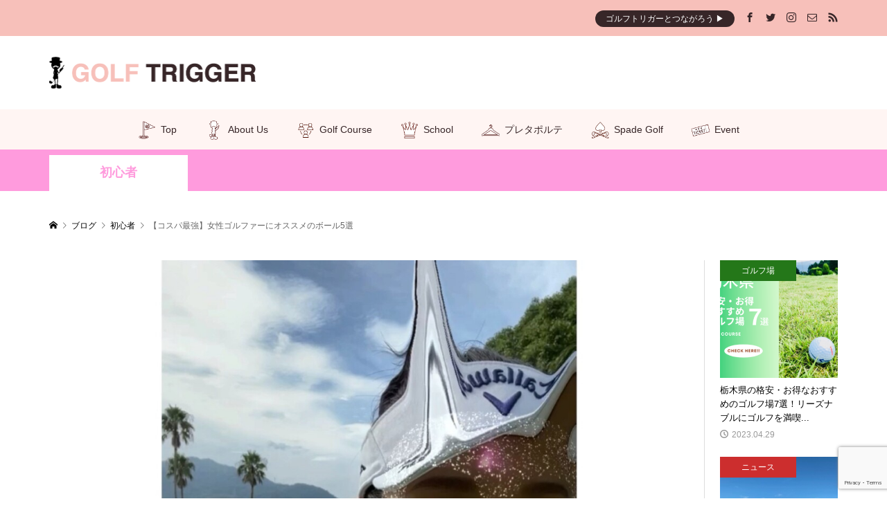

--- FILE ---
content_type: text/html; charset=UTF-8
request_url: https://golftrigger.com/lady-ball
body_size: 28681
content:
<!DOCTYPE html>
<html dir="ltr" lang="ja" prefix="og: https://ogp.me/ns#">
<head >
<meta charset="UTF-8">
<meta name="description" content="ゴルフボールってどんなのを使えばいいの？と悩んだことはありませんか？？数え切れないほどある種類、値段も1球30円ほどの物から500円の物まで！「どれを選べばいいの！？」今日は数あるゴルフボールの中から、初心者や女性...">
<meta name="viewport" content="width=device-width">
<title>【コスパ最強】女性ゴルファーにオススメのボール5選 | GOLF TRIGGER ~ゴルフトリガー~</title>
	<style>img:is([sizes="auto" i], [sizes^="auto," i]) { contain-intrinsic-size: 3000px 1500px }</style>
	
		<!-- All in One SEO 4.8.3.2 - aioseo.com -->
	<meta name="description" content="女性ゴルファーのみなさんは、ボール選びに苦労した経験はありませんか？ ネットで探しても、男性ゴルファー向けの記事ばかり…。 今回はそんなお悩みに答えるべく、女性ゴルファーにおすすめなボールを５つご紹介します！" />
	<meta name="robots" content="max-snippet:-1, max-image-preview:large, max-video-preview:-1" />
	<meta name="author" content="TK"/>
	<meta name="google-site-verification" content="X1ciJZ2odKynLSf4oAIHNX89ipMBO1kGb7YgrMyHM3w" />
	<meta name="msvalidate.01" content="23DFB326B14C66C00AE6D6E3D418F75E" />
	<meta name="p:domain_verify" content="c6e15688c2184f5f5f81e4f547e5e373" />
	<link rel="canonical" href="https://golftrigger.com/lady-ball" />
	<meta name="generator" content="All in One SEO (AIOSEO) 4.8.3.2" />
		<meta property="og:locale" content="ja_JP" />
		<meta property="og:site_name" content="GOLF TRIGGER ～ゴルフトリガー～" />
		<meta property="og:type" content="article" />
		<meta property="og:title" content="【コスパ最強】女性ゴルファーにオススメのボール5選 | GOLF TRIGGER ~ゴルフトリガー~" />
		<meta property="og:description" content="女性ゴルファーのみなさんは、ボール選びに苦労した経験はありませんか？ ネットで探しても、男性ゴルファー向けの記事ばかり…。 今回はそんなお悩みに答えるべく、女性ゴルファーにおすすめなボールを５つご紹介します！" />
		<meta property="og:url" content="https://golftrigger.com/lady-ball" />
		<meta property="fb:app_id" content="390396591531292" />
		<meta property="fb:admins" content="297902844105121" />
		<meta property="article:published_time" content="2023-09-17T22:00:00+00:00" />
		<meta property="article:modified_time" content="2023-10-30T10:55:02+00:00" />
		<meta property="article:publisher" content="https://business.facebook.com/golftrigger/?business_id=297902844105121" />
		<meta name="twitter:card" content="summary_large_image" />
		<meta name="twitter:site" content="@golf_trigger" />
		<meta name="twitter:title" content="【コスパ最強】女性ゴルファーにオススメのボール5選 | GOLF TRIGGER ~ゴルフトリガー~" />
		<meta name="twitter:description" content="女性ゴルファーのみなさんは、ボール選びに苦労した経験はありませんか？ ネットで探しても、男性ゴルファー向けの記事ばかり…。 今回はそんなお悩みに答えるべく、女性ゴルファーにおすすめなボールを５つご紹介します！" />
		<meta name="twitter:image" content="https://golftrigger.com/wp-content/uploads/2021/10/1020-1.jpg" />
		<script type="application/ld+json" class="aioseo-schema">
			{"@context":"https:\/\/schema.org","@graph":[{"@type":"Article","@id":"https:\/\/golftrigger.com\/lady-ball#article","name":"\u3010\u30b3\u30b9\u30d1\u6700\u5f37\u3011\u5973\u6027\u30b4\u30eb\u30d5\u30a1\u30fc\u306b\u30aa\u30b9\u30b9\u30e1\u306e\u30dc\u30fc\u30eb5\u9078 | GOLF TRIGGER ~\u30b4\u30eb\u30d5\u30c8\u30ea\u30ac\u30fc~","headline":"\u3010\u30b3\u30b9\u30d1\u6700\u5f37\u3011\u5973\u6027\u30b4\u30eb\u30d5\u30a1\u30fc\u306b\u30aa\u30b9\u30b9\u30e1\u306e\u30dc\u30fc\u30eb5\u9078","author":{"@id":"https:\/\/golftrigger.com\/author\/tokuyama-koutarou#author"},"publisher":{"@id":"https:\/\/golftrigger.com\/#organization"},"image":{"@type":"ImageObject","url":"https:\/\/golftrigger.com\/wp-content\/uploads\/2021\/10\/1020-1.jpg","width":1379,"height":1379},"datePublished":"2023-09-18T07:00:00+09:00","dateModified":"2023-10-30T19:55:02+09:00","inLanguage":"ja","commentCount":7,"mainEntityOfPage":{"@id":"https:\/\/golftrigger.com\/lady-ball#webpage"},"isPartOf":{"@id":"https:\/\/golftrigger.com\/lady-ball#webpage"},"articleSection":"\u521d\u5fc3\u8005, \u30b4\u30eb\u30d5\u5973\u5b50, \u30dc\u30fc\u30eb\u9078\u3073, \u521d\u5fc3\u8005\u5411\u3051, Tokuyama-Koutarou"},{"@type":"BreadcrumbList","@id":"https:\/\/golftrigger.com\/lady-ball#breadcrumblist","itemListElement":[{"@type":"ListItem","@id":"https:\/\/golftrigger.com#listItem","position":1,"name":"\u30db\u30fc\u30e0","item":"https:\/\/golftrigger.com","nextItem":{"@type":"ListItem","@id":"https:\/\/golftrigger.com\/category\/beginner#listItem","name":"\u521d\u5fc3\u8005"}},{"@type":"ListItem","@id":"https:\/\/golftrigger.com\/category\/beginner#listItem","position":2,"name":"\u521d\u5fc3\u8005","item":"https:\/\/golftrigger.com\/category\/beginner","nextItem":{"@type":"ListItem","@id":"https:\/\/golftrigger.com\/lady-ball#listItem","name":"\u3010\u30b3\u30b9\u30d1\u6700\u5f37\u3011\u5973\u6027\u30b4\u30eb\u30d5\u30a1\u30fc\u306b\u30aa\u30b9\u30b9\u30e1\u306e\u30dc\u30fc\u30eb5\u9078"},"previousItem":{"@type":"ListItem","@id":"https:\/\/golftrigger.com#listItem","name":"\u30db\u30fc\u30e0"}},{"@type":"ListItem","@id":"https:\/\/golftrigger.com\/lady-ball#listItem","position":3,"name":"\u3010\u30b3\u30b9\u30d1\u6700\u5f37\u3011\u5973\u6027\u30b4\u30eb\u30d5\u30a1\u30fc\u306b\u30aa\u30b9\u30b9\u30e1\u306e\u30dc\u30fc\u30eb5\u9078","previousItem":{"@type":"ListItem","@id":"https:\/\/golftrigger.com\/category\/beginner#listItem","name":"\u521d\u5fc3\u8005"}}]},{"@type":"Organization","@id":"https:\/\/golftrigger.com\/#organization","name":"GOLF TRIGGER","description":"\u300c\u30b4\u30eb\u30d5\u306e\u304d\u3063\u304b\u3051\u5275\u308a\uff01\u300d\u304c\u30df\u30c3\u30b7\u30e7\u30f3\u306e\u30e9\u30a4\u30d5\u30b9\u30bf\u30a4\u30eb\u578b\u30b4\u30eb\u30d5\u30dd\u30fc\u30bf\u30eb\u30b5\u30a4\u30c8\u3002\u30d3\u30ae\u30ca\u30fc\u30b4\u30eb\u30d5\u30a1\u30fc\u30fb\u5973\u6027\u30b4\u30eb\u30d5\u30a1\u30fc\u30fb\u30ad\u30c3\u30ba\u30b4\u30eb\u30d5\u30a1\u30fc\u306e\u305f\u3081\u306b\u306a\u308b\u60c5\u5831\u304c\u76db\u308a\u3060\u304f\u3055\u3093\uff01\u30b4\u30eb\u30d5\u597d\u304d\u96c6\u307e\u308c\uff01","url":"https:\/\/golftrigger.com\/","logo":{"@type":"ImageObject","url":"https:\/\/golftrigger.com\/wp-content\/uploads\/2018\/11\/02.jpg","@id":"https:\/\/golftrigger.com\/lady-ball\/#organizationLogo","width":4134,"height":4134,"caption":"\u30ed\u30b4"},"image":{"@id":"https:\/\/golftrigger.com\/lady-ball\/#organizationLogo"},"sameAs":["https:\/\/business.facebook.com\/golftrigger\/?business_id=297902844105121","https:\/\/www.instagram.com\/golftriggerofficial\/"]},{"@type":"Person","@id":"https:\/\/golftrigger.com\/author\/tokuyama-koutarou#author","url":"https:\/\/golftrigger.com\/author\/tokuyama-koutarou","name":"TK","image":{"@type":"ImageObject","@id":"https:\/\/golftrigger.com\/lady-ball#authorImage","url":"https:\/\/secure.gravatar.com\/avatar\/35ae8643e24d3250a0970a707664f8e7?s=96&r=g","width":96,"height":96,"caption":"TK"}},{"@type":"WebPage","@id":"https:\/\/golftrigger.com\/lady-ball#webpage","url":"https:\/\/golftrigger.com\/lady-ball","name":"\u3010\u30b3\u30b9\u30d1\u6700\u5f37\u3011\u5973\u6027\u30b4\u30eb\u30d5\u30a1\u30fc\u306b\u30aa\u30b9\u30b9\u30e1\u306e\u30dc\u30fc\u30eb5\u9078 | GOLF TRIGGER ~\u30b4\u30eb\u30d5\u30c8\u30ea\u30ac\u30fc~","description":"\u5973\u6027\u30b4\u30eb\u30d5\u30a1\u30fc\u306e\u307f\u306a\u3055\u3093\u306f\u3001\u30dc\u30fc\u30eb\u9078\u3073\u306b\u82e6\u52b4\u3057\u305f\u7d4c\u9a13\u306f\u3042\u308a\u307e\u305b\u3093\u304b\uff1f \u30cd\u30c3\u30c8\u3067\u63a2\u3057\u3066\u3082\u3001\u7537\u6027\u30b4\u30eb\u30d5\u30a1\u30fc\u5411\u3051\u306e\u8a18\u4e8b\u3070\u304b\u308a\u2026\u3002 \u4eca\u56de\u306f\u305d\u3093\u306a\u304a\u60a9\u307f\u306b\u7b54\u3048\u308b\u3079\u304f\u3001\u5973\u6027\u30b4\u30eb\u30d5\u30a1\u30fc\u306b\u304a\u3059\u3059\u3081\u306a\u30dc\u30fc\u30eb\u3092\uff15\u3064\u3054\u7d39\u4ecb\u3057\u307e\u3059\uff01","inLanguage":"ja","isPartOf":{"@id":"https:\/\/golftrigger.com\/#website"},"breadcrumb":{"@id":"https:\/\/golftrigger.com\/lady-ball#breadcrumblist"},"author":{"@id":"https:\/\/golftrigger.com\/author\/tokuyama-koutarou#author"},"creator":{"@id":"https:\/\/golftrigger.com\/author\/tokuyama-koutarou#author"},"image":{"@type":"ImageObject","url":"https:\/\/golftrigger.com\/wp-content\/uploads\/2021\/10\/1020-1.jpg","@id":"https:\/\/golftrigger.com\/lady-ball\/#mainImage","width":1379,"height":1379},"primaryImageOfPage":{"@id":"https:\/\/golftrigger.com\/lady-ball#mainImage"},"datePublished":"2023-09-18T07:00:00+09:00","dateModified":"2023-10-30T19:55:02+09:00"},{"@type":"WebSite","@id":"https:\/\/golftrigger.com\/#website","url":"https:\/\/golftrigger.com\/","name":"GOLF TRIGGER ~\u30b4\u30eb\u30d5\u30c8\u30ea\u30ac\u30fc~","description":"\u300c\u30b4\u30eb\u30d5\u306e\u304d\u3063\u304b\u3051\u5275\u308a\uff01\u300d\u304c\u30df\u30c3\u30b7\u30e7\u30f3\u306e\u30e9\u30a4\u30d5\u30b9\u30bf\u30a4\u30eb\u578b\u30b4\u30eb\u30d5\u30dd\u30fc\u30bf\u30eb\u30b5\u30a4\u30c8\u3002\u30d3\u30ae\u30ca\u30fc\u30b4\u30eb\u30d5\u30a1\u30fc\u30fb\u5973\u6027\u30b4\u30eb\u30d5\u30a1\u30fc\u30fb\u30ad\u30c3\u30ba\u30b4\u30eb\u30d5\u30a1\u30fc\u306e\u305f\u3081\u306b\u306a\u308b\u60c5\u5831\u304c\u76db\u308a\u3060\u304f\u3055\u3093\uff01\u30b4\u30eb\u30d5\u597d\u304d\u96c6\u307e\u308c\uff01","inLanguage":"ja","publisher":{"@id":"https:\/\/golftrigger.com\/#organization"}}]}
		</script>
		<!-- All in One SEO -->

<link rel='dns-prefetch' href='//webfonts.xserver.jp' />
<link rel="alternate" type="application/rss+xml" title="GOLF TRIGGER ~ゴルフトリガー~ &raquo; 【コスパ最強】女性ゴルファーにオススメのボール5選 のコメントのフィード" href="https://golftrigger.com/lady-ball/feed" />

<!-- SEO SIMPLE PACK 3.6.2 -->
<meta name="description" content="ゴルフボールってどんなのを使えばいいの？と悩んだことはありませんか？？ 数え切れないほどある種類、値段も1球30円ほどの物から500円の物まで！ 「どれを選べばいいの！？」 今日は数あるゴルフボールの中から、初心者や女性におすすめのボールを">
<link rel="canonical" href="https://golftrigger.com/lady-ball">
<meta property="og:locale" content="ja_JP">
<meta property="og:type" content="article">
<meta property="og:image" content="https://golftrigger.com/wp-content/uploads/2021/10/1020-1.jpg">
<meta property="og:title" content="【コスパ最強】女性ゴルファーにオススメのボール5選 | GOLF TRIGGER ~ゴルフトリガー~">
<meta property="og:description" content="ゴルフボールってどんなのを使えばいいの？と悩んだことはありませんか？？ 数え切れないほどある種類、値段も1球30円ほどの物から500円の物まで！ 「どれを選べばいいの！？」 今日は数あるゴルフボールの中から、初心者や女性におすすめのボールを">
<meta property="og:url" content="https://golftrigger.com/lady-ball">
<meta property="og:site_name" content="GOLF TRIGGER ~ゴルフトリガー~">
<meta name="twitter:card" content="summary_large_image">
<meta name="twitter:site" content="https://twitter.com/golf_trigger">
<!-- / SEO SIMPLE PACK -->

		<!-- This site uses the Google Analytics by MonsterInsights plugin v9.5.3 - Using Analytics tracking - https://www.monsterinsights.com/ -->
							<script src="//www.googletagmanager.com/gtag/js?id=G-JYGNX97GQX"  data-cfasync="false" data-wpfc-render="false" type="text/javascript" async></script>
			<script data-cfasync="false" data-wpfc-render="false" type="text/javascript">
				var mi_version = '9.5.3';
				var mi_track_user = true;
				var mi_no_track_reason = '';
								var MonsterInsightsDefaultLocations = {"page_location":"https:\/\/golftrigger.com\/lady-ball\/"};
				if ( typeof MonsterInsightsPrivacyGuardFilter === 'function' ) {
					var MonsterInsightsLocations = (typeof MonsterInsightsExcludeQuery === 'object') ? MonsterInsightsPrivacyGuardFilter( MonsterInsightsExcludeQuery ) : MonsterInsightsPrivacyGuardFilter( MonsterInsightsDefaultLocations );
				} else {
					var MonsterInsightsLocations = (typeof MonsterInsightsExcludeQuery === 'object') ? MonsterInsightsExcludeQuery : MonsterInsightsDefaultLocations;
				}

								var disableStrs = [
										'ga-disable-G-JYGNX97GQX',
									];

				/* Function to detect opted out users */
				function __gtagTrackerIsOptedOut() {
					for (var index = 0; index < disableStrs.length; index++) {
						if (document.cookie.indexOf(disableStrs[index] + '=true') > -1) {
							return true;
						}
					}

					return false;
				}

				/* Disable tracking if the opt-out cookie exists. */
				if (__gtagTrackerIsOptedOut()) {
					for (var index = 0; index < disableStrs.length; index++) {
						window[disableStrs[index]] = true;
					}
				}

				/* Opt-out function */
				function __gtagTrackerOptout() {
					for (var index = 0; index < disableStrs.length; index++) {
						document.cookie = disableStrs[index] + '=true; expires=Thu, 31 Dec 2099 23:59:59 UTC; path=/';
						window[disableStrs[index]] = true;
					}
				}

				if ('undefined' === typeof gaOptout) {
					function gaOptout() {
						__gtagTrackerOptout();
					}
				}
								window.dataLayer = window.dataLayer || [];

				window.MonsterInsightsDualTracker = {
					helpers: {},
					trackers: {},
				};
				if (mi_track_user) {
					function __gtagDataLayer() {
						dataLayer.push(arguments);
					}

					function __gtagTracker(type, name, parameters) {
						if (!parameters) {
							parameters = {};
						}

						if (parameters.send_to) {
							__gtagDataLayer.apply(null, arguments);
							return;
						}

						if (type === 'event') {
														parameters.send_to = monsterinsights_frontend.v4_id;
							var hookName = name;
							if (typeof parameters['event_category'] !== 'undefined') {
								hookName = parameters['event_category'] + ':' + name;
							}

							if (typeof MonsterInsightsDualTracker.trackers[hookName] !== 'undefined') {
								MonsterInsightsDualTracker.trackers[hookName](parameters);
							} else {
								__gtagDataLayer('event', name, parameters);
							}
							
						} else {
							__gtagDataLayer.apply(null, arguments);
						}
					}

					__gtagTracker('js', new Date());
					__gtagTracker('set', {
						'developer_id.dZGIzZG': true,
											});
					if ( MonsterInsightsLocations.page_location ) {
						__gtagTracker('set', MonsterInsightsLocations);
					}
										__gtagTracker('config', 'G-JYGNX97GQX', {"forceSSL":"true","link_attribution":"true"} );
															window.gtag = __gtagTracker;										(function () {
						/* https://developers.google.com/analytics/devguides/collection/analyticsjs/ */
						/* ga and __gaTracker compatibility shim. */
						var noopfn = function () {
							return null;
						};
						var newtracker = function () {
							return new Tracker();
						};
						var Tracker = function () {
							return null;
						};
						var p = Tracker.prototype;
						p.get = noopfn;
						p.set = noopfn;
						p.send = function () {
							var args = Array.prototype.slice.call(arguments);
							args.unshift('send');
							__gaTracker.apply(null, args);
						};
						var __gaTracker = function () {
							var len = arguments.length;
							if (len === 0) {
								return;
							}
							var f = arguments[len - 1];
							if (typeof f !== 'object' || f === null || typeof f.hitCallback !== 'function') {
								if ('send' === arguments[0]) {
									var hitConverted, hitObject = false, action;
									if ('event' === arguments[1]) {
										if ('undefined' !== typeof arguments[3]) {
											hitObject = {
												'eventAction': arguments[3],
												'eventCategory': arguments[2],
												'eventLabel': arguments[4],
												'value': arguments[5] ? arguments[5] : 1,
											}
										}
									}
									if ('pageview' === arguments[1]) {
										if ('undefined' !== typeof arguments[2]) {
											hitObject = {
												'eventAction': 'page_view',
												'page_path': arguments[2],
											}
										}
									}
									if (typeof arguments[2] === 'object') {
										hitObject = arguments[2];
									}
									if (typeof arguments[5] === 'object') {
										Object.assign(hitObject, arguments[5]);
									}
									if ('undefined' !== typeof arguments[1].hitType) {
										hitObject = arguments[1];
										if ('pageview' === hitObject.hitType) {
											hitObject.eventAction = 'page_view';
										}
									}
									if (hitObject) {
										action = 'timing' === arguments[1].hitType ? 'timing_complete' : hitObject.eventAction;
										hitConverted = mapArgs(hitObject);
										__gtagTracker('event', action, hitConverted);
									}
								}
								return;
							}

							function mapArgs(args) {
								var arg, hit = {};
								var gaMap = {
									'eventCategory': 'event_category',
									'eventAction': 'event_action',
									'eventLabel': 'event_label',
									'eventValue': 'event_value',
									'nonInteraction': 'non_interaction',
									'timingCategory': 'event_category',
									'timingVar': 'name',
									'timingValue': 'value',
									'timingLabel': 'event_label',
									'page': 'page_path',
									'location': 'page_location',
									'title': 'page_title',
									'referrer' : 'page_referrer',
								};
								for (arg in args) {
																		if (!(!args.hasOwnProperty(arg) || !gaMap.hasOwnProperty(arg))) {
										hit[gaMap[arg]] = args[arg];
									} else {
										hit[arg] = args[arg];
									}
								}
								return hit;
							}

							try {
								f.hitCallback();
							} catch (ex) {
							}
						};
						__gaTracker.create = newtracker;
						__gaTracker.getByName = newtracker;
						__gaTracker.getAll = function () {
							return [];
						};
						__gaTracker.remove = noopfn;
						__gaTracker.loaded = true;
						window['__gaTracker'] = __gaTracker;
					})();
									} else {
										console.log("");
					(function () {
						function __gtagTracker() {
							return null;
						}

						window['__gtagTracker'] = __gtagTracker;
						window['gtag'] = __gtagTracker;
					})();
									}
			</script>
				<!-- / Google Analytics by MonsterInsights -->
		<!-- golftrigger.com is managing ads with Advanced Ads 2.0.9 – https://wpadvancedads.com/ --><script id="golft-ready">
			window.advanced_ads_ready=function(e,a){a=a||"complete";var d=function(e){return"interactive"===a?"loading"!==e:"complete"===e};d(document.readyState)?e():document.addEventListener("readystatechange",(function(a){d(a.target.readyState)&&e()}),{once:"interactive"===a})},window.advanced_ads_ready_queue=window.advanced_ads_ready_queue||[];		</script>
		<link rel='stylesheet' id='sbi_styles-css' href='https://golftrigger.com/wp-content/plugins/instagram-feed/css/sbi-styles.min.css?ver=6.9.1' type='text/css' media='all' />
<link rel='stylesheet' id='premium-addons-css' href='https://golftrigger.com/wp-content/plugins/premium-addons-for-elementor/assets/frontend/min-css/premium-addons.min.css?ver=4.11.13' type='text/css' media='all' />
<link rel='stylesheet' id='wp-block-library-css' href='https://golftrigger.com/wp-includes/css/dist/block-library/style.min.css?ver=6.7.2' type='text/css' media='all' />
<style id='wp-block-library-inline-css' type='text/css'>
/* VK Color Palettes */
</style>
<style id='rinkerg-gutenberg-rinker-style-inline-css' type='text/css'>
.wp-block-create-block-block{background-color:#21759b;color:#fff;padding:2px}

</style>
<link rel='stylesheet' id='qligg-swiper-css' href='https://golftrigger.com/wp-content/plugins/insta-gallery/assets/frontend/swiper/swiper.min.css?ver=4.7.9' type='text/css' media='all' />
<link rel='stylesheet' id='qligg-frontend-css' href='https://golftrigger.com/wp-content/plugins/insta-gallery/build/frontend/css/style.css?ver=4.7.9' type='text/css' media='all' />
<link rel='stylesheet' id='liquid-block-speech-css' href='https://golftrigger.com/wp-content/plugins/liquid-speech-balloon/css/block.css?ver=6.7.2' type='text/css' media='all' />
<link rel='stylesheet' id='vk-components-style-css' href='https://golftrigger.com/wp-content/plugins/vk-blocks/vendor/vektor-inc/vk-component/src//assets/css/vk-components.css?ver=1.6.5' type='text/css' media='all' />
<style id='classic-theme-styles-inline-css' type='text/css'>
/*! This file is auto-generated */
.wp-block-button__link{color:#fff;background-color:#32373c;border-radius:9999px;box-shadow:none;text-decoration:none;padding:calc(.667em + 2px) calc(1.333em + 2px);font-size:1.125em}.wp-block-file__button{background:#32373c;color:#fff;text-decoration:none}
</style>
<style id='global-styles-inline-css' type='text/css'>
:root{--wp--preset--aspect-ratio--square: 1;--wp--preset--aspect-ratio--4-3: 4/3;--wp--preset--aspect-ratio--3-4: 3/4;--wp--preset--aspect-ratio--3-2: 3/2;--wp--preset--aspect-ratio--2-3: 2/3;--wp--preset--aspect-ratio--16-9: 16/9;--wp--preset--aspect-ratio--9-16: 9/16;--wp--preset--color--black: #000000;--wp--preset--color--cyan-bluish-gray: #abb8c3;--wp--preset--color--white: #ffffff;--wp--preset--color--pale-pink: #f78da7;--wp--preset--color--vivid-red: #cf2e2e;--wp--preset--color--luminous-vivid-orange: #ff6900;--wp--preset--color--luminous-vivid-amber: #fcb900;--wp--preset--color--light-green-cyan: #7bdcb5;--wp--preset--color--vivid-green-cyan: #00d084;--wp--preset--color--pale-cyan-blue: #8ed1fc;--wp--preset--color--vivid-cyan-blue: #0693e3;--wp--preset--color--vivid-purple: #9b51e0;--wp--preset--gradient--vivid-cyan-blue-to-vivid-purple: linear-gradient(135deg,rgba(6,147,227,1) 0%,rgb(155,81,224) 100%);--wp--preset--gradient--light-green-cyan-to-vivid-green-cyan: linear-gradient(135deg,rgb(122,220,180) 0%,rgb(0,208,130) 100%);--wp--preset--gradient--luminous-vivid-amber-to-luminous-vivid-orange: linear-gradient(135deg,rgba(252,185,0,1) 0%,rgba(255,105,0,1) 100%);--wp--preset--gradient--luminous-vivid-orange-to-vivid-red: linear-gradient(135deg,rgba(255,105,0,1) 0%,rgb(207,46,46) 100%);--wp--preset--gradient--very-light-gray-to-cyan-bluish-gray: linear-gradient(135deg,rgb(238,238,238) 0%,rgb(169,184,195) 100%);--wp--preset--gradient--cool-to-warm-spectrum: linear-gradient(135deg,rgb(74,234,220) 0%,rgb(151,120,209) 20%,rgb(207,42,186) 40%,rgb(238,44,130) 60%,rgb(251,105,98) 80%,rgb(254,248,76) 100%);--wp--preset--gradient--blush-light-purple: linear-gradient(135deg,rgb(255,206,236) 0%,rgb(152,150,240) 100%);--wp--preset--gradient--blush-bordeaux: linear-gradient(135deg,rgb(254,205,165) 0%,rgb(254,45,45) 50%,rgb(107,0,62) 100%);--wp--preset--gradient--luminous-dusk: linear-gradient(135deg,rgb(255,203,112) 0%,rgb(199,81,192) 50%,rgb(65,88,208) 100%);--wp--preset--gradient--pale-ocean: linear-gradient(135deg,rgb(255,245,203) 0%,rgb(182,227,212) 50%,rgb(51,167,181) 100%);--wp--preset--gradient--electric-grass: linear-gradient(135deg,rgb(202,248,128) 0%,rgb(113,206,126) 100%);--wp--preset--gradient--midnight: linear-gradient(135deg,rgb(2,3,129) 0%,rgb(40,116,252) 100%);--wp--preset--font-size--small: 13px;--wp--preset--font-size--medium: 20px;--wp--preset--font-size--large: 36px;--wp--preset--font-size--x-large: 42px;--wp--preset--spacing--20: 0.44rem;--wp--preset--spacing--30: 0.67rem;--wp--preset--spacing--40: 1rem;--wp--preset--spacing--50: 1.5rem;--wp--preset--spacing--60: 2.25rem;--wp--preset--spacing--70: 3.38rem;--wp--preset--spacing--80: 5.06rem;--wp--preset--shadow--natural: 6px 6px 9px rgba(0, 0, 0, 0.2);--wp--preset--shadow--deep: 12px 12px 50px rgba(0, 0, 0, 0.4);--wp--preset--shadow--sharp: 6px 6px 0px rgba(0, 0, 0, 0.2);--wp--preset--shadow--outlined: 6px 6px 0px -3px rgba(255, 255, 255, 1), 6px 6px rgba(0, 0, 0, 1);--wp--preset--shadow--crisp: 6px 6px 0px rgba(0, 0, 0, 1);}:where(.is-layout-flex){gap: 0.5em;}:where(.is-layout-grid){gap: 0.5em;}body .is-layout-flex{display: flex;}.is-layout-flex{flex-wrap: wrap;align-items: center;}.is-layout-flex > :is(*, div){margin: 0;}body .is-layout-grid{display: grid;}.is-layout-grid > :is(*, div){margin: 0;}:where(.wp-block-columns.is-layout-flex){gap: 2em;}:where(.wp-block-columns.is-layout-grid){gap: 2em;}:where(.wp-block-post-template.is-layout-flex){gap: 1.25em;}:where(.wp-block-post-template.is-layout-grid){gap: 1.25em;}.has-black-color{color: var(--wp--preset--color--black) !important;}.has-cyan-bluish-gray-color{color: var(--wp--preset--color--cyan-bluish-gray) !important;}.has-white-color{color: var(--wp--preset--color--white) !important;}.has-pale-pink-color{color: var(--wp--preset--color--pale-pink) !important;}.has-vivid-red-color{color: var(--wp--preset--color--vivid-red) !important;}.has-luminous-vivid-orange-color{color: var(--wp--preset--color--luminous-vivid-orange) !important;}.has-luminous-vivid-amber-color{color: var(--wp--preset--color--luminous-vivid-amber) !important;}.has-light-green-cyan-color{color: var(--wp--preset--color--light-green-cyan) !important;}.has-vivid-green-cyan-color{color: var(--wp--preset--color--vivid-green-cyan) !important;}.has-pale-cyan-blue-color{color: var(--wp--preset--color--pale-cyan-blue) !important;}.has-vivid-cyan-blue-color{color: var(--wp--preset--color--vivid-cyan-blue) !important;}.has-vivid-purple-color{color: var(--wp--preset--color--vivid-purple) !important;}.has-black-background-color{background-color: var(--wp--preset--color--black) !important;}.has-cyan-bluish-gray-background-color{background-color: var(--wp--preset--color--cyan-bluish-gray) !important;}.has-white-background-color{background-color: var(--wp--preset--color--white) !important;}.has-pale-pink-background-color{background-color: var(--wp--preset--color--pale-pink) !important;}.has-vivid-red-background-color{background-color: var(--wp--preset--color--vivid-red) !important;}.has-luminous-vivid-orange-background-color{background-color: var(--wp--preset--color--luminous-vivid-orange) !important;}.has-luminous-vivid-amber-background-color{background-color: var(--wp--preset--color--luminous-vivid-amber) !important;}.has-light-green-cyan-background-color{background-color: var(--wp--preset--color--light-green-cyan) !important;}.has-vivid-green-cyan-background-color{background-color: var(--wp--preset--color--vivid-green-cyan) !important;}.has-pale-cyan-blue-background-color{background-color: var(--wp--preset--color--pale-cyan-blue) !important;}.has-vivid-cyan-blue-background-color{background-color: var(--wp--preset--color--vivid-cyan-blue) !important;}.has-vivid-purple-background-color{background-color: var(--wp--preset--color--vivid-purple) !important;}.has-black-border-color{border-color: var(--wp--preset--color--black) !important;}.has-cyan-bluish-gray-border-color{border-color: var(--wp--preset--color--cyan-bluish-gray) !important;}.has-white-border-color{border-color: var(--wp--preset--color--white) !important;}.has-pale-pink-border-color{border-color: var(--wp--preset--color--pale-pink) !important;}.has-vivid-red-border-color{border-color: var(--wp--preset--color--vivid-red) !important;}.has-luminous-vivid-orange-border-color{border-color: var(--wp--preset--color--luminous-vivid-orange) !important;}.has-luminous-vivid-amber-border-color{border-color: var(--wp--preset--color--luminous-vivid-amber) !important;}.has-light-green-cyan-border-color{border-color: var(--wp--preset--color--light-green-cyan) !important;}.has-vivid-green-cyan-border-color{border-color: var(--wp--preset--color--vivid-green-cyan) !important;}.has-pale-cyan-blue-border-color{border-color: var(--wp--preset--color--pale-cyan-blue) !important;}.has-vivid-cyan-blue-border-color{border-color: var(--wp--preset--color--vivid-cyan-blue) !important;}.has-vivid-purple-border-color{border-color: var(--wp--preset--color--vivid-purple) !important;}.has-vivid-cyan-blue-to-vivid-purple-gradient-background{background: var(--wp--preset--gradient--vivid-cyan-blue-to-vivid-purple) !important;}.has-light-green-cyan-to-vivid-green-cyan-gradient-background{background: var(--wp--preset--gradient--light-green-cyan-to-vivid-green-cyan) !important;}.has-luminous-vivid-amber-to-luminous-vivid-orange-gradient-background{background: var(--wp--preset--gradient--luminous-vivid-amber-to-luminous-vivid-orange) !important;}.has-luminous-vivid-orange-to-vivid-red-gradient-background{background: var(--wp--preset--gradient--luminous-vivid-orange-to-vivid-red) !important;}.has-very-light-gray-to-cyan-bluish-gray-gradient-background{background: var(--wp--preset--gradient--very-light-gray-to-cyan-bluish-gray) !important;}.has-cool-to-warm-spectrum-gradient-background{background: var(--wp--preset--gradient--cool-to-warm-spectrum) !important;}.has-blush-light-purple-gradient-background{background: var(--wp--preset--gradient--blush-light-purple) !important;}.has-blush-bordeaux-gradient-background{background: var(--wp--preset--gradient--blush-bordeaux) !important;}.has-luminous-dusk-gradient-background{background: var(--wp--preset--gradient--luminous-dusk) !important;}.has-pale-ocean-gradient-background{background: var(--wp--preset--gradient--pale-ocean) !important;}.has-electric-grass-gradient-background{background: var(--wp--preset--gradient--electric-grass) !important;}.has-midnight-gradient-background{background: var(--wp--preset--gradient--midnight) !important;}.has-small-font-size{font-size: var(--wp--preset--font-size--small) !important;}.has-medium-font-size{font-size: var(--wp--preset--font-size--medium) !important;}.has-large-font-size{font-size: var(--wp--preset--font-size--large) !important;}.has-x-large-font-size{font-size: var(--wp--preset--font-size--x-large) !important;}
:where(.wp-block-post-template.is-layout-flex){gap: 1.25em;}:where(.wp-block-post-template.is-layout-grid){gap: 1.25em;}
:where(.wp-block-columns.is-layout-flex){gap: 2em;}:where(.wp-block-columns.is-layout-grid){gap: 2em;}
:root :where(.wp-block-pullquote){font-size: 1.5em;line-height: 1.6;}
</style>
<link rel='stylesheet' id='contact-form-7-css' href='https://golftrigger.com/wp-content/plugins/contact-form-7/includes/css/styles.css?ver=6.0.6' type='text/css' media='all' />
<link rel='stylesheet' id='menu-image-css' href='https://golftrigger.com/wp-content/plugins/menu-image/includes/css/menu-image.css?ver=3.12' type='text/css' media='all' />
<link rel='stylesheet' id='dashicons-css' href='https://golftrigger.com/wp-includes/css/dashicons.min.css?ver=6.7.2' type='text/css' media='all' />
<link rel='stylesheet' id='toc-screen-css' href='https://golftrigger.com/wp-content/plugins/table-of-contents-plus/screen.min.css?ver=2411.1' type='text/css' media='all' />
<link rel='stylesheet' id='vk-swiper-style-css' href='https://golftrigger.com/wp-content/plugins/vk-blocks/vendor/vektor-inc/vk-swiper/src/assets/css/swiper-bundle.min.css?ver=11.0.2' type='text/css' media='all' />
<link rel='stylesheet' id='vkblocks-bootstrap-css' href='https://golftrigger.com/wp-content/plugins/vk-blocks/build/bootstrap_vk_using.css?ver=4.3.1' type='text/css' media='all' />
<link rel='stylesheet' id='yyi_rinker_stylesheet-css' href='https://golftrigger.com/wp-content/plugins/yyi-rinker/css/style.css?v=1.11.1&#038;ver=6.7.2' type='text/css' media='all' />
<link rel='stylesheet' id='rumble-style-css' href='https://golftrigger.com/wp-content/themes/rumble_tcd058/style.css?ver=1.2' type='text/css' media='all' />
<link rel='stylesheet' id='rumble-responsive-css' href='https://golftrigger.com/wp-content/themes/rumble_tcd058/responsive.css?ver=1.2' type='text/css' media='all' />
<link rel='stylesheet' id='vk-blocks-build-css-css' href='https://golftrigger.com/wp-content/plugins/vk-blocks/build/block-build.css?ver=1.104.0.1' type='text/css' media='all' />
<style id='vk-blocks-build-css-inline-css' type='text/css'>
:root {--vk_flow-arrow: url(https://golftrigger.com/wp-content/plugins/vk-blocks/inc/vk-blocks/images/arrow_bottom.svg);--vk_image-mask-circle: url(https://golftrigger.com/wp-content/plugins/vk-blocks/inc/vk-blocks/images/circle.svg);--vk_image-mask-wave01: url(https://golftrigger.com/wp-content/plugins/vk-blocks/inc/vk-blocks/images/wave01.svg);--vk_image-mask-wave02: url(https://golftrigger.com/wp-content/plugins/vk-blocks/inc/vk-blocks/images/wave02.svg);--vk_image-mask-wave03: url(https://golftrigger.com/wp-content/plugins/vk-blocks/inc/vk-blocks/images/wave03.svg);--vk_image-mask-wave04: url(https://golftrigger.com/wp-content/plugins/vk-blocks/inc/vk-blocks/images/wave04.svg);}
:root { --vk-size-text: 16px; /* --vk-color-primary is deprecated. */ --vk-color-primary:#337ab7; }

	:root {

		--vk-balloon-border-width:1px;

		--vk-balloon-speech-offset:-12px;
	}
	
</style>
<link rel='stylesheet' id='vk-font-awesome-css' href='https://golftrigger.com/wp-content/plugins/vk-blocks/vendor/vektor-inc/font-awesome-versions/src/versions/6/css/all.min.css?ver=6.4.2' type='text/css' media='all' />
<script type="text/javascript" src="https://golftrigger.com/wp-includes/js/jquery/jquery.min.js?ver=3.7.1" id="jquery-core-js"></script>
<script type="text/javascript" src="https://golftrigger.com/wp-includes/js/jquery/jquery-migrate.min.js?ver=3.4.1" id="jquery-migrate-js"></script>
<script type="text/javascript" src="//webfonts.xserver.jp/js/xserverv3.js?fadein=0&amp;ver=2.0.8" id="typesquare_std-js"></script>
<script type="text/javascript" src="https://golftrigger.com/wp-content/plugins/google-analytics-for-wordpress/assets/js/frontend-gtag.min.js?ver=9.5.3" id="monsterinsights-frontend-script-js" async="async" data-wp-strategy="async"></script>
<script data-cfasync="false" data-wpfc-render="false" type="text/javascript" id='monsterinsights-frontend-script-js-extra'>/* <![CDATA[ */
var monsterinsights_frontend = {"js_events_tracking":"true","download_extensions":"doc,pdf,ppt,zip,xls,docx,pptx,xlsx","inbound_paths":"[{\"path\":\"\\\/go\\\/\",\"label\":\"affiliate\"},{\"path\":\"\\\/recommend\\\/\",\"label\":\"affiliate\"}]","home_url":"https:\/\/golftrigger.com","hash_tracking":"false","v4_id":"G-JYGNX97GQX"};/* ]]> */
</script>
<script type="text/javascript" src="https://golftrigger.com/wp-content/plugins/yyi-rinker/js/event-tracking.js?v=1.11.1" id="yyi_rinker_event_tracking_script-js"></script>
<link rel="https://api.w.org/" href="https://golftrigger.com/wp-json/" /><link rel="alternate" title="JSON" type="application/json" href="https://golftrigger.com/wp-json/wp/v2/posts/5004" /><link rel="EditURI" type="application/rsd+xml" title="RSD" href="https://golftrigger.com/xmlrpc.php?rsd" />
<meta name="generator" content="WordPress 6.7.2" />
<link rel='shortlink' href='https://golftrigger.com/?p=5004' />
<link rel="alternate" title="oEmbed (JSON)" type="application/json+oembed" href="https://golftrigger.com/wp-json/oembed/1.0/embed?url=https%3A%2F%2Fgolftrigger.com%2Flady-ball" />
<link rel="alternate" title="oEmbed (XML)" type="text/xml+oembed" href="https://golftrigger.com/wp-json/oembed/1.0/embed?url=https%3A%2F%2Fgolftrigger.com%2Flady-ball&#038;format=xml" />
<script async src="https://pagead2.googlesyndication.com/pagead/js/adsbygoogle.js?client=ca-pub-4966999667133839"
     crossorigin="anonymous"></script><style type="text/css">.liquid-speech-balloon-00 .liquid-speech-balloon-avatar { background-image: url("http://golftrigger.com/wp-content/uploads/2019/05/cropped-02.jpg"); } .liquid-speech-balloon-01 .liquid-speech-balloon-avatar { background-image: url("https://golftrigger.com/wp-content/uploads/2022/08/名称未設定のデザイン-5.png"); } .liquid-speech-balloon-02 .liquid-speech-balloon-avatar { background-image: url("https://golftrigger.com/wp-content/uploads/2022/08/名称未設定のデザイン-6.png"); } .liquid-speech-balloon-03 .liquid-speech-balloon-avatar { background-image: url("https://golftrigger.com/wp-content/uploads/2022/08/名称未設定のデザイン-7.png"); } .liquid-speech-balloon-01 .liquid-speech-balloon-avatar::after { content: "Nanaさん"; } .liquid-speech-balloon-02 .liquid-speech-balloon-avatar::after { content: "向日葵さん"; } .liquid-speech-balloon-03 .liquid-speech-balloon-avatar::after { content: "あすかさん"; } </style>
<script type="text/javascript" language="javascript">
    var vc_pid = "888397827";
</script><script type="text/javascript" src="//aml.valuecommerce.com/vcdal.js" async></script><style>
.yyi-rinker-images {
    display: flex;
    justify-content: center;
    align-items: center;
    position: relative;

}
div.yyi-rinker-image img.yyi-rinker-main-img.hidden {
    display: none;
}

.yyi-rinker-images-arrow {
    cursor: pointer;
    position: absolute;
    top: 50%;
    display: block;
    margin-top: -11px;
    opacity: 0.6;
    width: 22px;
}

.yyi-rinker-images-arrow-left{
    left: -10px;
}
.yyi-rinker-images-arrow-right{
    right: -10px;
}

.yyi-rinker-images-arrow-left.hidden {
    display: none;
}

.yyi-rinker-images-arrow-right.hidden {
    display: none;
}
div.yyi-rinker-contents.yyi-rinker-design-tate  div.yyi-rinker-box{
    flex-direction: column;
}

div.yyi-rinker-contents.yyi-rinker-design-slim div.yyi-rinker-box .yyi-rinker-links {
    flex-direction: column;
}

div.yyi-rinker-contents.yyi-rinker-design-slim div.yyi-rinker-info {
    width: 100%;
}

div.yyi-rinker-contents.yyi-rinker-design-slim .yyi-rinker-title {
    text-align: center;
}

div.yyi-rinker-contents.yyi-rinker-design-slim .yyi-rinker-links {
    text-align: center;
}
div.yyi-rinker-contents.yyi-rinker-design-slim .yyi-rinker-image {
    margin: auto;
}

div.yyi-rinker-contents.yyi-rinker-design-slim div.yyi-rinker-info ul.yyi-rinker-links li {
	align-self: stretch;
}
div.yyi-rinker-contents.yyi-rinker-design-slim div.yyi-rinker-box div.yyi-rinker-info {
	padding: 0;
}
div.yyi-rinker-contents.yyi-rinker-design-slim div.yyi-rinker-box {
	flex-direction: column;
	padding: 14px 5px 0;
}

.yyi-rinker-design-slim div.yyi-rinker-box div.yyi-rinker-info {
	text-align: center;
}

.yyi-rinker-design-slim div.price-box span.price {
	display: block;
}

div.yyi-rinker-contents.yyi-rinker-design-slim div.yyi-rinker-info div.yyi-rinker-title a{
	font-size:16px;
}

div.yyi-rinker-contents.yyi-rinker-design-slim ul.yyi-rinker-links li.amazonkindlelink:before,  div.yyi-rinker-contents.yyi-rinker-design-slim ul.yyi-rinker-links li.amazonlink:before,  div.yyi-rinker-contents.yyi-rinker-design-slim ul.yyi-rinker-links li.rakutenlink:before, div.yyi-rinker-contents.yyi-rinker-design-slim ul.yyi-rinker-links li.yahoolink:before, div.yyi-rinker-contents.yyi-rinker-design-slim ul.yyi-rinker-links li.mercarilink:before {
	font-size:12px;
}

div.yyi-rinker-contents.yyi-rinker-design-slim ul.yyi-rinker-links li a {
	font-size: 13px;
}
.entry-content ul.yyi-rinker-links li {
	padding: 0;
}

div.yyi-rinker-contents .yyi-rinker-attention.attention_desing_right_ribbon {
    width: 89px;
    height: 91px;
    position: absolute;
    top: -1px;
    right: -1px;
    left: auto;
    overflow: hidden;
}

div.yyi-rinker-contents .yyi-rinker-attention.attention_desing_right_ribbon span {
    display: inline-block;
    width: 146px;
    position: absolute;
    padding: 4px 0;
    left: -13px;
    top: 12px;
    text-align: center;
    font-size: 12px;
    line-height: 24px;
    -webkit-transform: rotate(45deg);
    transform: rotate(45deg);
    box-shadow: 0 1px 3px rgba(0, 0, 0, 0.2);
}

div.yyi-rinker-contents .yyi-rinker-attention.attention_desing_right_ribbon {
    background: none;
}
.yyi-rinker-attention.attention_desing_right_ribbon .yyi-rinker-attention-after,
.yyi-rinker-attention.attention_desing_right_ribbon .yyi-rinker-attention-before{
display:none;
}
div.yyi-rinker-use-right_ribbon div.yyi-rinker-title {
    margin-right: 2rem;
}

				</style><link rel="shortcut icon" href="https://golftrigger.com/wp-content/uploads/2019/11/trriger-icon.png">
<style>
.p-tabbar__item.is-active, .p-tabbar__item.is-active a, .p-index-carousel .slick-arrow:hover { color: #372628; }
.p-copyright, .p-tabbar, .p-headline, .p-cb__item-archive-link__button, .p-page-links a:hover, .p-page-links > span, .p-pager__item a:hover, .p-pager__item .current, .p-entry__next-page__link:hover, .p-widget .searchform::after, .p-widget-search .p-widget-search__submit, .p-widget-list__item-rank, .c-comment__form-submit:hover, c-comment__password-protected, .slick-arrow, .c-pw__btn--register, .c-pw__btn { background-color: #372628; }
.p-page-links a:hover, .p-page-links > span, .p-pager__item a:hover, .p-pager__item .current, .p-author-archive .p-headline, .p-cb__item-header { border-color: #372628; }
.c-comment__tab-item.is-active a, .c-comment__tab-item a:hover, .c-comment__tab-item.is-active p { background-color: rgba(55, 38, 40, 0.7); }
.c-comment__tab-item.is-active a:after, .c-comment__tab-item.is-active p:after { border-top-color: rgba(55, 38, 40, 0.7); }
.p-author__box, .p-entry-news__header, .p-page-links a, .p-pager__item a, .p-pager__item span { background-color: #f7c0ba; }
.p-entry__body a { color: #f7c0ba; }
.p-megamenu__bg, .p-global-nav .sub-menu, .p-megamenu__bg .p-float-native-ad-label__small { background-color: #f7c0ba; }
.p-megamenu a, .p-global-nav .sub-menu a { color: #372628 !important; }
.p-megamenu a:hover, .p-megamenu li.is-active > a, .p-global-nav .sub-menu a:hover, .p-global-nav .sub-menu .current-menu-item > a { background-color: #fff5f3; color: #372628 !important; }
.p-megamenu > ul, .p-global-nav > li.menu-item-has-children > .sub-menu { border-color: #fff5f3; }
.p-native-ad-label, .p-float-native-ad-label, .p-float-native-ad-label__small, .p-article__native-ad-label { background-color: #999999; color: #ffffff; font-size: 11px; }
.p-header-band__item-desc { font-size: 16px; }
@media only screen and (max-width: 991px) { .p-header-band__item-desc { font-size: 14px; } }
.cat-item-2 > a, .cat-item-2 .toggle-children, .p-global-nav > li.menu-term-id-2:hover > a, .p-global-nav > li.menu-term-id-2.current-menu-item > a { color: #ffa144; }
.p-megamenu-term-id-2 a:hover, .p-megamenu-term-id-2 .p-megamenu__current a, .p-megamenu-term-id-2 li.is-active > a, .p-global-nav li.menu-term-id-2 > .sub-menu > li > a:hover, .p-global-nav li.menu-term-id-2 > .sub-menu > .current-menu-item > a { background-color: #ffa144; }
.p-category-item--2 { background-color: #ffa144 !important; }
.p-megamenu-term-id-2 > ul, .p-global-nav > li.menu-term-id-2 > .sub-menu { border-color: #ffa144; }
.cat-item-3 > a, .cat-item-3 .toggle-children, .p-global-nav > li.menu-term-id-3:hover > a, .p-global-nav > li.menu-term-id-3.current-menu-item > a { color: #999999; }
.p-megamenu-term-id-3 a:hover, .p-megamenu-term-id-3 .p-megamenu__current a, .p-megamenu-term-id-3 li.is-active > a, .p-global-nav li.menu-term-id-3 > .sub-menu > li > a:hover, .p-global-nav li.menu-term-id-3 > .sub-menu > .current-menu-item > a { background-color: #999999; }
.p-category-item--3 { background-color: #999999 !important; }
.p-megamenu-term-id-3 > ul, .p-global-nav > li.menu-term-id-3 > .sub-menu { border-color: #999999; }
.cat-item-4 > a, .cat-item-4 .toggle-children, .p-global-nav > li.menu-term-id-4:hover > a, .p-global-nav > li.menu-term-id-4.current-menu-item > a { color: #247719; }
.p-megamenu-term-id-4 a:hover, .p-megamenu-term-id-4 .p-megamenu__current a, .p-megamenu-term-id-4 li.is-active > a, .p-global-nav li.menu-term-id-4 > .sub-menu > li > a:hover, .p-global-nav li.menu-term-id-4 > .sub-menu > .current-menu-item > a { background-color: #247719; }
.p-category-item--4 { background-color: #247719 !important; }
.p-megamenu-term-id-4 > ul, .p-global-nav > li.menu-term-id-4 > .sub-menu { border-color: #247719; }
.cat-item-5 > a, .cat-item-5 .toggle-children, .p-global-nav > li.menu-term-id-5:hover > a, .p-global-nav > li.menu-term-id-5.current-menu-item > a { color: #999999; }
.p-megamenu-term-id-5 a:hover, .p-megamenu-term-id-5 .p-megamenu__current a, .p-megamenu-term-id-5 li.is-active > a, .p-global-nav li.menu-term-id-5 > .sub-menu > li > a:hover, .p-global-nav li.menu-term-id-5 > .sub-menu > .current-menu-item > a { background-color: #999999; }
.p-category-item--5 { background-color: #999999 !important; }
.p-megamenu-term-id-5 > ul, .p-global-nav > li.menu-term-id-5 > .sub-menu { border-color: #999999; }
.cat-item-6 > a, .cat-item-6 .toggle-children, .p-global-nav > li.menu-term-id-6:hover > a, .p-global-nav > li.menu-term-id-6.current-menu-item > a { color: #999999; }
.p-megamenu-term-id-6 a:hover, .p-megamenu-term-id-6 .p-megamenu__current a, .p-megamenu-term-id-6 li.is-active > a, .p-global-nav li.menu-term-id-6 > .sub-menu > li > a:hover, .p-global-nav li.menu-term-id-6 > .sub-menu > .current-menu-item > a { background-color: #999999; }
.p-category-item--6 { background-color: #999999 !important; }
.p-megamenu-term-id-6 > ul, .p-global-nav > li.menu-term-id-6 > .sub-menu { border-color: #999999; }
.cat-item-9 > a, .cat-item-9 .toggle-children, .p-global-nav > li.menu-term-id-9:hover > a, .p-global-nav > li.menu-term-id-9.current-menu-item > a { color: #999999; }
.p-megamenu-term-id-9 a:hover, .p-megamenu-term-id-9 .p-megamenu__current a, .p-megamenu-term-id-9 li.is-active > a, .p-global-nav li.menu-term-id-9 > .sub-menu > li > a:hover, .p-global-nav li.menu-term-id-9 > .sub-menu > .current-menu-item > a { background-color: #999999; }
.p-category-item--9 { background-color: #999999 !important; }
.p-megamenu-term-id-9 > ul, .p-global-nav > li.menu-term-id-9 > .sub-menu { border-color: #999999; }
.cat-item-10 > a, .cat-item-10 .toggle-children, .p-global-nav > li.menu-term-id-10:hover > a, .p-global-nav > li.menu-term-id-10.current-menu-item > a { color: #cc2e2e; }
.p-megamenu-term-id-10 a:hover, .p-megamenu-term-id-10 .p-megamenu__current a, .p-megamenu-term-id-10 li.is-active > a, .p-global-nav li.menu-term-id-10 > .sub-menu > li > a:hover, .p-global-nav li.menu-term-id-10 > .sub-menu > .current-menu-item > a { background-color: #cc2e2e; }
.p-category-item--10 { background-color: #cc2e2e !important; }
.p-megamenu-term-id-10 > ul, .p-global-nav > li.menu-term-id-10 > .sub-menu { border-color: #cc2e2e; }
.cat-item-11 > a, .cat-item-11 .toggle-children, .p-global-nav > li.menu-term-id-11:hover > a, .p-global-nav > li.menu-term-id-11.current-menu-item > a { color: #999999; }
.p-megamenu-term-id-11 a:hover, .p-megamenu-term-id-11 .p-megamenu__current a, .p-megamenu-term-id-11 li.is-active > a, .p-global-nav li.menu-term-id-11 > .sub-menu > li > a:hover, .p-global-nav li.menu-term-id-11 > .sub-menu > .current-menu-item > a { background-color: #999999; }
.p-category-item--11 { background-color: #999999 !important; }
.p-megamenu-term-id-11 > ul, .p-global-nav > li.menu-term-id-11 > .sub-menu { border-color: #999999; }
.cat-item-12 > a, .cat-item-12 .toggle-children, .p-global-nav > li.menu-term-id-12:hover > a, .p-global-nav > li.menu-term-id-12.current-menu-item > a { color: #ff5b42; }
.p-megamenu-term-id-12 a:hover, .p-megamenu-term-id-12 .p-megamenu__current a, .p-megamenu-term-id-12 li.is-active > a, .p-global-nav li.menu-term-id-12 > .sub-menu > li > a:hover, .p-global-nav li.menu-term-id-12 > .sub-menu > .current-menu-item > a { background-color: #ff5b42; }
.p-category-item--12 { background-color: #ff5b42 !important; }
.p-megamenu-term-id-12 > ul, .p-global-nav > li.menu-term-id-12 > .sub-menu { border-color: #ff5b42; }
.cat-item-13 > a, .cat-item-13 .toggle-children, .p-global-nav > li.menu-term-id-13:hover > a, .p-global-nav > li.menu-term-id-13.current-menu-item > a { color: #ff9bdd; }
.p-megamenu-term-id-13 a:hover, .p-megamenu-term-id-13 .p-megamenu__current a, .p-megamenu-term-id-13 li.is-active > a, .p-global-nav li.menu-term-id-13 > .sub-menu > li > a:hover, .p-global-nav li.menu-term-id-13 > .sub-menu > .current-menu-item > a { background-color: #ff9bdd; }
.p-category-item--13 { background-color: #ff9bdd !important; }
.p-megamenu-term-id-13 > ul, .p-global-nav > li.menu-term-id-13 > .sub-menu { border-color: #ff9bdd; }
.cat-item-14 > a, .cat-item-14 .toggle-children, .p-global-nav > li.menu-term-id-14:hover > a, .p-global-nav > li.menu-term-id-14.current-menu-item > a { color: #a1ff00; }
.p-megamenu-term-id-14 a:hover, .p-megamenu-term-id-14 .p-megamenu__current a, .p-megamenu-term-id-14 li.is-active > a, .p-global-nav li.menu-term-id-14 > .sub-menu > li > a:hover, .p-global-nav li.menu-term-id-14 > .sub-menu > .current-menu-item > a { background-color: #a1ff00; }
.p-category-item--14 { background-color: #a1ff00 !important; }
.p-megamenu-term-id-14 > ul, .p-global-nav > li.menu-term-id-14 > .sub-menu { border-color: #a1ff00; }
.cat-item-15 > a, .cat-item-15 .toggle-children, .p-global-nav > li.menu-term-id-15:hover > a, .p-global-nav > li.menu-term-id-15.current-menu-item > a { color: #4f4f4f; }
.p-megamenu-term-id-15 a:hover, .p-megamenu-term-id-15 .p-megamenu__current a, .p-megamenu-term-id-15 li.is-active > a, .p-global-nav li.menu-term-id-15 > .sub-menu > li > a:hover, .p-global-nav li.menu-term-id-15 > .sub-menu > .current-menu-item > a { background-color: #4f4f4f; }
.p-category-item--15 { background-color: #4f4f4f !important; }
.p-megamenu-term-id-15 > ul, .p-global-nav > li.menu-term-id-15 > .sub-menu { border-color: #4f4f4f; }
.cat-item-16 > a, .cat-item-16 .toggle-children, .p-global-nav > li.menu-term-id-16:hover > a, .p-global-nav > li.menu-term-id-16.current-menu-item > a { color: #999999; }
.p-megamenu-term-id-16 a:hover, .p-megamenu-term-id-16 .p-megamenu__current a, .p-megamenu-term-id-16 li.is-active > a, .p-global-nav li.menu-term-id-16 > .sub-menu > li > a:hover, .p-global-nav li.menu-term-id-16 > .sub-menu > .current-menu-item > a { background-color: #999999; }
.p-category-item--16 { background-color: #999999 !important; }
.p-megamenu-term-id-16 > ul, .p-global-nav > li.menu-term-id-16 > .sub-menu { border-color: #999999; }
.cat-item-603 > a, .cat-item-603 .toggle-children, .p-global-nav > li.menu-term-id-603:hover > a, .p-global-nav > li.menu-term-id-603.current-menu-item > a { color: #999999; }
.p-megamenu-term-id-603 a:hover, .p-megamenu-term-id-603 .p-megamenu__current a, .p-megamenu-term-id-603 li.is-active > a, .p-global-nav li.menu-term-id-603 > .sub-menu > li > a:hover, .p-global-nav li.menu-term-id-603 > .sub-menu > .current-menu-item > a { background-color: #999999; }
.p-category-item--603 { background-color: #999999 !important; }
.p-megamenu-term-id-603 > ul, .p-global-nav > li.menu-term-id-603 > .sub-menu { border-color: #999999; }
.cat-item-604 > a, .cat-item-604 .toggle-children, .p-global-nav > li.menu-term-id-604:hover > a, .p-global-nav > li.menu-term-id-604.current-menu-item > a { color: #999999; }
.p-megamenu-term-id-604 a:hover, .p-megamenu-term-id-604 .p-megamenu__current a, .p-megamenu-term-id-604 li.is-active > a, .p-global-nav li.menu-term-id-604 > .sub-menu > li > a:hover, .p-global-nav li.menu-term-id-604 > .sub-menu > .current-menu-item > a { background-color: #999999; }
.p-category-item--604 { background-color: #999999 !important; }
.p-megamenu-term-id-604 > ul, .p-global-nav > li.menu-term-id-604 > .sub-menu { border-color: #999999; }
.cat-item-605 > a, .cat-item-605 .toggle-children, .p-global-nav > li.menu-term-id-605:hover > a, .p-global-nav > li.menu-term-id-605.current-menu-item > a { color: #67b1fc; }
.p-megamenu-term-id-605 a:hover, .p-megamenu-term-id-605 .p-megamenu__current a, .p-megamenu-term-id-605 li.is-active > a, .p-global-nav li.menu-term-id-605 > .sub-menu > li > a:hover, .p-global-nav li.menu-term-id-605 > .sub-menu > .current-menu-item > a { background-color: #67b1fc; }
.p-category-item--605 { background-color: #67b1fc !important; }
.p-megamenu-term-id-605 > ul, .p-global-nav > li.menu-term-id-605 > .sub-menu { border-color: #67b1fc; }
.cat-item-606 > a, .cat-item-606 .toggle-children, .p-global-nav > li.menu-term-id-606:hover > a, .p-global-nav > li.menu-term-id-606.current-menu-item > a { color: #999999; }
.p-megamenu-term-id-606 a:hover, .p-megamenu-term-id-606 .p-megamenu__current a, .p-megamenu-term-id-606 li.is-active > a, .p-global-nav li.menu-term-id-606 > .sub-menu > li > a:hover, .p-global-nav li.menu-term-id-606 > .sub-menu > .current-menu-item > a { background-color: #999999; }
.p-category-item--606 { background-color: #999999 !important; }
.p-megamenu-term-id-606 > ul, .p-global-nav > li.menu-term-id-606 > .sub-menu { border-color: #999999; }
.cat-item-609 > a, .cat-item-609 .toggle-children, .p-global-nav > li.menu-term-id-609:hover > a, .p-global-nav > li.menu-term-id-609.current-menu-item > a { color: #999999; }
.p-megamenu-term-id-609 a:hover, .p-megamenu-term-id-609 .p-megamenu__current a, .p-megamenu-term-id-609 li.is-active > a, .p-global-nav li.menu-term-id-609 > .sub-menu > li > a:hover, .p-global-nav li.menu-term-id-609 > .sub-menu > .current-menu-item > a { background-color: #999999; }
.p-category-item--609 { background-color: #999999 !important; }
.p-megamenu-term-id-609 > ul, .p-global-nav > li.menu-term-id-609 > .sub-menu { border-color: #999999; }
.cat-item-610 > a, .cat-item-610 .toggle-children, .p-global-nav > li.menu-term-id-610:hover > a, .p-global-nav > li.menu-term-id-610.current-menu-item > a { color: #999999; }
.p-megamenu-term-id-610 a:hover, .p-megamenu-term-id-610 .p-megamenu__current a, .p-megamenu-term-id-610 li.is-active > a, .p-global-nav li.menu-term-id-610 > .sub-menu > li > a:hover, .p-global-nav li.menu-term-id-610 > .sub-menu > .current-menu-item > a { background-color: #999999; }
.p-category-item--610 { background-color: #999999 !important; }
.p-megamenu-term-id-610 > ul, .p-global-nav > li.menu-term-id-610 > .sub-menu { border-color: #999999; }
.cat-item-611 > a, .cat-item-611 .toggle-children, .p-global-nav > li.menu-term-id-611:hover > a, .p-global-nav > li.menu-term-id-611.current-menu-item > a { color: #999999; }
.p-megamenu-term-id-611 a:hover, .p-megamenu-term-id-611 .p-megamenu__current a, .p-megamenu-term-id-611 li.is-active > a, .p-global-nav li.menu-term-id-611 > .sub-menu > li > a:hover, .p-global-nav li.menu-term-id-611 > .sub-menu > .current-menu-item > a { background-color: #999999; }
.p-category-item--611 { background-color: #999999 !important; }
.p-megamenu-term-id-611 > ul, .p-global-nav > li.menu-term-id-611 > .sub-menu { border-color: #999999; }
.cat-item-612 > a, .cat-item-612 .toggle-children, .p-global-nav > li.menu-term-id-612:hover > a, .p-global-nav > li.menu-term-id-612.current-menu-item > a { color: #999999; }
.p-megamenu-term-id-612 a:hover, .p-megamenu-term-id-612 .p-megamenu__current a, .p-megamenu-term-id-612 li.is-active > a, .p-global-nav li.menu-term-id-612 > .sub-menu > li > a:hover, .p-global-nav li.menu-term-id-612 > .sub-menu > .current-menu-item > a { background-color: #999999; }
.p-category-item--612 { background-color: #999999 !important; }
.p-megamenu-term-id-612 > ul, .p-global-nav > li.menu-term-id-612 > .sub-menu { border-color: #999999; }
.cat-item-613 > a, .cat-item-613 .toggle-children, .p-global-nav > li.menu-term-id-613:hover > a, .p-global-nav > li.menu-term-id-613.current-menu-item > a { color: #999999; }
.p-megamenu-term-id-613 a:hover, .p-megamenu-term-id-613 .p-megamenu__current a, .p-megamenu-term-id-613 li.is-active > a, .p-global-nav li.menu-term-id-613 > .sub-menu > li > a:hover, .p-global-nav li.menu-term-id-613 > .sub-menu > .current-menu-item > a { background-color: #999999; }
.p-category-item--613 { background-color: #999999 !important; }
.p-megamenu-term-id-613 > ul, .p-global-nav > li.menu-term-id-613 > .sub-menu { border-color: #999999; }
.cat-item-614 > a, .cat-item-614 .toggle-children, .p-global-nav > li.menu-term-id-614:hover > a, .p-global-nav > li.menu-term-id-614.current-menu-item > a { color: #999999; }
.p-megamenu-term-id-614 a:hover, .p-megamenu-term-id-614 .p-megamenu__current a, .p-megamenu-term-id-614 li.is-active > a, .p-global-nav li.menu-term-id-614 > .sub-menu > li > a:hover, .p-global-nav li.menu-term-id-614 > .sub-menu > .current-menu-item > a { background-color: #999999; }
.p-category-item--614 { background-color: #999999 !important; }
.p-megamenu-term-id-614 > ul, .p-global-nav > li.menu-term-id-614 > .sub-menu { border-color: #999999; }
.cat-item-615 > a, .cat-item-615 .toggle-children, .p-global-nav > li.menu-term-id-615:hover > a, .p-global-nav > li.menu-term-id-615.current-menu-item > a { color: #999999; }
.p-megamenu-term-id-615 a:hover, .p-megamenu-term-id-615 .p-megamenu__current a, .p-megamenu-term-id-615 li.is-active > a, .p-global-nav li.menu-term-id-615 > .sub-menu > li > a:hover, .p-global-nav li.menu-term-id-615 > .sub-menu > .current-menu-item > a { background-color: #999999; }
.p-category-item--615 { background-color: #999999 !important; }
.p-megamenu-term-id-615 > ul, .p-global-nav > li.menu-term-id-615 > .sub-menu { border-color: #999999; }
.cat-item-616 > a, .cat-item-616 .toggle-children, .p-global-nav > li.menu-term-id-616:hover > a, .p-global-nav > li.menu-term-id-616.current-menu-item > a { color: #999999; }
.p-megamenu-term-id-616 a:hover, .p-megamenu-term-id-616 .p-megamenu__current a, .p-megamenu-term-id-616 li.is-active > a, .p-global-nav li.menu-term-id-616 > .sub-menu > li > a:hover, .p-global-nav li.menu-term-id-616 > .sub-menu > .current-menu-item > a { background-color: #999999; }
.p-category-item--616 { background-color: #999999 !important; }
.p-megamenu-term-id-616 > ul, .p-global-nav > li.menu-term-id-616 > .sub-menu { border-color: #999999; }
.cat-item-777 > a, .cat-item-777 .toggle-children, .p-global-nav > li.menu-term-id-777:hover > a, .p-global-nav > li.menu-term-id-777.current-menu-item > a { color: #999999; }
.p-megamenu-term-id-777 a:hover, .p-megamenu-term-id-777 .p-megamenu__current a, .p-megamenu-term-id-777 li.is-active > a, .p-global-nav li.menu-term-id-777 > .sub-menu > li > a:hover, .p-global-nav li.menu-term-id-777 > .sub-menu > .current-menu-item > a { background-color: #999999; }
.p-category-item--777 { background-color: #999999 !important; }
.p-megamenu-term-id-777 > ul, .p-global-nav > li.menu-term-id-777 > .sub-menu { border-color: #999999; }
body { font-family: Verdana, "ヒラギノ角ゴ ProN W3", "Hiragino Kaku Gothic ProN", "メイリオ", Meiryo, sans-serif; }
.p-logo, .p-entry__title, .p-headline, .p-page-header__title, .p-index-slider__item-catch, .p-widget__title, .p-cb__item-headline {
font-family: Segoe UI, "ヒラギノ角ゴ ProN W3", "Hiragino Kaku Gothic ProN", "メイリオ", Meiryo, sans-serif;
}
.c-load--type1 { border: 3px solid rgba(153, 153, 153, 0.2); border-top-color: #000000; }
.p-hover-effect--type1:hover img { -webkit-transform: scale(1.2); transform: scale(1.2); }
.p-hover-effect--type2 img { margin-left: -8px; }
.p-hover-effect--type2:hover img { margin-left: 8px; }
.p-hover-effect--type1:hover .p-hover-effect__image { background: #f7c0ba; }
.p-hover-effect--type1:hover img { opacity: 0.5; }
.p-hover-effect--type2:hover .p-hover-effect__image { background: #000000; }
.p-hover-effect--type2:hover img { opacity: 0.5 }
.p-hover-effect--type3:hover .p-hover-effect__image { background: #f7c0ba; }
.p-hover-effect--type3:hover img { opacity: 0.5; }
.p-entry__title { font-size: 24px; }
.p-entry__title, .p-article__title { color: #000000 }
.p-entry__body { font-size: 16px; }
.p-entry__body, .p-author__desc, .p-blog-archive__item-excerpt { color: #666666; }
.p-entry-news__title { font-size: 24px; }
.p-entry-news__title, .p-article-news__title { color: #000000 }
.p-entry-news__body { color: #666666; font-size: 16px; }
body.l-header__fix .is-header-fixed .l-header__bar { background: rgba(255, 245, 243, 0.9); }
.l-header a, .p-global-nav > li > a { color: #372628; }
.p-logo__header--text a { font-size: 32px; }
.p-logo__footer--text a { font-size: 32px; }
@media only screen and (max-width: 991px) {
	.l-header__bar--mobile { background-color: rgba(255, 245, 243, 0.9); }
	.p-logo__header--mobile.p-logo__header--text a { font-size: 24px; }
	.p-global-nav { background-color: rgba(247,192,186, 0.9); }
	.p-global-nav a, .p-global-nav .sub-menu a, .p-global-nav .menu-item-has-children > a > span::before { color: #372628 !important; }
	.p-logo__footer--mobile.p-logo__footer--text a { font-size: 24px; }
	.p-entry__title { font-size: 18px; }
	.p-entry__body { font-size: 14px; }
	.p-entry-news__title { font-size: 18px; }
	.p-entry-news__body { font-size: 14px; }
}
.p-header__gnav {
	background-color: #fff5f3;
	border: none;
}

.p-header-description {
	color: #372628;
}

.p-header__gnav {
	border: none;
}

.p-header__top {
	border: none;
	background: #f7c0ba;
}

#js-pagetop a {
	background: #f7c0ba;
}

#menu-footer-menu a {
	font-size: 12px;
}

.p-social-nav:before {
  content: "ゴルフトリガーとつながろう \025b6" ;
	background: #372628;
	padding: 5px 15px;
	margin-right: 15px;
	border-radius: 20px;
	font-size: 12px;
	color: #fff;
}
@media screen and (max-width: 1345px) {
	.p-footer__logo .p-social-nav:before {
		display: block;
		margin-bottom: 10px;
	}
}

#js-pagetop a{
	background: none;
	background: url(https://golftrigger.com/wp-content/uploads/2019/11/btt-bg.png);
	background-size: 100%;
	background-repeat: no-repeat;
}
#js-pagetop a:after {
	display: none;
}

.wpcf7-list-item input {
	width: 15px!important;
}


.Zebra_Tooltip_Message {
	width: 100vw;
	text-align: center!important;
}

#nav_menu-2 .Zebra_Tooltip {
	display: none!important;
}

.p-sidebar-b .p-widget-list__item-title {
	font-size: 13px!important;
}

.menu-image {
       width: 35px!important;
       height: 30px!important;
       padding-right: 0!important;
}

.menu-image-title-after {
      padding-left: 5px!important;
}

#cb_5 h3 {
     color: #000;
}

#qligg_widget-3 h2:before, 
#qligg_widget-4 h2:before {
    content: '';/*何も入れない*/
  display: inline-block;/*忘れずに！*/
  width: 25px;/*画像の幅*/
  height: 25px;/*画像の高さ*/
  background-image: url(https://golftrigger.com/wp-content/uploads/2019/11/insta-icon.png);
  background-size: contain;
  vertical-align: middle;
margin-right: 5px;
}

#text-11 h2:before,
#text-14 h2:before {
    content: '';/*何も入れない*/
  display: inline-block;/*忘れずに！*/
  width: 25px;/*画像の幅*/
  height: 25px;/*画像の高さ*/
  background-image: url(https://golftrigger.com/wp-content/uploads/2019/11/f_logo_RGB-Blue_1024.png);
  background-size: contain;
  vertical-align: middle;
margin-right: 5px;
}


.page .p-sidebar-b {
    display: none;
}

.home .p-sidebar-b {
    display: inline;
}


.name-box span {
	background: #f7c0ba;
	color: #fff;
	padding: 0 15px;
	border-radius: 15px;
	margin-right: 10px;
}
.mini-text {
	font-size: 13px;
}

.school-feature h4 {
	background: rgba(255,255,255,0.7);
	/*color: #33b3b6;*/
	padding: 8px;
	border: 3px double #f5a299;
	font-size: 18px;
	margin-bottom: 0;
	text-align: center;
}

.school-feature span {
	display: block;
	margin-bottom: 15px;
	padding-left: 15px;
}


.elementor-button-link {
	width: 100%!important;
}


.casting-box {
  position: relative;
  border-top: solid 2px #f7c0ba;
  border-bottom: solid 2px #f7c0ba;
  background: #fcfcfc;
  line-height: 1.4;
  padding: 0.6em 0.5em;
  margin: 2em 0 0.5em;
font-size: 13px;
}

.casting-box:after {
  /*タブ*/
  position: absolute;
  font-family: "Font Awesome 5 Free",'Quicksand','Avenir','Arial',sans-serif;
  content: '\f0a7\ EXAMPLE';
  background: #f7c0ba;
  color: #fff;
  left: 0px;
  bottom: 100%;
  border-radius: 5px 5px 0 0;
  padding: 5px 7px 3px;
  font-size: 0.7em;
  line-height: 1;
  letter-spacing: 0.05em;
}



.c-comment__form .c-comment__input:nth-child(2),
.c-comment__form .c-comment__input:nth-child(3) {
    display: none;
}





.premium-testimonial-text-wrapper p {
  position: relative;
  display: inline-block;
  margin: 1.5em 0;
  padding: 17px 20px;
  min-width: 120px;
  max-width: 100%;
  color: #555;
  background: #e0edff;
  border-radius: 15px;
}

.premium-testimonial-text-wrapper p:before {
  content: "";
  position: absolute;
  top: -30px;
  left: 50%;
  margin-left: -15px;
  border: 15px solid transparent;
  border-bottom: 15px solid #e0edff;
}

.balloon1 p {
  margin: 0;
  padding: 0;
}


.insta-gallery-feed {
    border: 1px solid #ececec;
    padding: 3px 8px;
    background: #fcfcfc;
}


.p-header-description {
    display: none;
}</style>
<meta name="generator" content="Elementor 3.29.2; features: additional_custom_breakpoints, e_local_google_fonts; settings: css_print_method-external, google_font-enabled, font_display-auto">
<style type="text/css">

</style>
			<style>
				.e-con.e-parent:nth-of-type(n+4):not(.e-lazyloaded):not(.e-no-lazyload),
				.e-con.e-parent:nth-of-type(n+4):not(.e-lazyloaded):not(.e-no-lazyload) * {
					background-image: none !important;
				}
				@media screen and (max-height: 1024px) {
					.e-con.e-parent:nth-of-type(n+3):not(.e-lazyloaded):not(.e-no-lazyload),
					.e-con.e-parent:nth-of-type(n+3):not(.e-lazyloaded):not(.e-no-lazyload) * {
						background-image: none !important;
					}
				}
				@media screen and (max-height: 640px) {
					.e-con.e-parent:nth-of-type(n+2):not(.e-lazyloaded):not(.e-no-lazyload),
					.e-con.e-parent:nth-of-type(n+2):not(.e-lazyloaded):not(.e-no-lazyload) * {
						background-image: none !important;
					}
				}
			</style>
			<link rel="icon" href="https://golftrigger.com/wp-content/uploads/2019/05/cropped-02-32x32.jpg" sizes="32x32" />
<link rel="icon" href="https://golftrigger.com/wp-content/uploads/2019/05/cropped-02-192x192.jpg" sizes="192x192" />
<link rel="apple-touch-icon" href="https://golftrigger.com/wp-content/uploads/2019/05/cropped-02-180x180.jpg" />
<meta name="msapplication-TileImage" content="https://golftrigger.com/wp-content/uploads/2019/05/cropped-02-270x270.jpg" />
	
	<!-- Global site tag (gtag.js) - Google Analytics -->
<script async src="https://www.googletagmanager.com/gtag/js?id=UA-128038485-1"></script>
<script>
  window.dataLayer = window.dataLayer || [];
  function gtag(){dataLayer.push(arguments);}
  gtag('js', new Date());

  gtag('config', 'UA-128038485-1');
</script>
	
</head>
<body class="post-template-default single single-post postid-5004 single-format-standard fa_v6_css vk-blocks is-responsive l-header__fix l-header__fix--mobile elementor-default elementor-kit-3607 aa-prefix-golft-">

<div id="site_wrap">
	<header id="js-header" class="l-header">
		<div class="p-header__logo--mobile l-header__bar--mobile">
			<div class="p-logo p-logo__header--mobile p-logo__header--retina">
				<a href="https://golftrigger.com/"><img src="https://golftrigger.com/wp-content/uploads/2019/11/gt-logo-mini.png" alt="GOLF TRIGGER ~ゴルフトリガー~" width="149"></a>
			</div>
			<a href="#" id="js-menu-button" class="p-menu-button c-menu-button"></a>
		</div>
		<div class="p-header__top u-clearfix">
			<div class="l-inner">
				<div class="p-header-description">「ゴルフのきっかけ創り！」がミッションのライフスタイル型ゴルフポータルサイト。ビギナーゴルファー・女性ゴルファー・キッズゴルファーのためになる情報が盛りだくさん！ゴルフ好き集まれ！</div>
				<div class="u-right">
					<ul class="p-social-nav"><li class="p-social-nav__item p-social-nav__item--facebook"><a href="https://business.facebook.com/golftrigger/" target="_blank"></a></li><li class="p-social-nav__item p-social-nav__item--twitter"><a href="https://twitter.com/golf_trigger" target="_blank"></a></li><li class="p-social-nav__item p-social-nav__item--instagram"><a href="https://www.instagram.com/golftriggerofficial/" target="_blank"></a></li><li class="p-social-nav__item p-social-nav__item--contact"><a href="https://golftrigger.com/contact/" target="_blank"></a></li><li class="p-social-nav__item p-social-nav__item--rss"><a href="https://golftrigger.com/feed" target="_blank"></a></li></ul>
				</div>
			</div>
		</div>
		<div class="p-header__logo">
			<div class="l-inner">
				<div class="p-logo p-logo__header p-logo__header--retina">
					<a href="https://golftrigger.com/"><img src="https://golftrigger.com/wp-content/uploads/2019/11/gt-logo-mid.png" alt="GOLF TRIGGER ~ゴルフトリガー~" width="299"></a>
				</div>
			</div>
		</div>
<nav class="p-header__gnav l-header__bar"><ul id="js-global-nav" class="l-inner p-global-nav u-clearfix"><li id="menu-item-2395" class="tooltips menu-item menu-item-type-custom menu-item-object-custom menu-item-home menu-item-2395"><a href="https://golftrigger.com/" class="menu-image-title-after menu-image-not-hovered"><img width="100" height="100" src="https://golftrigger.com/wp-content/uploads/2019/11/10.png" class="menu-image menu-image-title-after" alt="" decoding="async" /><span class="menu-image-title-after menu-image-title">Top</span><span></span></a></li>
<li id="menu-item-2392" class="tooltips menu-item menu-item-type-post_type menu-item-object-page menu-item-2392"><a href="https://golftrigger.com/about" class="menu-image-title-after menu-image-not-hovered"><img width="100" height="100" src="https://golftrigger.com/wp-content/uploads/2019/11/7.png" class="menu-image menu-image-title-after" alt="" decoding="async" /><span class="menu-image-title-after menu-image-title">About Us</span><span></span></a></li>
<li id="menu-item-2276" class="tooltips menu-item menu-item-type-custom menu-item-object-custom menu-item-2276"><a target="_blank" href="https://golftrigger.com/golf-course-osusume" class="menu-image-title-after menu-image-not-hovered"><img width="100" height="100" src="https://golftrigger.com/wp-content/uploads/2019/11/6.png" class="menu-image menu-image-title-after" alt="" decoding="async" /><span class="menu-image-title-after menu-image-title">Golf Course</span><span></span></a></li>
<li id="menu-item-7281" class="menu-item menu-item-type-custom menu-item-object-custom menu-item-7281"><a href="https://golftrigger.com/golf-school-shoshinsha" class="menu-image-title-after menu-image-not-hovered"><img loading="lazy" width="100" height="100" src="https://golftrigger.com/wp-content/uploads/2019/12/ranking-icon.png" class="menu-image menu-image-title-after" alt="" decoding="async" /><span class="menu-image-title-after menu-image-title">School</span><span></span></a></li>
<li id="menu-item-2461" class="tooltips menu-item menu-item-type-custom menu-item-object-custom menu-item-2461"><a target="_blank" href="https://golftrigger.fashionstore.jp/" class="menu-image-title-after menu-image-not-hovered"><img loading="lazy" width="100" height="100" src="https://golftrigger.com/wp-content/uploads/2019/11/3.png" class="menu-image menu-image-title-after" alt="" decoding="async" /><span class="menu-image-title-after menu-image-title">プレタポルテ</span><span></span></a></li>
<li id="menu-item-2432" class="tooltips menu-item menu-item-type-custom menu-item-object-custom menu-item-2432"><a target="_blank" href="https://spadegolf.official.ec/" class="menu-image-title-after menu-image-not-hovered"><img loading="lazy" width="100" height="100" src="https://golftrigger.com/wp-content/uploads/2019/11/8.png" class="menu-image menu-image-title-after" alt="" decoding="async" /><span class="menu-image-title-after menu-image-title">Spade Golf</span><span></span></a></li>
<li id="menu-item-2436" class="tooltips menu-item menu-item-type-post_type menu-item-object-page menu-item-2436"><a href="https://golftrigger.com/otherevents" class="menu-image-title-after menu-image-not-hovered"><img loading="lazy" width="100" height="100" src="https://golftrigger.com/wp-content/uploads/2019/11/4.png" class="menu-image menu-image-title-after" alt="" decoding="async" /><span class="menu-image-title-after menu-image-title">Event</span><span></span></a></li>
</ul></nav>
	</header>
<main class="l-main">
	<div class="p-header-band" style="background-color: #ff9bdd">
		<ul class="p-header-band__inner l-inner u-clearfix">
			<li class="p-header-band__item is-active"><a href="https://golftrigger.com/category/beginner" style="color: #ff9bdd">初心者</a></li>

		</ul>
	</div>
	<div class="p-breadcrumb c-breadcrumb">
		<ul class="p-breadcrumb__inner c-breadcrumb__inner l-inner" itemscope itemtype="http://schema.org/BreadcrumbList">
			<li class="p-breadcrumb__item c-breadcrumb__item p-breadcrumb__item--home c-breadcrumb__item--home" itemprop="itemListElement" itemscope itemtype="http://schema.org/ListItem">
				<a href="https://golftrigger.com/" itemscope itemtype="http://schema.org/Thing" itemprop="item"><span itemprop="name">HOME</span></a>
				<meta itemprop="position" content="1" />
			</li>

			<li class="p-breadcrumb__item c-breadcrumb__item" itemprop="itemListElement" itemscope itemtype="http://schema.org/ListItem">
				<a href="https://golftrigger.com/blog" itemscope itemtype="http://schema.org/Thing" itemprop="item">
					<span itemprop="name">ブログ</span>
				</a>
				<meta itemprop="position" content="2" />
			</li>
			<li class="p-breadcrumb__item c-breadcrumb__item" itemprop="itemListElement" itemscope itemtype="http://schema.org/ListItem">
				<a href="https://golftrigger.com/category/beginner" itemscope itemtype="http://schema.org/Thing" itemprop="item">
					<span itemprop="name">初心者</span>
				</a>
				<meta itemprop="position" content="3" />
			</li>
			<li class="p-breadcrumb__item c-breadcrumb__item">
				<span itemprop="name">【コスパ最強】女性ゴルファーにオススメのボール5選</span>
			</li>
		</ul>
	</div>
	<div class="l-inner l-2columns l-2columns-b l-layout-type2">
		<article class="p-entry l-primary">
			<div class="p-entry__inner">
				<div class="p-entry__thumbnail"><img loading="lazy" width="1200" height="1200" src="https://golftrigger.com/wp-content/uploads/2021/10/1020-1-1200x1200.jpg" class="attachment-size5 size-size5 wp-post-image" alt="" decoding="async" /></div>
				<div class="p-entry__header">
					<h1 class="p-entry__title">【コスパ最強】女性ゴルファーにオススメのボール5選</h1>
					<ul class="p-entry__meta-top u-clearfix">
						<li class="p-entry__date p-article__date"><time datetime="2023-09-18">2023.09.18</time></li>
					</ul>
				</div>
				<ul class="p-entry__share c-share u-clearfix c-share--sm c-share--color">
					<li class="c-share__btn c-share__btn--twitter">
						<a href="http://twitter.com/share?text=%E3%80%90%E3%82%B3%E3%82%B9%E3%83%91%E6%9C%80%E5%BC%B7%E3%80%91%E5%A5%B3%E6%80%A7%E3%82%B4%E3%83%AB%E3%83%95%E3%82%A1%E3%83%BC%E3%81%AB%E3%82%AA%E3%82%B9%E3%82%B9%E3%83%A1%E3%81%AE%E3%83%9C%E3%83%BC%E3%83%AB5%E9%81%B8&url=https%3A%2F%2Fgolftrigger.com%2Flady-ball&via=&tw_p=tweetbutton&related=" onclick="javascript:window.open(this.href, '', 'menubar=no,toolbar=no,resizable=yes,scrollbars=yes,height=400,width=600');return false;">
							<i class="c-share__icn c-share__icn--twitter"></i>
							<span class="c-share__title">Tweet</span>
						</a>
					</li>
					<li class="c-share__btn c-share__btn--facebook">
						<a href="//www.facebook.com/sharer/sharer.php?u=https://golftrigger.com/lady-ball&amp;t=%E3%80%90%E3%82%B3%E3%82%B9%E3%83%91%E6%9C%80%E5%BC%B7%E3%80%91%E5%A5%B3%E6%80%A7%E3%82%B4%E3%83%AB%E3%83%95%E3%82%A1%E3%83%BC%E3%81%AB%E3%82%AA%E3%82%B9%E3%82%B9%E3%83%A1%E3%81%AE%E3%83%9C%E3%83%BC%E3%83%AB5%E9%81%B8" rel="nofollow" target="_blank">
							<i class="c-share__icn c-share__icn--facebook"></i>
							<span class="c-share__title">Share</span>
						</a>
					</li>
					<li class="c-share__btn c-share__btn--google-plus">
						<a href="https://plus.google.com/share?url=https%3A%2F%2Fgolftrigger.com%2Flady-ball" onclick="javascript:window.open(this.href, '', 'menubar=no,toolbar=no,resizable=yes,scrollbars=yes,height=600,width=500');return false;">
							<i class="c-share__icn c-share__icn--google-plus"></i>
							<span class="c-share__title">+1</span>
						</a>
					</li>
					<li class="c-share__btn c-share__btn--hatebu">
						<a href="http://b.hatena.ne.jp/add?mode=confirm&url=https%3A%2F%2Fgolftrigger.com%2Flady-ball" onclick="javascript:window.open(this.href, '', 'menubar=no,toolbar=no,resizable=yes,scrollbars=yes,height=400,width=510');return false;">
							<i class="c-share__icn c-share__icn--hatebu"></i>
							<span class="c-share__title">Hatena</span>
						</a>
					</li>
					<li class="c-share__btn c-share__btn--pocket">
						<a href="http://getpocket.com/edit?url=https%3A%2F%2Fgolftrigger.com%2Flady-ball&title=%E3%80%90%E3%82%B3%E3%82%B9%E3%83%91%E6%9C%80%E5%BC%B7%E3%80%91%E5%A5%B3%E6%80%A7%E3%82%B4%E3%83%AB%E3%83%95%E3%82%A1%E3%83%BC%E3%81%AB%E3%82%AA%E3%82%B9%E3%82%B9%E3%83%A1%E3%81%AE%E3%83%9C%E3%83%BC%E3%83%AB5%E9%81%B8" target="_blank">
							<i class="c-share__icn c-share__icn--pocket"></i>
							<span class="c-share__title">Pocket</span>
						</a>
					</li>
					<li class="c-share__btn c-share__btn--rss">
						<a href="https://golftrigger.com/feed" target="_blank">
							<i class="c-share__icn c-share__icn--rss"></i>
							<span class="c-share__title">RSS</span>
						</a>
					</li>
					<li class="c-share__btn c-share__btn--feedly">
						<a href="http://feedly.com/index.html#subscription%2Ffeed%2Fhttps://golftrigger.com/feed" target="_blank">
							<i class="c-share__icn c-share__icn--feedly"></i>
							<span class="c-share__title">feedly</span>
						</a>
					</li>
					<li class="c-share__btn c-share__btn--pinterest">
						<a href="https://www.pinterest.com/pin/create/button/?url=https%3A%2F%2Fgolftrigger.com%2Flady-ball&media=https://golftrigger.com/wp-content/uploads/2021/10/1020-1.jpg&description=%E3%80%90%E3%82%B3%E3%82%B9%E3%83%91%E6%9C%80%E5%BC%B7%E3%80%91%E5%A5%B3%E6%80%A7%E3%82%B4%E3%83%AB%E3%83%95%E3%82%A1%E3%83%BC%E3%81%AB%E3%82%AA%E3%82%B9%E3%82%B9%E3%83%A1%E3%81%AE%E3%83%9C%E3%83%BC%E3%83%AB5%E9%81%B8" rel="nofollow" target="_blank">
							<i class="c-share__icn c-share__icn--pinterest"></i>
							<span class="c-share__title">Pin it</span>
						</a>
					</li>
				</ul>
				<div class="p-entry__body">
<div class="golft-" id="golft-3319572366"><script async src="https://pagead2.googlesyndication.com/pagead/js/adsbygoogle.js?client=ca-pub-4966999667133839"
     crossorigin="anonymous"></script>
<ins class="adsbygoogle"
     style="display:block; text-align:center;"
     data-ad-layout="in-article"
     data-ad-format="fluid"
     data-ad-client="ca-pub-4966999667133839"
     data-ad-slot="2095599197"></ins>
<script>
     (adsbygoogle = window.adsbygoogle || []).push({});
</script></div><br><span style="font-size: 8pt; color: #999999;">本サイトはアフィリエイト広告を含む場合があります。</span><br>
<br>

<p>ゴルフボールってどんなのを使えばいいの？と悩んだことはありませんか？？</p>



<p>数え切れないほどある種類、値段も1球30円ほどの物から500円の物まで！</p>



<p>「どれを選べばいいの！？」</p>



<p>今日は数あるゴルフボールの中から、初心者や女性におすすめのボールを紹介します！</p>



<p>1ダース（3×4の12個入り）の値段で、高い順に紹介していきますので、ぜひ参考にしてみてください。</p>



<div id="toc_container" class="toc_white no_bullets"><p class="toc_title">ページコンテンツ</p><ul class="toc_list"><li><a href="#Callaway_Supersoft"><span class="toc_number toc_depth_1">1</span> 【Callaway Supersoft】</a></li><li><a href="#RADY"><span class="toc_number toc_depth_1">2</span> 【ブリヂストン　RADY】</a></li><li><a href="#HONMA_D1"><span class="toc_number toc_depth_1">3</span> 【HONMA D1】</a></li><li><a href="#i"><span class="toc_number toc_depth_1">4</span> 【ウィルソンベアー４　ゴルフボールネット】</a></li><li><a href="#KIRA"><span class="toc_number toc_depth_1">5</span> 【キャスコ　KIRAシリーズ】</a></li><li><a href="#i-2"><span class="toc_number toc_depth_1">6</span> ◆まとめ</a></li></ul></div>
<h2 class="wp-block-heading has-pale-pink-background-color has-background"><span id="Callaway_Supersoft">【Callaway Supersoft】</span></h2>



<figure class="wp-block-image size-large is-resized"><img loading="lazy" decoding="async" src="https://golftrigger.com/wp-content/uploads/2021/10/1020-2-1024x984.png" alt="" class="wp-image-5006" width="512" height="492"/></figure>



<p>1ダース　¥3.300-</p>



<p>スーパーソフトと名前に入っているとおり、とても柔らかいボールです。</p>



<p>柔らかいボール特有のクラブにボールが吸い付くような打感が人気で、男女問わず幅広い世代が使用しています。ちなみに、筆者はこのボールを愛用しています！</p>



<p>しっかり当たった時の、ギュッと吸い付くようななんとも言えない打感が好きで気に入ってます！</p>



<p>マットタイプの物もあり、マットだと色がピンク、赤、黄色、黄緑など豊富に用意されています。</p>



<p>ただ、マットタイプは海外の商品になるため今は数も少なく簡単に手にはいりません。</p>



<p>普通のタイプだと、インターネットはもちろんゴルフショップでも取扱店は多いので、気になる方はチェックしてみてください。</p>



<div class="golft-" id="golft-828921393"><center>スポンサーリンク<br></center>
<script async src="https://pagead2.googlesyndication.com/pagead/js/adsbygoogle.js?client=ca-pub-4966999667133839"
     crossorigin="anonymous"></script>
<ins class="adsbygoogle"
     style="display:block; text-align:center;"
     data-ad-layout="in-article"
     data-ad-format="fluid"
     data-ad-client="ca-pub-4966999667133839"
     data-ad-slot="5476441002"></ins>
<script>
     (adsbygoogle = window.adsbygoogle || []).push({});
</script></div><h2 class="wp-block-heading has-pale-pink-background-color has-background"><span id="RADY">【ブリヂストン　RADY】</span></h2>



<figure class="wp-block-image size-large is-resized"><img loading="lazy" decoding="async" src="https://golftrigger.com/wp-content/uploads/2021/10/1020-3-1024x950.png" alt="" class="wp-image-5007" width="512" height="475"/></figure>



<p>1ダース　￥2.530-</p>



<p>こちらは女性用に作られたボールです。飛距離に自信がない方には特にオススメ。</p>



<p>女性が使いやすいように、とても柔らかく作ってあり、男性に比べてヘッドスピードが遅い女性でも飛距離が出るように設計されています。</p>



<p>ピンクとホワイトの２色展開なので、ピンクを選べば女性らしさもだせ、なおかつ飛距離も出せる最高のボールです。</p>



<h2 class="wp-block-heading has-pale-pink-background-color has-background"><span id="HONMA_D1">【HONMA D1】</span></h2>



<figure class="wp-block-image size-large is-resized"><img loading="lazy" decoding="async" src="https://golftrigger.com/wp-content/uploads/2021/10/1020-4-1024x968.png" alt="" class="wp-image-5008" width="512" height="484"/></figure>



<p>1ダース　¥1.980-</p>



<p>聞いたことある！！と言う方も多いのではないでしょうか？</p>



<p>老若男女からの、人気ナンバーワンと言っても過言ではないボール、HONMA D1の紹介です。</p>



<p>1番の人気の理由はなんといってもコスパの良さです。</p>



<p>飛ぶ、安い、曲がらない、などなど、、、。</p>



<p>良い点をあげればキリがないほど。</p>



<p>もちろん、もっと飛ぶボール、もっと曲がらないボールもありますが、その分お値段もグーーンと上がります。</p>



<p>ですが、このHONMA D1ボールは、安いのに機能性の高さが抜群に良いことから、たくさんの人に愛されているボールです。</p>



<p>もちろん、初心者女子ゴルファーにもかなり人気があります。</p>



<h2 class="wp-block-heading has-pale-pink-background-color has-background"><span id="i">【ウィルソンベアー４　ゴルフボールネット】</span></h2>



<figure class="wp-block-image size-large is-resized"><img loading="lazy" decoding="async" src="https://golftrigger.com/wp-content/uploads/2021/10/1020-5-1024x844.png" alt="" class="wp-image-5009" width="512" height="422"/></figure>



<p>１ネット　１０球入り　￥3.000-</p>



<p>こちらは箱入りのボールではなく、可愛いネットに入ったボールです。</p>



<p>可愛らしいクマがモチーフになっているネットの中にボールが入っていて、もちろんボールにもクマがプリントされています。</p>



<p>ゴルフをするなら、ボールケースは一つあった方が便利なので、持っていないという方はネット欲しさにウィルソンのボールを選ぶものアリだと思いまうす。</p>



<p>ピンク、黄色、紫など色も豊富で、好きな色が見つかるはず！！</p>



<p>本当に可愛いので是非チェックしてみて下さい。</p>



<h2 class="wp-block-heading has-pale-pink-background-color has-background"><span id="KIRA">【キャスコ　KIRAシリーズ】</span></h2>



<figure class="wp-block-image size-large is-resized"><img loading="lazy" decoding="async" src="https://golftrigger.com/wp-content/uploads/2021/10/1020-6-1024x921.png" alt="" class="wp-image-5010" width="512" height="461"/></figure>



<p>価格はシリーズにより異なります。</p>



<p>「カワイイ」にこだわる女子におすすめのしたいのが、KIRAボールです。まず、名前が既に可愛いですよね！笑</p>



<p>そして、色の展開が豊富でピンク、水色、オレンジ、黄色、黄緑などなど、女子受け抜群なのです。</p>



<p>『女子ゴルファーあるある』なのかもしれませんが、ゴルフを始めたばかりの、初心者女子ゴルファーはピンクなどカラーボールを使いたい！と思っている人がほとんど！服はもちろん、ボールも可愛いのがいいのです。キラシリーズはとにかく色使いなども可愛いので、使うだけでテンション上がる事まちがいなしです。</p>



<h2 class="wp-block-heading has-pale-pink-background-color has-background"><span id="i-2">◆まとめ</span></h2>



<figure class="wp-block-image size-large is-resized"><img loading="lazy" decoding="async" src="https://golftrigger.com/wp-content/uploads/2021/10/1020-7-1024x1024.jpg" alt="" class="wp-image-5011" width="512" height="512"/></figure>



<p>５種類のボールを紹介しましたがお気に入りになりそうなボールはありましたか？</p>



<p>記載している値段は定価なので、オンラインショップの割引やポイントなど使えばもっとお得に買えることがほとんどです。</p>



<p>ネットショップも合わせてチェックしてみて下さい。</p>



<div class="wp-block-media-text alignwide is-stacked-on-mobile is-vertically-aligned-center has-background" style="background-color:#37db9f29"><figure class="wp-block-media-text__media"><a href="https://golftrigger.com/golf-course-osusume"><img loading="lazy" decoding="async" width="1024" height="683" src="https://golftrigger.com/wp-content/uploads/2022/01/1007-4-1024x683.jpg" alt="" class="wp-image-5210 size-full"/></a></figure><div class="wp-block-media-text__content">
<div class="wp-block-group" style="padding-top:2em;padding-right:2em;padding-bottom:2em;padding-left:2em"><div class="wp-block-group__inner-container is-layout-flow wp-block-group-is-layout-flow">
<p class="has-text-align-center has-medium-font-size" style="line-height:1.2"><strong><span data-fontsize="16px" style="font-size: 16px;" class="vk_inline-font-size">★ゴルフ場をお得に予約★</span></strong></p>



<p class="has-text-align-center has-medium-font-size" style="line-height:1.2"><strong><span data-fontsize="16px" style="font-size: 16px;" class="vk_inline-font-size">＼エリア別・テーマ別／</span></strong><br><span style="text-decoration: underline;"><a href="https://golftrigger.com/golf-course-osusume" title=""><strong><mark style="background-color:rgba(0, 0, 0, 0)" class="has-inline-color has-vivid-cyan-blue-color">『ゴルフ場特集』</mark></strong></a></span></p>



<p class="has-text-align-center"><span data-fontsize="16px" style="font-size: 16px;" class="vk_inline-font-size">▼今すぐチェック▼</span></p>



<div class="wp-block-vk-blocks-button vk_button vk_button-color-custom vk_button-align-block is-style-shine"><a href="https://golftrigger.com/golf-course-osusume" class="vk_button_link btn has-background has-vivid-green-cyan-background-color btn has-text-color has-white-color btn-lg btn-block" role="button" aria-pressed="true" target="_blank" rel="noopener"><div class="vk_button_link_caption"><span class="vk_button_link_txt"><strong>もう迷わない</strong><br><strong>ゴルフ場<br>特集ページ</strong></span></div></a></div>



<p class="has-text-align-center"><span data-fontsize="12px" style="font-size: 12px;" class="vk_inline-font-size">※季節やテーマで探せる<br>※お得なキャンペーン情報も！</span></p>
</div></div>
</div></div>



<div class="wp-block-vk-blocks-spacer vk_spacer vk_spacer-type-margin-top"><div class="vk_block-margin-md--margin-top"></div></div>



<div class="wp-block-media-text alignwide is-stacked-on-mobile is-vertically-aligned-center has-background" style="background-color:#e3f3ff"><figure class="wp-block-media-text__media"><a href="https://golftrigger.com/golf-course-osusume"><img loading="lazy" decoding="async" width="607" height="433" src="https://golftrigger.com/wp-content/uploads/2023/06/SnapCrab_NoName_2023-6-23_17-56-5_No-00-e1688523030611.png" alt="" class="wp-image-7568 size-full"/></a></figure><div class="wp-block-media-text__content">
<div class="wp-block-group" style="padding-top:2em;padding-right:2em;padding-bottom:2em;padding-left:2em"><div class="wp-block-group__inner-container is-layout-flow wp-block-group-is-layout-flow">
<p class="has-text-align-center has-medium-font-size" style="line-height:1.2"><span data-fontsize="16px" style="font-size: 16px;" class="vk_inline-font-size"><strong>お得にゴルフ中継<br>＆<br>見逃し配信を楽しむなら</strong></span></p>



<p class="has-text-align-center has-medium-font-size" style="line-height:1.2"><span data-fontsize="16px" style="font-size: 16px;" class="vk_inline-font-size"><strong>＼31日間無料／</strong></span><br><span data-fontsize="21px" style="font-size: 21px;" class="vk_inline-font-size"><span style="text-decoration: underline;"><a href="https://px.a8.net/svt/ejp?a8mat=3T8M2L+2TT582+3250+BW0YB&amp;a8ejpredirect=https%3A%2F%2Fwww.video.unext.jp%2Flp%2Fgolf" target="_blank" rel="noopener" title=""><mark style="background-color:rgba(0, 0, 0, 0)" class="has-inline-color has-vivid-cyan-blue-color">『<strong>U-NEXT』</strong></mark></a></span></span></p>



<p class="has-text-align-center"><span data-fontsize="16px" style="font-size: 16px;" class="vk_inline-font-size">▼今すぐチェック▼</span></p>



<div class="wp-block-vk-blocks-button vk_button vk_button-color-custom vk_button-align-block is-style-shine"><a href="https://golftrigger.com/unext-golf" class="vk_button_link btn has-background has-vivid-green-cyan-background-color btn has-text-color has-white-color btn-lg btn-block" role="button" aria-pressed="true" target="_blank" rel="noopener"><div class="vk_button_link_caption"><span class="vk_button_link_txt">『<strong>U-NEXT』<br>解説ページ</strong></span></div></a></div>



<p class="has-text-align-center"><span data-fontsize="12px" style="font-size: 12px;" class="vk_inline-font-size">※いつでも解約OK！<br>※コスパ抜群！ゴルフ中継ならコレ一択！</span></p>
</div></div>
</div></div>



<div class="wp-block-vk-blocks-spacer vk_spacer vk_spacer-type-margin-top"><div class="vk_block-margin-md--margin-top"></div></div>



<div class="wp-block-media-text alignwide is-stacked-on-mobile is-vertically-aligned-center has-background" style="background-color:#f1f5c7"><figure class="wp-block-media-text__media"><a href="https://golftrigger.com/golf-school-shoshinsha"><img loading="lazy" decoding="async" width="1024" height="683" src="https://golftrigger.com/wp-content/uploads/2022/01/220121-1-1024x683.jpg" alt="" class="wp-image-5240 size-full"/></a></figure><div class="wp-block-media-text__content">
<div class="wp-block-group" style="padding-top:2em;padding-right:2em;padding-bottom:2em;padding-left:2em"><div class="wp-block-group__inner-container is-layout-flow wp-block-group-is-layout-flow">
<p class="has-text-align-center has-medium-font-size" style="line-height:1.2"><strong><span data-fontsize="16px" style="font-size: 16px;" class="vk_inline-font-size">★ゴルフに本気★<br>成長速度アップ！</span></strong></p>



<p class="has-text-align-center has-medium-font-size" style="line-height:1.2"><strong><span data-fontsize="16px" style="font-size: 16px;" class="vk_inline-font-size">＼ライバルに差をつける／</span></strong><br><span style="text-decoration: underline;"><a href="https://golftrigger.com/golf-school-shoshinsha" title=""><strong><mark style="background-color:rgba(0, 0, 0, 0)" class="has-inline-color has-vivid-cyan-blue-color">『ゴルフスクール』</mark></strong></a></span></p>



<p class="has-text-align-center"><span data-fontsize="16px" style="font-size: 16px;" class="vk_inline-font-size">▼今すぐチェック▼</span></p>



<div class="wp-block-vk-blocks-button vk_button vk_button-color-custom vk_button-align-block is-style-shine"><a href="https://golftrigger.com/golf-school-shoshinsha" class="vk_button_link btn has-background has-vivid-green-cyan-background-color btn has-text-color has-white-color btn-lg btn-block" role="button" aria-pressed="true" target="_blank" rel="noopener"><div class="vk_button_link_caption"><span class="vk_button_link_txt"><strong>おすすめ</strong><br><strong>ゴルフスクール<br>解説ページ</strong></span></div></a></div>



<p class="has-text-align-center"><span data-fontsize="12px" style="font-size: 12px;" class="vk_inline-font-size">※レベル別で紹介<br>※お得なキャンペーン情報満載！</span></p>
</div></div>
</div></div>



<div class="wp-block-vk-blocks-spacer vk_spacer vk_spacer-type-margin-top"><div class="vk_block-margin-md--margin-top"></div></div>



<p class="has-text-align-center"><strong>人気アパレルブランド<br>ーGolfTriggerー</strong></p>


<div class="wp-block-image">
<figure class="aligncenter"><a href="https://golftrigger.com/fashionstore05"><img loading="lazy" decoding="async" width="1706" height="960" src="https://golftrigger.com/wp-content/uploads/2023/03/LINE_ALBUM_CTA画像_230201_2.jpg" alt="" class="wp-image-6564"/></a></figure></div>

<div class="wp-block-image">
<figure class="aligncenter"><a href="https://golftrigger.com/fashionstore05"><img loading="lazy" decoding="async" width="1706" height="960" src="https://golftrigger.com/wp-content/uploads/2023/03/LINE_ALBUM_CTA画像_230201_0.jpg" alt="" class="wp-image-6563"/></a></figure></div><div class="golft-_3" id="golft-1955873962"><script async src="https://pagead2.googlesyndication.com/pagead/js/adsbygoogle.js?client=ca-pub-4966999667133839"
     crossorigin="anonymous"></script>
<!-- 記事下ディスプレイ広告② -->
<ins class="adsbygoogle"
     style="display:block"
     data-ad-client="ca-pub-4966999667133839"
     data-ad-slot="7676508564"
     data-ad-format="auto"
     data-full-width-responsive="true"></ins>
<script>
     (adsbygoogle = window.adsbygoogle || []).push({});
</script></div><div class="golft-" id="golft-4034872459"><script async src="https://pagead2.googlesyndication.com/pagead/js/adsbygoogle.js?client=ca-pub-4966999667133839"
     crossorigin="anonymous"></script>
<ins class="adsbygoogle"
     style="display:block"
     data-ad-format="autorelaxed"
     data-ad-client="ca-pub-4966999667133839"
     data-ad-slot="2938741729"></ins>
<script>
     (adsbygoogle = window.adsbygoogle || []).push({});
</script></div><div class="golft-_2" id="golft-2155009672"><script async src="https://pagead2.googlesyndication.com/pagead/js/adsbygoogle.js?client=ca-pub-4966999667133839"
     crossorigin="anonymous"></script>
<!-- 記事下ディスプレイ広告 -->
<ins class="adsbygoogle"
     style="display:block"
     data-ad-client="ca-pub-4966999667133839"
     data-ad-slot="1781199962"
     data-ad-format="auto"
     data-full-width-responsive="true"></ins>
<script>
     (adsbygoogle = window.adsbygoogle || []).push({});
</script></div>				</div>
				<ul class="p-entry__share c-share u-clearfix c-share--sm c-share--color">
					<li class="c-share__btn c-share__btn--twitter">
						<a href="http://twitter.com/share?text=%E3%80%90%E3%82%B3%E3%82%B9%E3%83%91%E6%9C%80%E5%BC%B7%E3%80%91%E5%A5%B3%E6%80%A7%E3%82%B4%E3%83%AB%E3%83%95%E3%82%A1%E3%83%BC%E3%81%AB%E3%82%AA%E3%82%B9%E3%82%B9%E3%83%A1%E3%81%AE%E3%83%9C%E3%83%BC%E3%83%AB5%E9%81%B8&url=https%3A%2F%2Fgolftrigger.com%2Flady-ball&via=&tw_p=tweetbutton&related=" onclick="javascript:window.open(this.href, '', 'menubar=no,toolbar=no,resizable=yes,scrollbars=yes,height=400,width=600');return false;">
							<i class="c-share__icn c-share__icn--twitter"></i>
							<span class="c-share__title">Tweet</span>
						</a>
					</li>
					<li class="c-share__btn c-share__btn--facebook">
						<a href="//www.facebook.com/sharer/sharer.php?u=https://golftrigger.com/lady-ball&amp;t=%E3%80%90%E3%82%B3%E3%82%B9%E3%83%91%E6%9C%80%E5%BC%B7%E3%80%91%E5%A5%B3%E6%80%A7%E3%82%B4%E3%83%AB%E3%83%95%E3%82%A1%E3%83%BC%E3%81%AB%E3%82%AA%E3%82%B9%E3%82%B9%E3%83%A1%E3%81%AE%E3%83%9C%E3%83%BC%E3%83%AB5%E9%81%B8" rel="nofollow" target="_blank">
							<i class="c-share__icn c-share__icn--facebook"></i>
							<span class="c-share__title">Share</span>
						</a>
					</li>
					<li class="c-share__btn c-share__btn--google-plus">
						<a href="https://plus.google.com/share?url=https%3A%2F%2Fgolftrigger.com%2Flady-ball" onclick="javascript:window.open(this.href, '', 'menubar=no,toolbar=no,resizable=yes,scrollbars=yes,height=600,width=500');return false;">
							<i class="c-share__icn c-share__icn--google-plus"></i>
							<span class="c-share__title">+1</span>
						</a>
					</li>
					<li class="c-share__btn c-share__btn--hatebu">
						<a href="http://b.hatena.ne.jp/add?mode=confirm&url=https%3A%2F%2Fgolftrigger.com%2Flady-ball" onclick="javascript:window.open(this.href, '', 'menubar=no,toolbar=no,resizable=yes,scrollbars=yes,height=400,width=510');return false;">
							<i class="c-share__icn c-share__icn--hatebu"></i>
							<span class="c-share__title">Hatena</span>
						</a>
					</li>
					<li class="c-share__btn c-share__btn--pocket">
						<a href="http://getpocket.com/edit?url=https%3A%2F%2Fgolftrigger.com%2Flady-ball&title=%E3%80%90%E3%82%B3%E3%82%B9%E3%83%91%E6%9C%80%E5%BC%B7%E3%80%91%E5%A5%B3%E6%80%A7%E3%82%B4%E3%83%AB%E3%83%95%E3%82%A1%E3%83%BC%E3%81%AB%E3%82%AA%E3%82%B9%E3%82%B9%E3%83%A1%E3%81%AE%E3%83%9C%E3%83%BC%E3%83%AB5%E9%81%B8" target="_blank">
							<i class="c-share__icn c-share__icn--pocket"></i>
							<span class="c-share__title">Pocket</span>
						</a>
					</li>
					<li class="c-share__btn c-share__btn--rss">
						<a href="https://golftrigger.com/feed" target="_blank">
							<i class="c-share__icn c-share__icn--rss"></i>
							<span class="c-share__title">RSS</span>
						</a>
					</li>
					<li class="c-share__btn c-share__btn--feedly">
						<a href="http://feedly.com/index.html#subscription%2Ffeed%2Fhttps://golftrigger.com/feed" target="_blank">
							<i class="c-share__icn c-share__icn--feedly"></i>
							<span class="c-share__title">feedly</span>
						</a>
					</li>
					<li class="c-share__btn c-share__btn--pinterest">
						<a href="https://www.pinterest.com/pin/create/button/?url=https%3A%2F%2Fgolftrigger.com%2Flady-ball&media=https://golftrigger.com/wp-content/uploads/2021/10/1020-1.jpg&description=%E3%80%90%E3%82%B3%E3%82%B9%E3%83%91%E6%9C%80%E5%BC%B7%E3%80%91%E5%A5%B3%E6%80%A7%E3%82%B4%E3%83%AB%E3%83%95%E3%82%A1%E3%83%BC%E3%81%AB%E3%82%AA%E3%82%B9%E3%82%B9%E3%83%A1%E3%81%AE%E3%83%9C%E3%83%BC%E3%83%AB5%E9%81%B8" rel="nofollow" target="_blank">
							<i class="c-share__icn c-share__icn--pinterest"></i>
							<span class="c-share__title">Pin it</span>
						</a>
					</li>
				</ul>
				<ul class="p-entry__meta c-meta-box u-clearfix">
					<li class="c-meta-box__item c-meta-box__item--category"><a href="https://golftrigger.com/category/beginner" rel="category tag">初心者</a></li>					<li class="c-meta-box__item c-meta-box__item--tag"><a href="https://golftrigger.com/tag/golf-women" rel="tag">ゴルフ女子</a>, <a href="https://golftrigger.com/tag/ball-choice" rel="tag">ボール選び</a>, <a href="https://golftrigger.com/tag/for-beginner" rel="tag">初心者向け</a></li>					<li class="c-meta-box__item c-meta-box__item--comment">コメント: <a href="#comment_headline">7</a></li>				</ul>
				<ul class="p-entry__nav c-entry-nav">
					<li class="c-entry-nav__item c-entry-nav__item--prev">
						<a href="https://golftrigger.com/iron-choice" data-prev="前の記事"><span class="u-hidden-sm">アイアン素材：軟鉄とステンレスの違いは？どっちがおすすめ？</span></a>
					</li>
					<li class="c-entry-nav__item c-entry-nav__item--next">
						<a href="https://golftrigger.com/shibuya-school" data-next="次の記事"><span class="u-hidden-sm">渋谷区のゴルフ練習場一覧｜スクール派？打ちっぱなし派？編集部...</span></a>
					</li>
				</ul>
			</div>
			<section class="p-entry__related">
				<h2 class="p-headline" style="background-color: #ff9bdd">関連記事一覧</h2>
				<div class="p-entry__related-items">
					<article class="p-entry__related-item">
						<a class="p-hover-effect--type1" href="https://golftrigger.com/anzen">
							<div class="p-entry__related-item__thumbnail p-hover-effect__image js-object-fit-cover">
								<img width="300" height="200" src="https://golftrigger.com/wp-content/uploads/2019/04/20190321_0948.jpg" class="attachment-size1 size-size1 wp-post-image" alt="" decoding="async" />
							</div>
							<h3 class="p-entry__related-item__title p-article__title">【必見】ゴルフを安全に楽しもう！　危険回避のために...</h3>
							<p class="p-entry__related-item__meta p-article__meta"><time class="p-article__date" datetime="2021-01-25">2021.01.25</time></p>
						</a>
					</article>
					<article class="p-entry__related-item">
						<a class="p-hover-effect--type1" href="https://golftrigger.com/par5-score-up">
							<div class="p-entry__related-item__thumbnail p-hover-effect__image js-object-fit-cover">
								<img width="300" height="300" src="https://golftrigger.com/wp-content/uploads/2021/12/1206-1-300x300.jpg" class="attachment-size1 size-size1 wp-post-image" alt="" decoding="async" />
							</div>
							<h3 class="p-entry__related-item__title p-article__title">ロングホールが苦手なゴルファー必見！　パー５でスコ...</h3>
							<p class="p-entry__related-item__meta p-article__meta"><time class="p-article__date" datetime="2021-12-06">2021.12.06</time></p>
						</a>
					</article>
					<article class="p-entry__related-item">
						<a class="p-hover-effect--type1" href="https://golftrigger.com/wind-3">
							<div class="p-entry__related-item__thumbnail p-hover-effect__image js-object-fit-cover">
								<img width="300" height="300" src="https://golftrigger.com/wp-content/uploads/2021/04/03-1-300x300.jpg" class="attachment-size1 size-size1 wp-post-image" alt="" decoding="async" />
							</div>
							<h3 class="p-entry__related-item__title p-article__title">ゴルフでの風対策には何が必要？ 注意すべきポイントと...</h3>
							<p class="p-entry__related-item__meta p-article__meta"><time class="p-article__date" datetime="2021-04-02">2021.04.02</time></p>
						</a>
					</article>
					<article class="p-entry__related-item">
						<a class="p-hover-effect--type1" href="https://golftrigger.com/green-line">
							<div class="p-entry__related-item__thumbnail p-hover-effect__image js-object-fit-cover">
								<img width="300" height="300" src="https://golftrigger.com/wp-content/uploads/2020/04/r36-3-300x300.jpg" class="attachment-size1 size-size1 wp-post-image" alt="" decoding="async" />
							</div>
							<h3 class="p-entry__related-item__title p-article__title">初心者必見！ ライン読みの基本を押さえてグリーンを攻...</h3>
							<p class="p-entry__related-item__meta p-article__meta"><time class="p-article__date" datetime="2022-01-03">2022.01.03</time></p>
						</a>
					</article>
					<article class="p-entry__related-item">
						<a class="p-hover-effect--type1" href="https://golftrigger.com/lost-ball">
							<div class="p-entry__related-item__thumbnail p-hover-effect__image js-object-fit-cover">
								<img width="300" height="300" src="https://golftrigger.com/wp-content/uploads/2021/10/1031-1-300x300.jpg" class="attachment-size1 size-size1 wp-post-image" alt="" decoding="async" />
							</div>
							<h3 class="p-entry__related-item__title p-article__title">ゴルフのロストボールとは？　選び方やルールについて...</h3>
							<p class="p-entry__related-item__meta p-article__meta"><time class="p-article__date" datetime="2021-11-01">2021.11.01</time></p>
						</a>
					</article>
					<article class="p-entry__related-item">
						<a class="p-hover-effect--type1" href="https://golftrigger.com/wait-tyoro">
							<div class="p-entry__related-item__thumbnail p-hover-effect__image js-object-fit-cover">
								<img width="300" height="300" src="https://golftrigger.com/wp-content/uploads/2021/05/10-1-300x300.jpg" class="attachment-size1 size-size1 wp-post-image" alt="" decoding="async" />
							</div>
							<h3 class="p-entry__related-item__title p-article__title">ゴルフの「待ちチョロ」を防ぐ方法とは？　プロから学...</h3>
							<p class="p-entry__related-item__meta p-article__meta"><time class="p-article__date" datetime="2021-05-14">2021.05.14</time></p>
						</a>
					</article>
					<article class="p-entry__related-item">
						<a class="p-hover-effect--type1" href="https://golftrigger.com/chickengolf-kuchikomi">
							<div class="p-entry__related-item__thumbnail p-hover-effect__image js-object-fit-cover">
								<img width="300" height="300" src="https://golftrigger.com/wp-content/uploads/2023/05/ゴルフ場-5-2-300x300.png" class="attachment-size1 size-size1 wp-post-image" alt="チキンゴルフ" decoding="async" />
							</div>
							<h3 class="p-entry__related-item__title p-article__title">チキンゴルフの評判＆口コミをチェック！利用方法や料...</h3>
							<p class="p-entry__related-item__meta p-article__meta"><time class="p-article__date" datetime="2023-06-07">2023.06.07</time></p>
						</a>
					</article>
					<article class="p-entry__related-item">
						<a class="p-hover-effect--type1" href="https://golftrigger.com/%e3%80%90%e5%a5%b3%e6%80%a7%e5%bf%85%e8%a6%8b%e3%80%91%e3%82%b4%e3%83%ab%e3%83%95%e3%83%80%e3%82%a4%e3%82%a8%e3%83%83%e3%83%88%ef%bc%81%e7%be%8e%e5%ae%b9%e3%81%a8%e5%81%a5%e5%ba%b7%e3%81%ab%e5%8a%b9">
							<div class="p-entry__related-item__thumbnail p-hover-effect__image js-object-fit-cover">
								<img width="300" height="300" src="https://golftrigger.com/wp-content/uploads/2025/09/26883308_s-300x300.jpg" class="attachment-size1 size-size1 wp-post-image" alt="" decoding="async" />
							</div>
							<h3 class="p-entry__related-item__title p-article__title">【女性必見】ゴルフダイエット！美容と健康に効くゴル...</h3>
							<p class="p-entry__related-item__meta p-article__meta"><time class="p-article__date" datetime="2025-09-04">2025.09.04</time></p>
						</a>
					</article>
					<div class="p-entry__related-item u-hidden-sm"></div><div class="p-entry__related-item u-hidden-sm"></div>
				</div>
			</section>
<div class="c-comment">
	<ul id="js-comment__tab" class="c-comment__tab u-clearfix">
	<li class="c-comment__tab-item is-active"><a href="#js-comment-area">コメント ( 7 )</a></li>
	<li class="c-comment__tab-item"><a href="#js-trackback-area">トラックバック ( 0 )</a></li>
	</ul>
	<div id="js-comment-area">
		<ol id="comments" class="c-comment__list">
<li id="comment-2796" class="c-comment__list-item comment">
	<div class="c-comment__item-header u-clearfix">
		<div class="c-comment__item-meta u-clearfix">
<img alt='' src='https://secure.gravatar.com/avatar/5c391f623af20b1a4b50999275824ef8?s=35&#038;r=g' srcset='https://secure.gravatar.com/avatar/5c391f623af20b1a4b50999275824ef8?s=70&#038;r=g 2x' class='avatar avatar-35 photo c-comment__item-avatar' height='35' width='35' decoding='async'/><a id="commentauthor-2796" class="c-comment__item-author" rel="nofollow">zoritoler imol</a>
			<time class="c-comment__item-date" datetime="2025-08-25T03:24:20+09:00">2025年 8月 25日</time>
		</div>
		<ul class="c-comment__item-act">
			<li><a href="javascript:void(0);" onclick="MGJS_CMT.reply('commentauthor-2796', 'comment-2796', 'js-comment__textarea');">返信</a></li>
		<li><a href="javascript:void(0);" onclick="MGJS_CMT.quote('commentauthor-2796', 'comment-2796', 'comment-content-2796', 'js-comment__textarea');">引用</a></li>
				</ul>
	</div>
	<div id="comment-content-2796" class="c-comment__item-body">
<p>This blog is definitely rather handy since I’m at the moment creating an internet floral website – although I am only starting out therefore it’s really fairly small, nothing like this site. Can link to a few of the posts here as they are quite. Thanks much. Zoey Olsen</p>
	</div>
</li><!-- #comment-## -->
<li id="comment-3643" class="c-comment__list-item comment">
	<div class="c-comment__item-header u-clearfix">
		<div class="c-comment__item-meta u-clearfix">
<img alt='' src='https://secure.gravatar.com/avatar/5fc72e49103a06eb430b9a439d5f385a?s=35&#038;r=g' srcset='https://secure.gravatar.com/avatar/5fc72e49103a06eb430b9a439d5f385a?s=70&#038;r=g 2x' class='avatar avatar-35 photo c-comment__item-avatar' height='35' width='35' decoding='async'/><a id="commentauthor-3643" class="c-comment__item-author" rel="nofollow">⚠️ Important: 0.6 bitcoin sent to your address. Receive payment &gt;&gt; https://graph.org/Get-your-BTC-09-11?hs=4942c8f2b420acb37ca834c3a6a24019&amp;</a>
			<time class="c-comment__item-date" datetime="2025-10-08T21:05:18+09:00">2025年 10月 08日</time>
		</div>
		<ul class="c-comment__item-act">
			<li><a href="javascript:void(0);" onclick="MGJS_CMT.reply('commentauthor-3643', 'comment-3643', 'js-comment__textarea');">返信</a></li>
		<li><a href="javascript:void(0);" onclick="MGJS_CMT.quote('commentauthor-3643', 'comment-3643', 'comment-content-3643', 'js-comment__textarea');">引用</a></li>
				</ul>
	</div>
	<div id="comment-content-3643" class="c-comment__item-body">
<p>0ri9bg</p>
	</div>
</li><!-- #comment-## -->
<li id="comment-3701" class="c-comment__list-item comment">
	<div class="c-comment__item-header u-clearfix">
		<div class="c-comment__item-meta u-clearfix">
<img alt='' src='https://secure.gravatar.com/avatar/cd924293862887d39bbeafcfb31c2d34?s=35&#038;r=g' srcset='https://secure.gravatar.com/avatar/cd924293862887d39bbeafcfb31c2d34?s=70&#038;r=g 2x' class='avatar avatar-35 photo c-comment__item-avatar' height='35' width='35' decoding='async'/><a id="commentauthor-3701" class="c-comment__item-author" rel="nofollow">Bitcoin Deposit - 3.14 BTC awaiting. Access now → https://graph.org/Get-your-BTC-09-04?hs=4942c8f2b420acb37ca834c3a6a24019&amp;</a>
			<time class="c-comment__item-date" datetime="2025-10-10T05:49:01+09:00">2025年 10月 10日</time>
		</div>
		<ul class="c-comment__item-act">
			<li><a href="javascript:void(0);" onclick="MGJS_CMT.reply('commentauthor-3701', 'comment-3701', 'js-comment__textarea');">返信</a></li>
		<li><a href="javascript:void(0);" onclick="MGJS_CMT.quote('commentauthor-3701', 'comment-3701', 'comment-content-3701', 'js-comment__textarea');">引用</a></li>
				</ul>
	</div>
	<div id="comment-content-3701" class="c-comment__item-body">
<p>oy3asr</p>
	</div>
</li><!-- #comment-## -->
<li id="comment-3730" class="c-comment__list-item comment">
	<div class="c-comment__item-header u-clearfix">
		<div class="c-comment__item-meta u-clearfix">
<img alt='' src='https://secure.gravatar.com/avatar/59b22aa3e05d2a26b89ed73e0c5ab8f6?s=35&#038;r=g' srcset='https://secure.gravatar.com/avatar/59b22aa3e05d2a26b89ed73e0c5ab8f6?s=70&#038;r=g 2x' class='avatar avatar-35 photo c-comment__item-avatar' height='35' width='35' decoding='async'/><a id="commentauthor-3730" class="c-comment__item-author" rel="nofollow">✏ Security - Transaction 0.5 BTC failed. Authorize now =&gt; https://graph.org/Get-your-BTC-09-04?hs=4942c8f2b420acb37ca834c3a6a24019&amp; ✏</a>
			<time class="c-comment__item-date" datetime="2025-10-10T09:13:38+09:00">2025年 10月 10日</time>
		</div>
		<ul class="c-comment__item-act">
			<li><a href="javascript:void(0);" onclick="MGJS_CMT.reply('commentauthor-3730', 'comment-3730', 'js-comment__textarea');">返信</a></li>
		<li><a href="javascript:void(0);" onclick="MGJS_CMT.quote('commentauthor-3730', 'comment-3730', 'comment-content-3730', 'js-comment__textarea');">引用</a></li>
				</ul>
	</div>
	<div id="comment-content-3730" class="c-comment__item-body">
<p>c9u07g</p>
	</div>
</li><!-- #comment-## -->
<li id="comment-3807" class="c-comment__list-item comment">
	<div class="c-comment__item-header u-clearfix">
		<div class="c-comment__item-meta u-clearfix">
<img alt='' src='https://secure.gravatar.com/avatar/ca854affccc4c1ef0522f8c7077eea1f?s=35&#038;r=g' srcset='https://secure.gravatar.com/avatar/ca854affccc4c1ef0522f8c7077eea1f?s=70&#038;r=g 2x' class='avatar avatar-35 photo c-comment__item-avatar' height='35' width='35' decoding='async'/><a id="commentauthor-3807" class="c-comment__item-author" rel="nofollow">Wallet Update: 1.1 Bitcoin pending. Complete reception &gt;&gt; https://graph.org/Get-your-BTC-09-11?hs=4942c8f2b420acb37ca834c3a6a24019&amp;</a>
			<time class="c-comment__item-date" datetime="2025-10-11T05:24:09+09:00">2025年 10月 11日</time>
		</div>
		<ul class="c-comment__item-act">
			<li><a href="javascript:void(0);" onclick="MGJS_CMT.reply('commentauthor-3807', 'comment-3807', 'js-comment__textarea');">返信</a></li>
		<li><a href="javascript:void(0);" onclick="MGJS_CMT.quote('commentauthor-3807', 'comment-3807', 'comment-content-3807', 'js-comment__textarea');">引用</a></li>
				</ul>
	</div>
	<div id="comment-content-3807" class="c-comment__item-body">
<p>3wyujf</p>
	</div>
</li><!-- #comment-## -->
<li id="comment-4209" class="c-comment__list-item comment">
	<div class="c-comment__item-header u-clearfix">
		<div class="c-comment__item-meta u-clearfix">
<img alt='' src='https://secure.gravatar.com/avatar/3b83ab3c3425effb0553a1a79395cbdc?s=35&#038;r=g' srcset='https://secure.gravatar.com/avatar/3b83ab3c3425effb0553a1a79395cbdc?s=70&#038;r=g 2x' class='avatar avatar-35 photo c-comment__item-avatar' height='35' width='35' decoding='async'/><a id="commentauthor-4209" class="c-comment__item-author" rel="nofollow">Account Update: +1.8 BTC added. View now &gt; https://graph.org/Get-your-BTC-09-04?hs=4942c8f2b420acb37ca834c3a6a24019&amp;</a>
			<time class="c-comment__item-date" datetime="2025-10-15T17:53:38+09:00">2025年 10月 15日</time>
		</div>
		<ul class="c-comment__item-act">
			<li><a href="javascript:void(0);" onclick="MGJS_CMT.reply('commentauthor-4209', 'comment-4209', 'js-comment__textarea');">返信</a></li>
		<li><a href="javascript:void(0);" onclick="MGJS_CMT.quote('commentauthor-4209', 'comment-4209', 'comment-content-4209', 'js-comment__textarea');">引用</a></li>
				</ul>
	</div>
	<div id="comment-content-4209" class="c-comment__item-body">
<p>t8o3yh</p>
	</div>
</li><!-- #comment-## -->
<li id="comment-38422" class="c-comment__list-item comment">
	<div class="c-comment__item-header u-clearfix">
		<div class="c-comment__item-meta u-clearfix">
<img alt='' src='https://secure.gravatar.com/avatar/2015ab4bcc884c113995f5438635d072?s=35&#038;r=g' srcset='https://secure.gravatar.com/avatar/2015ab4bcc884c113995f5438635d072?s=70&#038;r=g 2x' class='avatar avatar-35 photo c-comment__item-avatar' height='35' width='35' decoding='async'/><a id="commentauthor-38422" class="c-comment__item-author" rel="nofollow">бнанс Створити акаунт</a>
			<time class="c-comment__item-date" datetime="2026-01-19T08:17:25+09:00">2026年 1月 19日</time>
		</div>
		<ul class="c-comment__item-act">
			<li><a href="javascript:void(0);" onclick="MGJS_CMT.reply('commentauthor-38422', 'comment-38422', 'js-comment__textarea');">返信</a></li>
		<li><a href="javascript:void(0);" onclick="MGJS_CMT.quote('commentauthor-38422', 'comment-38422', 'comment-content-38422', 'js-comment__textarea');">引用</a></li>
				</ul>
	</div>
	<div id="comment-content-38422" class="c-comment__item-body">
<p>Your point of view caught my eye and was very interesting. Thanks. I have a question for you.</p>
	</div>
</li><!-- #comment-## -->
		</ol>
	</div>
	<div id="js-trackback-area" style="display: none;">
		<ol class="c-comment__list">
			<li class="c-comment__list-item">
				<div class="c-comment__item-body"><p>この記事へのトラックバックはありません。</p></div>
			</li>
		</ol>
		<div class="c-comment__input">
			<label class="c-comment__label">
				<span class="c-comment__label-text">トラックバック URL</span><input type="text" class="c-comment__trackback-url" name="trackback_url" value="https://golftrigger.com/lady-ball/trackback" readonly="readonly" onfocus="this.select()">
			</label>
		</div>
	</div>
	<fieldset id="respond" class="c-comment__form-wrapper">
		<div class="c-comment__cancel">
			<a rel="nofollow" id="cancel-comment-reply-link" href="/lady-ball#respond" style="display:none;">返信をキャンセルする。</a>		</div>
		<form action="https://golftrigger.com/wp-comments-post.php" class="c-comment__form" method="post">
<br />
<b>Warning</b>:  Undefined variable $user_ID in <b>/home/golftrigger/golftrigger.com/public_html/wp-content/themes/rumble_tcd058/comments.php</b> on line <b>109</b><br />
			<div class="c-comment__input">
				<label><span class="c-comment__label-text">名前 </span><input type="text" name="author" value="" tabindex="1" ></label>
			</div>
			<div class="c-comment__input">
				<label><span class="c-comment__label-text">E-MAIL  ※ 公開されません</span><input type="text" name="email" value="" tabindex="2" ></label>
			</div>
			<div class="c-comment__input">
				<label><span class="c-comment__label-text">URL</span><input type="text" name="url" value="" tabindex="3"></label>
			</div>
			<div class="c-comment__input">
				<textarea id="js-comment__textarea" name="comment" tabindex="4"></textarea>
			</div>
			<input type="submit" class="c-comment__form-submit" tabindex="5" value="コメントをする">
			<div class="c-comment__form-hidden">
				<input type='hidden' name='comment_post_ID' value='5004' id='comment_post_ID' />
<input type='hidden' name='comment_parent' id='comment_parent' value='0' />
			</div>
		</form>
	</fieldset>
</div>
		</article>
		<aside class="p-sidebar p-sidebar-b l-tertiary">
			<div class="p-sidebar__inner l-tertiary__inner">
<div class="p-widget styled_post_list1_widget" id="styled_post_list1_widget-2">
<ul class="p-widget-list p-widget-list__type2">
	<li class="p-widget-list__item u-clearfix">
		<a class="p-hover-effect--type1" href="https://golftrigger.com/reasonable-tochigi-golf">
			<div class="p-widget-list__item-thumbnail p-hover-effect__image js-object-fit-cover"><img width="300" height="300" src="https://golftrigger.com/wp-content/uploads/2023/04/ゴルフ場-4-2-300x300.png" class="attachment-size1 size-size1 wp-post-image" alt="栃木　格安" decoding="async" /><div class="p-float-category"><span class="p-category-item--4" data-url="https://golftrigger.com/category/golfcourse">ゴルフ場</span></div></div>
			<div class="p-widget-list__item-info">
				<h3 class="p-widget-list__item-title p-article__title">栃木県の格安・お得なおすすめのゴルフ場7選！リーズナブルにゴルフを満喫...</h3>
				<p class="p-widget-list__item-meta p-article__meta"><time class="p-widget-list__item-date p-article__date" datetime="2023-04-29">2023.04.29</time></p>
			</div>
		</a>
	</li>
	<li class="p-widget-list__item u-clearfix">
		<a class="p-hover-effect--type1" href="https://golftrigger.com/pga-jr-league-2021-6">
			<div class="p-widget-list__item-thumbnail p-hover-effect__image js-object-fit-cover"><img width="300" height="300" src="https://golftrigger.com/wp-content/uploads/2021/10/1010-15-300x300.jpg" class="attachment-size1 size-size1 wp-post-image" alt="" decoding="async" /><div class="p-float-category"><span class="p-category-item--10" data-url="https://golftrigger.com/category/news">ニュース</span></div></div>
			<div class="p-widget-list__item-info">
				<h3 class="p-widget-list__item-title p-article__title">ＰＧＡジュニアリーグ２０２１　千葉ディビジョンの最終戦が開催されまし...</h3>
				<p class="p-widget-list__item-meta p-article__meta"><time class="p-widget-list__item-date p-article__date" datetime="2021-10-14">2021.10.14</time></p>
			</div>
		</a>
	</li>
	<li class="p-widget-list__item u-clearfix">
		<a class="p-hover-effect--type1" href="https://golftrigger.com/under-100">
			<div class="p-widget-list__item-thumbnail p-hover-effect__image js-object-fit-cover"><img width="300" height="300" src="https://golftrigger.com/wp-content/uploads/2020/09/r80-3-300x300.jpg" class="attachment-size1 size-size1 wp-post-image" alt="" decoding="async" /><div class="p-float-category"><span class="p-category-item--13" data-url="https://golftrigger.com/category/beginner">初心者</span></div></div>
			<div class="p-widget-list__item-info">
				<h3 class="p-widget-list__item-title p-article__title">スコア100切り、110切りを目指すための『コースマネジメント』について</h3>
				<p class="p-widget-list__item-meta p-article__meta"><time class="p-widget-list__item-date p-article__date" datetime="2021-04-26">2021.04.26</time></p>
			</div>
		</a>
	</li>
</ul>
</div>
<div class="p-widget ranking_list_widget" id="ranking_list_widget-2">
<h2 class="p-widget__title">記事ランキング</h2>
<ol class="p-widget-list p-widget-list__ranking">
	<li class="p-widget-list__item u-clearfix">
		<a class="p-hover-effect--type1" href="https://golftrigger.com/2023-new-rule">
			<span class="p-widget-list__item-rank">1</span>
			<div class="p-category-label"><span class="p-category-item--13" data-url="https://golftrigger.com/category/beginner">初心者</span></div>
			<h3 class="p-widget-list__item-title p-article__title">【保存版】ゴルフの新ルールが改定！2023年度版の変更ポイントを紹介！</h3>
		</a>
	</li>
	<li class="p-widget-list__item u-clearfix">
		<a class="p-hover-effect--type1" href="https://golftrigger.com/putter-golf">
			<span class="p-widget-list__item-rank">2</span>
			<div class="p-category-label"><span class="p-category-item--11" data-url="https://golftrigger.com/category/golfculb/putter">パター</span></div>
			<h3 class="p-widget-list__item-title p-article__title">【2025年最新版】関東のおすすめパターゴルフ場5選｜子どもと楽しむ手ぶら...</h3>
		</a>
	</li>
	<li class="p-widget-list__item u-clearfix">
		<a class="p-hover-effect--type1" href="https://golftrigger.com/%e3%80%90%e5%a5%b3%e6%80%a7%e5%bf%85%e8%a6%8b%e3%80%91%e3%82%b4%e3%83%ab%e3%83%95%e3%83%80%e3%82%a4%e3%82%a8%e3%83%83%e3%83%88%ef%bc%81%e7%be%8e%e5%ae%b9%e3%81%a8%e5%81%a5%e5%ba%b7%e3%81%ab%e5%8a%b9">
			<span class="p-widget-list__item-rank">3</span>
			<div class="p-category-label"><span class="p-category-item--13" data-url="https://golftrigger.com/category/beginner">初心者</span></div>
			<h3 class="p-widget-list__item-title p-article__title">【女性必見】ゴルフダイエット！美容と健康に効くゴルフ習慣のすすめ</h3>
		</a>
	</li>
	<li class="p-widget-list__item u-clearfix">
		<a class="p-hover-effect--type1" href="https://golftrigger.com/%e3%83%8a%e3%82%a4%e3%82%bf%e3%83%bc%e3%82%b4%e3%83%ab%e3%83%95%e3%81%af%e4%bd%95%e6%99%82%e3%81%8b%e3%82%89%ef%bc%9f%e5%a4%9c%e3%81%a7%e3%82%82%e5%ae%89%e5%ae%9a%e3%81%97%e3%81%9f%e3%83%97%e3%83%ac">
			<span class="p-widget-list__item-rank">4</span>
			<div class="p-category-label"><span class="p-category-item--13" data-url="https://golftrigger.com/category/beginner">初心者</span></div>
			<h3 class="p-widget-list__item-title p-article__title">ナイターゴルフは何時から？夜でも安定したプレーをするための完全ガイド</h3>
		</a>
	</li>
	<li class="p-widget-list__item u-clearfix">
		<a class="p-hover-effect--type1" href="https://golftrigger.com/pet-golf">
			<span class="p-widget-list__item-rank">5</span>
			<div class="p-category-label"><span class="p-category-item--4" data-url="https://golftrigger.com/category/golfcourse">ゴルフ場</span></div>
			<h3 class="p-widget-list__item-title p-article__title">愛犬と一緒にゴルフができる！ペット同伴・預かりOKなゴルフ場をチェック</h3>
		</a>
	</li>
</ol>
</div>
			</div>
		</aside>
	</div>
</main>
	<footer class="l-footer">
		<div id="js-footer-widget" class="p-footer-widget-area" style="background: #fff5f3">
			<div class="p-footer-widget-area__inner l-inner">
<div class="p-widget styled_post_list1_widget" id="styled_post_list1_widget-5">
<h2 class="p-widget__title">人気記事</h2>
<ul class="p-widget-list p-widget-list__type2">
	<li class="p-widget-list__item u-clearfix">
		<a class="p-hover-effect--type1" href="https://golftrigger.com/golf-hat">
			<div class="p-widget-list__item-thumbnail p-hover-effect__image js-object-fit-cover"><img width="300" height="300" src="https://golftrigger.com/wp-content/uploads/2023/08/ゴルフ場-2-300x300.png" class="attachment-size1 size-size1 wp-post-image" alt="ハット" decoding="async" /><div class="p-float-category"><span class="p-category-item--12" data-url="https://golftrigger.com/category/fashion">ファッション</span></div></div>
			<div class="p-widget-list__item-info">
				<h3 class="p-widget-list__item-title p-article__title">ゴルフでハットはあり？マナーは？おすすめ商品やメリット、注意点を徹底解説</h3>
			</div>
		</a>
	</li>
	<li class="p-widget-list__item u-clearfix">
		<a class="p-hover-effect--type1" href="https://golftrigger.com/gift-business">
			<div class="p-widget-list__item-thumbnail p-hover-effect__image js-object-fit-cover"><img width="300" height="300" src="https://golftrigger.com/wp-content/uploads/2021/06/19-1-300x300.jpg" class="attachment-size1 size-size1 wp-post-image" alt="" decoding="async" /><div class="p-float-category"><span class="p-category-item--615" data-url="https://golftrigger.com/category/all">すべて</span></div></div>
			<div class="p-widget-list__item-info">
				<h3 class="p-widget-list__item-title p-article__title">【最新版】ゴルフ好きへのプレゼントはコレ！上司の退職祝いにおすすめの...</h3>
			</div>
		</a>
	</li>
	<li class="p-widget-list__item u-clearfix">
		<a class="p-hover-effect--type1" href="https://golftrigger.com/under-100">
			<div class="p-widget-list__item-thumbnail p-hover-effect__image js-object-fit-cover"><img width="300" height="300" src="https://golftrigger.com/wp-content/uploads/2020/09/r80-3-300x300.jpg" class="attachment-size1 size-size1 wp-post-image" alt="" decoding="async" /><div class="p-float-category"><span class="p-category-item--13" data-url="https://golftrigger.com/category/beginner">初心者</span></div></div>
			<div class="p-widget-list__item-info">
				<h3 class="p-widget-list__item-title p-article__title">スコア100切り、110切りを目指すための『コースマネジメント』について</h3>
			</div>
		</a>
	</li>
	<li class="p-widget-list__item u-clearfix">
		<a class="p-hover-effect--type1" href="https://golftrigger.com/skincare">
			<div class="p-widget-list__item-thumbnail p-hover-effect__image js-object-fit-cover"><img width="300" height="300" src="https://golftrigger.com/wp-content/uploads/2023/10/26883299_s-300x300.jpg" class="attachment-size1 size-size1 wp-post-image" alt="" decoding="async" /><div class="p-float-category"><span class="p-category-item--15" data-url="https://golftrigger.com/category/trivia">雑学</span></div></div>
			<div class="p-widget-list__item-info">
				<h3 class="p-widget-list__item-title p-article__title">ゴルフ女子の肌ケア対策3選｜紫外線や乾燥に負けない美肌をGET！</h3>
			</div>
		</a>
	</li>
	<li class="p-widget-list__item u-clearfix">
		<a class="p-hover-effect--type1" href="https://golftrigger.com/golf-gashuku-kanto">
			<div class="p-widget-list__item-thumbnail p-hover-effect__image js-object-fit-cover"><img width="300" height="300" src="https://golftrigger.com/wp-content/uploads/2023/11/ゴルフ場-8-300x300.png" class="attachment-size1 size-size1 wp-post-image" alt="ゴルフ合宿関東" decoding="async" /><div class="p-float-category"><span class="p-category-item--4" data-url="https://golftrigger.com/category/golfcourse">ゴルフ場</span></div></div>
			<div class="p-widget-list__item-info">
				<h3 class="p-widget-list__item-title p-article__title">関東でおすすめのゴルフ合宿｜一人参加歓迎＆スキルアップに最適</h3>
			</div>
		</a>
	</li>
</ul>
</div>
<div class="p-widget widget_nav_menu" id="nav_menu-3">
<h2 class="p-widget__title">カテゴリー</h2>
<div class="menu-%e3%82%ab%e3%83%86%e3%82%b4%e3%83%aa%e3%83%bc%e3%83%a1%e3%83%8b%e3%83%a5%e3%83%bc-container"><ul id="menu-%e3%82%ab%e3%83%86%e3%82%b4%e3%83%aa%e3%83%bc%e3%83%a1%e3%83%8b%e3%83%a5%e3%83%bc" class="menu"><li id="menu-item-2197" class="menu-item menu-item-type-taxonomy menu-item-object-category current-post-ancestor current-menu-parent current-post-parent menu-item-2197 menu-term-id-13"><a href="https://golftrigger.com/category/beginner">初心者</a></li>
<li id="menu-item-2195" class="menu-item menu-item-type-taxonomy menu-item-object-category menu-item-2195 menu-term-id-12"><a href="https://golftrigger.com/category/fashion">ファッション</a></li>
<li id="menu-item-2200" class="menu-item menu-item-type-taxonomy menu-item-object-category menu-item-2200 menu-term-id-3"><a href="https://golftrigger.com/category/golfculb">ゴルフクラブ</a></li>
<li id="menu-item-2196" class="menu-item menu-item-type-taxonomy menu-item-object-category menu-item-2196 menu-term-id-2"><a href="https://golftrigger.com/category/event">イベント</a></li>
<li id="menu-item-2194" class="menu-item menu-item-type-taxonomy menu-item-object-category menu-item-2194 menu-term-id-4"><a href="https://golftrigger.com/category/golfcourse">ゴルフ場</a></li>
<li id="menu-item-2199" class="menu-item menu-item-type-taxonomy menu-item-object-category menu-item-2199 menu-term-id-14"><a href="https://golftrigger.com/category/practice">練習</a></li>
<li id="menu-item-2193" class="menu-item menu-item-type-taxonomy menu-item-object-category menu-item-2193 menu-term-id-15"><a href="https://golftrigger.com/category/trivia">雑学</a></li>
<li id="menu-item-2198" class="menu-item menu-item-type-taxonomy menu-item-object-category menu-item-2198 menu-term-id-10"><a href="https://golftrigger.com/category/news">ニュース</a></li>
</ul></div></div>
<div class="p-widget widget_text" id="text-16">
<h2 class="p-widget__title">Check▼</h2>
			<div class="textwidget"><p><a href="https://golftrigger.com/fashionstore04"><img loading="lazy" decoding="async" class="aligncenter wp-image-6562 size-full" src="https://golftrigger.com/wp-content/uploads/2023/03/LINE_ALBUM_CTA画像_230201_16.jpg" alt="" width="600" height="600" /></a></p>
<p>&nbsp;</p>
<p><a href="https://golftrigger.com/unext-golf"><img loading="lazy" decoding="async" class="aligncenter size-full wp-image-7558" src="https://golftrigger.com/wp-content/uploads/2023/06/ゴルフ場-16.png" alt="U-NEX" width="600" height="450" /></a></p>
<p><a href="https://golftrigger.com/golf-course-osusume"><img loading="lazy" decoding="async" class="aligncenter wp-image-6553 size-full" src="https://golftrigger.com/wp-content/uploads/2023/03/ゴルフ場.png" alt="" width="600" height="450" /></a></p>
<p><a href="https://golftrigger.com/golf-school-shoshinsha"><img loading="lazy" decoding="async" class="aligncenter wp-image-7060 size-full" src="https://golftrigger.com/wp-content/uploads/2023/05/ゴルフ場.png" alt="ゴルフスクール" width="600" height="450" /></a></p>
<p><a href="https://camp-fire.jp/projects/872359/view"><img loading="lazy" decoding="async" class="alignnone size-full wp-image-11967" src="https://golftrigger.com/wp-content/uploads/2025/08/Group-28_0.png" alt="" width="1460" height="600" /></a></p>
<p><a href="https://golftrigger.com/limit.top"><img loading="lazy" decoding="async" class="alignnone wp-image-11816 size-full" src="https://golftrigger.com/wp-content/uploads/2024/12/Group-1301_0.png" alt="" width="600" height="500" /></a></p>
</div>
		</div>
			</div>
		</div>
		<div class="p-footer__logo">
			<div class="l-inner p-footer__logo__inner">
				<div class="p-logo p-logo__footer p-logo__footer--retina">
					<a href="https://golftrigger.com/"><img src="https://golftrigger.com/wp-content/uploads/2019/11/gt-logo-mini.png" alt="GOLF TRIGGER ~ゴルフトリガー~" width="149"></a>
				</div>
				<div class="p-logo p-logo__footer--mobile p-logo__footer--retina">
					<a href="https://golftrigger.com/"><img src="https://golftrigger.com/wp-content/uploads/2019/11/gt-logo-mid.png" alt="GOLF TRIGGER ~ゴルフトリガー~" width="299"></a>
				</div>
<nav class="menu-footer-menu-container"><ul id="menu-footer-menu" class="p-footer-nav"><li id="menu-item-3086" class="menu-item menu-item-type-post_type menu-item-object-page menu-item-3086"><a href="https://golftrigger.com/privacypolicy">プライバシーポリシー</a></li>
<li id="menu-item-2206" class="menu-item menu-item-type-post_type menu-item-object-page menu-item-2206"><a href="https://golftrigger.com/ad">広告掲載・タイアップについて</a></li>
<li id="menu-item-2609" class="menu-item menu-item-type-post_type menu-item-object-page menu-item-2609"><a href="https://golftrigger.com/contact-base">各種お問い合わせ</a></li>
<li id="menu-item-2208" class="menu-item menu-item-type-post_type menu-item-object-page menu-item-2208"><a href="https://golftrigger.com/company">企業情報</a></li>
</ul></nav>
				<ul class="p-social-nav"><li class="p-social-nav__item p-social-nav__item--facebook"><a href="https://business.facebook.com/golftrigger/" target="_blank"></a></li><li class="p-social-nav__item p-social-nav__item--twitter"><a href="https://twitter.com/golf_trigger" target="_blank"></a></li><li class="p-social-nav__item p-social-nav__item--instagram"><a href="https://www.instagram.com/golftriggerofficial/" target="_blank"></a></li><li class="p-social-nav__item p-social-nav__item--contact"><a href="https://golftrigger.com/contact/" target="_blank"></a></li><li class="p-social-nav__item p-social-nav__item--rss"><a href="https://golftrigger.com/feed" target="_blank"></a></li></ul>
			</div>
		</div>
		<div class="p-copyright">
			<div class="l-inner">
				<p>Copyright &copy;<span class="u-hidden-xs"> 2026</span> GOLF TRIGGER ~ゴルフトリガー~. All Rights Reserved.</p>
			</div>
		</div>
		<div id="js-pagetop" class="p-pagetop"><a href="#"></a></div>
	</footer>
</div><!-- Instagram Feed JS -->
<script type="text/javascript">
var sbiajaxurl = "https://golftrigger.com/wp-admin/admin-ajax.php";
</script>
			<script>
				const lazyloadRunObserver = () => {
					const lazyloadBackgrounds = document.querySelectorAll( `.e-con.e-parent:not(.e-lazyloaded)` );
					const lazyloadBackgroundObserver = new IntersectionObserver( ( entries ) => {
						entries.forEach( ( entry ) => {
							if ( entry.isIntersecting ) {
								let lazyloadBackground = entry.target;
								if( lazyloadBackground ) {
									lazyloadBackground.classList.add( 'e-lazyloaded' );
								}
								lazyloadBackgroundObserver.unobserve( entry.target );
							}
						});
					}, { rootMargin: '200px 0px 200px 0px' } );
					lazyloadBackgrounds.forEach( ( lazyloadBackground ) => {
						lazyloadBackgroundObserver.observe( lazyloadBackground );
					} );
				};
				const events = [
					'DOMContentLoaded',
					'elementor/lazyload/observe',
				];
				events.forEach( ( event ) => {
					document.addEventListener( event, lazyloadRunObserver );
				} );
			</script>
			<script type="text/javascript" src="https://golftrigger.com/wp-includes/js/imagesloaded.min.js?ver=5.0.0" id="imagesloaded-js"></script>
<script type="text/javascript" src="https://golftrigger.com/wp-includes/js/masonry.min.js?ver=4.2.2" id="masonry-js"></script>
<script type="text/javascript" src="https://golftrigger.com/wp-content/plugins/insta-gallery/assets/frontend/swiper/swiper.min.js?ver=4.7.9" id="qligg-swiper-js"></script>
<script type="text/javascript" src="https://golftrigger.com/wp-includes/js/dist/vendor/react.min.js?ver=18.3.1.1" id="react-js"></script>
<script type="text/javascript" id="qligg-frontend-js-extra">
/* <![CDATA[ */
var qligg_frontend = {"settings":{"insta_flush":false,"insta_reset":1,"spinner_image_url":"","mail_to_alert":"ichiro.imura@gmail.com"},"QLIGG_DEVELOPER":"","restRoutePaths":{"username":"https:\/\/golftrigger.com\/wp-json\/quadlayers\/instagram\/frontend\/user-media","tag":"https:\/\/golftrigger.com\/wp-json\/quadlayers\/instagram\/frontend\/hashtag-media","tagged":"https:\/\/golftrigger.com\/wp-json\/quadlayers\/instagram\/frontend\/tagged-media","stories":"https:\/\/golftrigger.com\/wp-json\/quadlayers\/instagram\/frontend\/user-stories","comments":"https:\/\/golftrigger.com\/wp-json\/quadlayers\/instagram\/frontend\/media-comments","userprofile":"https:\/\/golftrigger.com\/wp-json\/quadlayers\/instagram\/frontend\/user-profile"}};
var qligg_frontend = {"settings":{"insta_flush":false,"insta_reset":1,"spinner_image_url":"","mail_to_alert":"ichiro.imura@gmail.com"},"restRoutePaths":{"username":"https:\/\/golftrigger.com\/wp-json\/quadlayers\/instagram\/frontend\/user-media","tag":"https:\/\/golftrigger.com\/wp-json\/quadlayers\/instagram\/frontend\/hashtag-media","tagged":"https:\/\/golftrigger.com\/wp-json\/quadlayers\/instagram\/frontend\/tagged-media","stories":"https:\/\/golftrigger.com\/wp-json\/quadlayers\/instagram\/frontend\/user-stories","comments":"https:\/\/golftrigger.com\/wp-json\/quadlayers\/instagram\/frontend\/media-comments","userprofile":"https:\/\/golftrigger.com\/wp-json\/quadlayers\/instagram\/frontend\/user-profile"}};
var qligg_frontend = {"settings":{"insta_flush":false,"insta_reset":1,"spinner_image_url":"","mail_to_alert":"ichiro.imura@gmail.com"},"QLIGG_DEVELOPER":"","restRoutePaths":{"username":"https:\/\/golftrigger.com\/wp-json\/quadlayers\/instagram\/frontend\/user-media","tag":"https:\/\/golftrigger.com\/wp-json\/quadlayers\/instagram\/frontend\/hashtag-media","tagged":"https:\/\/golftrigger.com\/wp-json\/quadlayers\/instagram\/frontend\/tagged-media","stories":"https:\/\/golftrigger.com\/wp-json\/quadlayers\/instagram\/frontend\/user-stories","comments":"https:\/\/golftrigger.com\/wp-json\/quadlayers\/instagram\/frontend\/media-comments","userprofile":"https:\/\/golftrigger.com\/wp-json\/quadlayers\/instagram\/frontend\/user-profile"}};
/* ]]> */
</script>
<script type="text/javascript" src="https://golftrigger.com/wp-content/plugins/insta-gallery/build/frontend/js/index.js?ver=2a87381f92152918c580" id="qligg-frontend-js"></script>
<script type="text/javascript" src="https://golftrigger.com/wp-includes/js/dist/hooks.min.js?ver=4d63a3d491d11ffd8ac6" id="wp-hooks-js"></script>
<script type="text/javascript" src="https://golftrigger.com/wp-includes/js/dist/i18n.min.js?ver=5e580eb46a90c2b997e6" id="wp-i18n-js"></script>
<script type="text/javascript" id="wp-i18n-js-after">
/* <![CDATA[ */
wp.i18n.setLocaleData( { 'text direction\u0004ltr': [ 'ltr' ] } );
/* ]]> */
</script>
<script type="text/javascript" src="https://golftrigger.com/wp-content/plugins/contact-form-7/includes/swv/js/index.js?ver=6.0.6" id="swv-js"></script>
<script type="text/javascript" id="contact-form-7-js-translations">
/* <![CDATA[ */
( function( domain, translations ) {
	var localeData = translations.locale_data[ domain ] || translations.locale_data.messages;
	localeData[""].domain = domain;
	wp.i18n.setLocaleData( localeData, domain );
} )( "contact-form-7", {"translation-revision-date":"2025-04-11 06:42:50+0000","generator":"GlotPress\/4.0.1","domain":"messages","locale_data":{"messages":{"":{"domain":"messages","plural-forms":"nplurals=1; plural=0;","lang":"ja_JP"},"This contact form is placed in the wrong place.":["\u3053\u306e\u30b3\u30f3\u30bf\u30af\u30c8\u30d5\u30a9\u30fc\u30e0\u306f\u9593\u9055\u3063\u305f\u4f4d\u7f6e\u306b\u7f6e\u304b\u308c\u3066\u3044\u307e\u3059\u3002"],"Error:":["\u30a8\u30e9\u30fc:"]}},"comment":{"reference":"includes\/js\/index.js"}} );
/* ]]> */
</script>
<script type="text/javascript" id="contact-form-7-js-before">
/* <![CDATA[ */
var wpcf7 = {
    "api": {
        "root": "https:\/\/golftrigger.com\/wp-json\/",
        "namespace": "contact-form-7\/v1"
    }
};
/* ]]> */
</script>
<script type="text/javascript" src="https://golftrigger.com/wp-content/plugins/contact-form-7/includes/js/index.js?ver=6.0.6" id="contact-form-7-js"></script>
<script type="text/javascript" id="toc-front-js-extra">
/* <![CDATA[ */
var tocplus = {"smooth_scroll":"1","visibility_show":"show","visibility_hide":"hide","visibility_hide_by_default":"1","width":"Auto"};
/* ]]> */
</script>
<script type="text/javascript" src="https://golftrigger.com/wp-content/plugins/table-of-contents-plus/front.min.js?ver=2411.1" id="toc-front-js"></script>
<script type="text/javascript" src="https://golftrigger.com/wp-content/plugins/vk-blocks/vendor/vektor-inc/vk-swiper/src/assets/js/swiper-bundle.min.js?ver=11.0.2" id="vk-swiper-script-js"></script>
<script type="text/javascript" src="https://golftrigger.com/wp-content/plugins/vk-blocks/build/vk-slider.min.js?ver=1.104.0.1" id="vk-blocks-slider-js"></script>
<script type="text/javascript" src="https://golftrigger.com/wp-content/themes/rumble_tcd058/js/functions.js?ver=1.2" id="rumble-script-js"></script>
<script type="text/javascript" src="https://golftrigger.com/wp-content/themes/rumble_tcd058/js/header-fix.js?ver=1.2" id="rumble-header-fix-js"></script>
<script type="text/javascript" src="https://www.google.com/recaptcha/api.js?render=6Ldol5UqAAAAAHrLq6gK4_XvrRQLmWLSWJ8xS9_T&amp;ver=3.0" id="google-recaptcha-js"></script>
<script type="text/javascript" src="https://golftrigger.com/wp-includes/js/dist/vendor/wp-polyfill.min.js?ver=3.15.0" id="wp-polyfill-js"></script>
<script type="text/javascript" id="wpcf7-recaptcha-js-before">
/* <![CDATA[ */
var wpcf7_recaptcha = {
    "sitekey": "6Ldol5UqAAAAAHrLq6gK4_XvrRQLmWLSWJ8xS9_T",
    "actions": {
        "homepage": "homepage",
        "contactform": "contactform"
    }
};
/* ]]> */
</script>
<script type="text/javascript" src="https://golftrigger.com/wp-content/plugins/contact-form-7/modules/recaptcha/index.js?ver=6.0.6" id="wpcf7-recaptcha-js"></script>
<script>
jQuery(function($) {
	jQuery.post('https://golftrigger.com/wp-admin/admin-ajax.php',{ action: 'views_count_up', post_id: 5004, nonce: '999b245f20'});
});
</script>
<script>!function(){window.advanced_ads_ready_queue=window.advanced_ads_ready_queue||[],advanced_ads_ready_queue.push=window.advanced_ads_ready;for(var d=0,a=advanced_ads_ready_queue.length;d<a;d++)advanced_ads_ready(advanced_ads_ready_queue[d])}();</script><script>
jQuery(function($){

	var initialized = false;
	var initialize = function(){
		if (initialized) return;
		initialized = true;

		$(document).trigger('js-initialized');
		$(window).trigger('resize').trigger('scroll');
	};

	initialize();

});
</script>
</body>
</html>


--- FILE ---
content_type: text/html; charset=utf-8
request_url: https://www.google.com/recaptcha/api2/anchor?ar=1&k=6Ldol5UqAAAAAHrLq6gK4_XvrRQLmWLSWJ8xS9_T&co=aHR0cHM6Ly9nb2xmdHJpZ2dlci5jb206NDQz&hl=en&v=PoyoqOPhxBO7pBk68S4YbpHZ&size=invisible&anchor-ms=20000&execute-ms=30000&cb=tq2ko7maa23w
body_size: 48611
content:
<!DOCTYPE HTML><html dir="ltr" lang="en"><head><meta http-equiv="Content-Type" content="text/html; charset=UTF-8">
<meta http-equiv="X-UA-Compatible" content="IE=edge">
<title>reCAPTCHA</title>
<style type="text/css">
/* cyrillic-ext */
@font-face {
  font-family: 'Roboto';
  font-style: normal;
  font-weight: 400;
  font-stretch: 100%;
  src: url(//fonts.gstatic.com/s/roboto/v48/KFO7CnqEu92Fr1ME7kSn66aGLdTylUAMa3GUBHMdazTgWw.woff2) format('woff2');
  unicode-range: U+0460-052F, U+1C80-1C8A, U+20B4, U+2DE0-2DFF, U+A640-A69F, U+FE2E-FE2F;
}
/* cyrillic */
@font-face {
  font-family: 'Roboto';
  font-style: normal;
  font-weight: 400;
  font-stretch: 100%;
  src: url(//fonts.gstatic.com/s/roboto/v48/KFO7CnqEu92Fr1ME7kSn66aGLdTylUAMa3iUBHMdazTgWw.woff2) format('woff2');
  unicode-range: U+0301, U+0400-045F, U+0490-0491, U+04B0-04B1, U+2116;
}
/* greek-ext */
@font-face {
  font-family: 'Roboto';
  font-style: normal;
  font-weight: 400;
  font-stretch: 100%;
  src: url(//fonts.gstatic.com/s/roboto/v48/KFO7CnqEu92Fr1ME7kSn66aGLdTylUAMa3CUBHMdazTgWw.woff2) format('woff2');
  unicode-range: U+1F00-1FFF;
}
/* greek */
@font-face {
  font-family: 'Roboto';
  font-style: normal;
  font-weight: 400;
  font-stretch: 100%;
  src: url(//fonts.gstatic.com/s/roboto/v48/KFO7CnqEu92Fr1ME7kSn66aGLdTylUAMa3-UBHMdazTgWw.woff2) format('woff2');
  unicode-range: U+0370-0377, U+037A-037F, U+0384-038A, U+038C, U+038E-03A1, U+03A3-03FF;
}
/* math */
@font-face {
  font-family: 'Roboto';
  font-style: normal;
  font-weight: 400;
  font-stretch: 100%;
  src: url(//fonts.gstatic.com/s/roboto/v48/KFO7CnqEu92Fr1ME7kSn66aGLdTylUAMawCUBHMdazTgWw.woff2) format('woff2');
  unicode-range: U+0302-0303, U+0305, U+0307-0308, U+0310, U+0312, U+0315, U+031A, U+0326-0327, U+032C, U+032F-0330, U+0332-0333, U+0338, U+033A, U+0346, U+034D, U+0391-03A1, U+03A3-03A9, U+03B1-03C9, U+03D1, U+03D5-03D6, U+03F0-03F1, U+03F4-03F5, U+2016-2017, U+2034-2038, U+203C, U+2040, U+2043, U+2047, U+2050, U+2057, U+205F, U+2070-2071, U+2074-208E, U+2090-209C, U+20D0-20DC, U+20E1, U+20E5-20EF, U+2100-2112, U+2114-2115, U+2117-2121, U+2123-214F, U+2190, U+2192, U+2194-21AE, U+21B0-21E5, U+21F1-21F2, U+21F4-2211, U+2213-2214, U+2216-22FF, U+2308-230B, U+2310, U+2319, U+231C-2321, U+2336-237A, U+237C, U+2395, U+239B-23B7, U+23D0, U+23DC-23E1, U+2474-2475, U+25AF, U+25B3, U+25B7, U+25BD, U+25C1, U+25CA, U+25CC, U+25FB, U+266D-266F, U+27C0-27FF, U+2900-2AFF, U+2B0E-2B11, U+2B30-2B4C, U+2BFE, U+3030, U+FF5B, U+FF5D, U+1D400-1D7FF, U+1EE00-1EEFF;
}
/* symbols */
@font-face {
  font-family: 'Roboto';
  font-style: normal;
  font-weight: 400;
  font-stretch: 100%;
  src: url(//fonts.gstatic.com/s/roboto/v48/KFO7CnqEu92Fr1ME7kSn66aGLdTylUAMaxKUBHMdazTgWw.woff2) format('woff2');
  unicode-range: U+0001-000C, U+000E-001F, U+007F-009F, U+20DD-20E0, U+20E2-20E4, U+2150-218F, U+2190, U+2192, U+2194-2199, U+21AF, U+21E6-21F0, U+21F3, U+2218-2219, U+2299, U+22C4-22C6, U+2300-243F, U+2440-244A, U+2460-24FF, U+25A0-27BF, U+2800-28FF, U+2921-2922, U+2981, U+29BF, U+29EB, U+2B00-2BFF, U+4DC0-4DFF, U+FFF9-FFFB, U+10140-1018E, U+10190-1019C, U+101A0, U+101D0-101FD, U+102E0-102FB, U+10E60-10E7E, U+1D2C0-1D2D3, U+1D2E0-1D37F, U+1F000-1F0FF, U+1F100-1F1AD, U+1F1E6-1F1FF, U+1F30D-1F30F, U+1F315, U+1F31C, U+1F31E, U+1F320-1F32C, U+1F336, U+1F378, U+1F37D, U+1F382, U+1F393-1F39F, U+1F3A7-1F3A8, U+1F3AC-1F3AF, U+1F3C2, U+1F3C4-1F3C6, U+1F3CA-1F3CE, U+1F3D4-1F3E0, U+1F3ED, U+1F3F1-1F3F3, U+1F3F5-1F3F7, U+1F408, U+1F415, U+1F41F, U+1F426, U+1F43F, U+1F441-1F442, U+1F444, U+1F446-1F449, U+1F44C-1F44E, U+1F453, U+1F46A, U+1F47D, U+1F4A3, U+1F4B0, U+1F4B3, U+1F4B9, U+1F4BB, U+1F4BF, U+1F4C8-1F4CB, U+1F4D6, U+1F4DA, U+1F4DF, U+1F4E3-1F4E6, U+1F4EA-1F4ED, U+1F4F7, U+1F4F9-1F4FB, U+1F4FD-1F4FE, U+1F503, U+1F507-1F50B, U+1F50D, U+1F512-1F513, U+1F53E-1F54A, U+1F54F-1F5FA, U+1F610, U+1F650-1F67F, U+1F687, U+1F68D, U+1F691, U+1F694, U+1F698, U+1F6AD, U+1F6B2, U+1F6B9-1F6BA, U+1F6BC, U+1F6C6-1F6CF, U+1F6D3-1F6D7, U+1F6E0-1F6EA, U+1F6F0-1F6F3, U+1F6F7-1F6FC, U+1F700-1F7FF, U+1F800-1F80B, U+1F810-1F847, U+1F850-1F859, U+1F860-1F887, U+1F890-1F8AD, U+1F8B0-1F8BB, U+1F8C0-1F8C1, U+1F900-1F90B, U+1F93B, U+1F946, U+1F984, U+1F996, U+1F9E9, U+1FA00-1FA6F, U+1FA70-1FA7C, U+1FA80-1FA89, U+1FA8F-1FAC6, U+1FACE-1FADC, U+1FADF-1FAE9, U+1FAF0-1FAF8, U+1FB00-1FBFF;
}
/* vietnamese */
@font-face {
  font-family: 'Roboto';
  font-style: normal;
  font-weight: 400;
  font-stretch: 100%;
  src: url(//fonts.gstatic.com/s/roboto/v48/KFO7CnqEu92Fr1ME7kSn66aGLdTylUAMa3OUBHMdazTgWw.woff2) format('woff2');
  unicode-range: U+0102-0103, U+0110-0111, U+0128-0129, U+0168-0169, U+01A0-01A1, U+01AF-01B0, U+0300-0301, U+0303-0304, U+0308-0309, U+0323, U+0329, U+1EA0-1EF9, U+20AB;
}
/* latin-ext */
@font-face {
  font-family: 'Roboto';
  font-style: normal;
  font-weight: 400;
  font-stretch: 100%;
  src: url(//fonts.gstatic.com/s/roboto/v48/KFO7CnqEu92Fr1ME7kSn66aGLdTylUAMa3KUBHMdazTgWw.woff2) format('woff2');
  unicode-range: U+0100-02BA, U+02BD-02C5, U+02C7-02CC, U+02CE-02D7, U+02DD-02FF, U+0304, U+0308, U+0329, U+1D00-1DBF, U+1E00-1E9F, U+1EF2-1EFF, U+2020, U+20A0-20AB, U+20AD-20C0, U+2113, U+2C60-2C7F, U+A720-A7FF;
}
/* latin */
@font-face {
  font-family: 'Roboto';
  font-style: normal;
  font-weight: 400;
  font-stretch: 100%;
  src: url(//fonts.gstatic.com/s/roboto/v48/KFO7CnqEu92Fr1ME7kSn66aGLdTylUAMa3yUBHMdazQ.woff2) format('woff2');
  unicode-range: U+0000-00FF, U+0131, U+0152-0153, U+02BB-02BC, U+02C6, U+02DA, U+02DC, U+0304, U+0308, U+0329, U+2000-206F, U+20AC, U+2122, U+2191, U+2193, U+2212, U+2215, U+FEFF, U+FFFD;
}
/* cyrillic-ext */
@font-face {
  font-family: 'Roboto';
  font-style: normal;
  font-weight: 500;
  font-stretch: 100%;
  src: url(//fonts.gstatic.com/s/roboto/v48/KFO7CnqEu92Fr1ME7kSn66aGLdTylUAMa3GUBHMdazTgWw.woff2) format('woff2');
  unicode-range: U+0460-052F, U+1C80-1C8A, U+20B4, U+2DE0-2DFF, U+A640-A69F, U+FE2E-FE2F;
}
/* cyrillic */
@font-face {
  font-family: 'Roboto';
  font-style: normal;
  font-weight: 500;
  font-stretch: 100%;
  src: url(//fonts.gstatic.com/s/roboto/v48/KFO7CnqEu92Fr1ME7kSn66aGLdTylUAMa3iUBHMdazTgWw.woff2) format('woff2');
  unicode-range: U+0301, U+0400-045F, U+0490-0491, U+04B0-04B1, U+2116;
}
/* greek-ext */
@font-face {
  font-family: 'Roboto';
  font-style: normal;
  font-weight: 500;
  font-stretch: 100%;
  src: url(//fonts.gstatic.com/s/roboto/v48/KFO7CnqEu92Fr1ME7kSn66aGLdTylUAMa3CUBHMdazTgWw.woff2) format('woff2');
  unicode-range: U+1F00-1FFF;
}
/* greek */
@font-face {
  font-family: 'Roboto';
  font-style: normal;
  font-weight: 500;
  font-stretch: 100%;
  src: url(//fonts.gstatic.com/s/roboto/v48/KFO7CnqEu92Fr1ME7kSn66aGLdTylUAMa3-UBHMdazTgWw.woff2) format('woff2');
  unicode-range: U+0370-0377, U+037A-037F, U+0384-038A, U+038C, U+038E-03A1, U+03A3-03FF;
}
/* math */
@font-face {
  font-family: 'Roboto';
  font-style: normal;
  font-weight: 500;
  font-stretch: 100%;
  src: url(//fonts.gstatic.com/s/roboto/v48/KFO7CnqEu92Fr1ME7kSn66aGLdTylUAMawCUBHMdazTgWw.woff2) format('woff2');
  unicode-range: U+0302-0303, U+0305, U+0307-0308, U+0310, U+0312, U+0315, U+031A, U+0326-0327, U+032C, U+032F-0330, U+0332-0333, U+0338, U+033A, U+0346, U+034D, U+0391-03A1, U+03A3-03A9, U+03B1-03C9, U+03D1, U+03D5-03D6, U+03F0-03F1, U+03F4-03F5, U+2016-2017, U+2034-2038, U+203C, U+2040, U+2043, U+2047, U+2050, U+2057, U+205F, U+2070-2071, U+2074-208E, U+2090-209C, U+20D0-20DC, U+20E1, U+20E5-20EF, U+2100-2112, U+2114-2115, U+2117-2121, U+2123-214F, U+2190, U+2192, U+2194-21AE, U+21B0-21E5, U+21F1-21F2, U+21F4-2211, U+2213-2214, U+2216-22FF, U+2308-230B, U+2310, U+2319, U+231C-2321, U+2336-237A, U+237C, U+2395, U+239B-23B7, U+23D0, U+23DC-23E1, U+2474-2475, U+25AF, U+25B3, U+25B7, U+25BD, U+25C1, U+25CA, U+25CC, U+25FB, U+266D-266F, U+27C0-27FF, U+2900-2AFF, U+2B0E-2B11, U+2B30-2B4C, U+2BFE, U+3030, U+FF5B, U+FF5D, U+1D400-1D7FF, U+1EE00-1EEFF;
}
/* symbols */
@font-face {
  font-family: 'Roboto';
  font-style: normal;
  font-weight: 500;
  font-stretch: 100%;
  src: url(//fonts.gstatic.com/s/roboto/v48/KFO7CnqEu92Fr1ME7kSn66aGLdTylUAMaxKUBHMdazTgWw.woff2) format('woff2');
  unicode-range: U+0001-000C, U+000E-001F, U+007F-009F, U+20DD-20E0, U+20E2-20E4, U+2150-218F, U+2190, U+2192, U+2194-2199, U+21AF, U+21E6-21F0, U+21F3, U+2218-2219, U+2299, U+22C4-22C6, U+2300-243F, U+2440-244A, U+2460-24FF, U+25A0-27BF, U+2800-28FF, U+2921-2922, U+2981, U+29BF, U+29EB, U+2B00-2BFF, U+4DC0-4DFF, U+FFF9-FFFB, U+10140-1018E, U+10190-1019C, U+101A0, U+101D0-101FD, U+102E0-102FB, U+10E60-10E7E, U+1D2C0-1D2D3, U+1D2E0-1D37F, U+1F000-1F0FF, U+1F100-1F1AD, U+1F1E6-1F1FF, U+1F30D-1F30F, U+1F315, U+1F31C, U+1F31E, U+1F320-1F32C, U+1F336, U+1F378, U+1F37D, U+1F382, U+1F393-1F39F, U+1F3A7-1F3A8, U+1F3AC-1F3AF, U+1F3C2, U+1F3C4-1F3C6, U+1F3CA-1F3CE, U+1F3D4-1F3E0, U+1F3ED, U+1F3F1-1F3F3, U+1F3F5-1F3F7, U+1F408, U+1F415, U+1F41F, U+1F426, U+1F43F, U+1F441-1F442, U+1F444, U+1F446-1F449, U+1F44C-1F44E, U+1F453, U+1F46A, U+1F47D, U+1F4A3, U+1F4B0, U+1F4B3, U+1F4B9, U+1F4BB, U+1F4BF, U+1F4C8-1F4CB, U+1F4D6, U+1F4DA, U+1F4DF, U+1F4E3-1F4E6, U+1F4EA-1F4ED, U+1F4F7, U+1F4F9-1F4FB, U+1F4FD-1F4FE, U+1F503, U+1F507-1F50B, U+1F50D, U+1F512-1F513, U+1F53E-1F54A, U+1F54F-1F5FA, U+1F610, U+1F650-1F67F, U+1F687, U+1F68D, U+1F691, U+1F694, U+1F698, U+1F6AD, U+1F6B2, U+1F6B9-1F6BA, U+1F6BC, U+1F6C6-1F6CF, U+1F6D3-1F6D7, U+1F6E0-1F6EA, U+1F6F0-1F6F3, U+1F6F7-1F6FC, U+1F700-1F7FF, U+1F800-1F80B, U+1F810-1F847, U+1F850-1F859, U+1F860-1F887, U+1F890-1F8AD, U+1F8B0-1F8BB, U+1F8C0-1F8C1, U+1F900-1F90B, U+1F93B, U+1F946, U+1F984, U+1F996, U+1F9E9, U+1FA00-1FA6F, U+1FA70-1FA7C, U+1FA80-1FA89, U+1FA8F-1FAC6, U+1FACE-1FADC, U+1FADF-1FAE9, U+1FAF0-1FAF8, U+1FB00-1FBFF;
}
/* vietnamese */
@font-face {
  font-family: 'Roboto';
  font-style: normal;
  font-weight: 500;
  font-stretch: 100%;
  src: url(//fonts.gstatic.com/s/roboto/v48/KFO7CnqEu92Fr1ME7kSn66aGLdTylUAMa3OUBHMdazTgWw.woff2) format('woff2');
  unicode-range: U+0102-0103, U+0110-0111, U+0128-0129, U+0168-0169, U+01A0-01A1, U+01AF-01B0, U+0300-0301, U+0303-0304, U+0308-0309, U+0323, U+0329, U+1EA0-1EF9, U+20AB;
}
/* latin-ext */
@font-face {
  font-family: 'Roboto';
  font-style: normal;
  font-weight: 500;
  font-stretch: 100%;
  src: url(//fonts.gstatic.com/s/roboto/v48/KFO7CnqEu92Fr1ME7kSn66aGLdTylUAMa3KUBHMdazTgWw.woff2) format('woff2');
  unicode-range: U+0100-02BA, U+02BD-02C5, U+02C7-02CC, U+02CE-02D7, U+02DD-02FF, U+0304, U+0308, U+0329, U+1D00-1DBF, U+1E00-1E9F, U+1EF2-1EFF, U+2020, U+20A0-20AB, U+20AD-20C0, U+2113, U+2C60-2C7F, U+A720-A7FF;
}
/* latin */
@font-face {
  font-family: 'Roboto';
  font-style: normal;
  font-weight: 500;
  font-stretch: 100%;
  src: url(//fonts.gstatic.com/s/roboto/v48/KFO7CnqEu92Fr1ME7kSn66aGLdTylUAMa3yUBHMdazQ.woff2) format('woff2');
  unicode-range: U+0000-00FF, U+0131, U+0152-0153, U+02BB-02BC, U+02C6, U+02DA, U+02DC, U+0304, U+0308, U+0329, U+2000-206F, U+20AC, U+2122, U+2191, U+2193, U+2212, U+2215, U+FEFF, U+FFFD;
}
/* cyrillic-ext */
@font-face {
  font-family: 'Roboto';
  font-style: normal;
  font-weight: 900;
  font-stretch: 100%;
  src: url(//fonts.gstatic.com/s/roboto/v48/KFO7CnqEu92Fr1ME7kSn66aGLdTylUAMa3GUBHMdazTgWw.woff2) format('woff2');
  unicode-range: U+0460-052F, U+1C80-1C8A, U+20B4, U+2DE0-2DFF, U+A640-A69F, U+FE2E-FE2F;
}
/* cyrillic */
@font-face {
  font-family: 'Roboto';
  font-style: normal;
  font-weight: 900;
  font-stretch: 100%;
  src: url(//fonts.gstatic.com/s/roboto/v48/KFO7CnqEu92Fr1ME7kSn66aGLdTylUAMa3iUBHMdazTgWw.woff2) format('woff2');
  unicode-range: U+0301, U+0400-045F, U+0490-0491, U+04B0-04B1, U+2116;
}
/* greek-ext */
@font-face {
  font-family: 'Roboto';
  font-style: normal;
  font-weight: 900;
  font-stretch: 100%;
  src: url(//fonts.gstatic.com/s/roboto/v48/KFO7CnqEu92Fr1ME7kSn66aGLdTylUAMa3CUBHMdazTgWw.woff2) format('woff2');
  unicode-range: U+1F00-1FFF;
}
/* greek */
@font-face {
  font-family: 'Roboto';
  font-style: normal;
  font-weight: 900;
  font-stretch: 100%;
  src: url(//fonts.gstatic.com/s/roboto/v48/KFO7CnqEu92Fr1ME7kSn66aGLdTylUAMa3-UBHMdazTgWw.woff2) format('woff2');
  unicode-range: U+0370-0377, U+037A-037F, U+0384-038A, U+038C, U+038E-03A1, U+03A3-03FF;
}
/* math */
@font-face {
  font-family: 'Roboto';
  font-style: normal;
  font-weight: 900;
  font-stretch: 100%;
  src: url(//fonts.gstatic.com/s/roboto/v48/KFO7CnqEu92Fr1ME7kSn66aGLdTylUAMawCUBHMdazTgWw.woff2) format('woff2');
  unicode-range: U+0302-0303, U+0305, U+0307-0308, U+0310, U+0312, U+0315, U+031A, U+0326-0327, U+032C, U+032F-0330, U+0332-0333, U+0338, U+033A, U+0346, U+034D, U+0391-03A1, U+03A3-03A9, U+03B1-03C9, U+03D1, U+03D5-03D6, U+03F0-03F1, U+03F4-03F5, U+2016-2017, U+2034-2038, U+203C, U+2040, U+2043, U+2047, U+2050, U+2057, U+205F, U+2070-2071, U+2074-208E, U+2090-209C, U+20D0-20DC, U+20E1, U+20E5-20EF, U+2100-2112, U+2114-2115, U+2117-2121, U+2123-214F, U+2190, U+2192, U+2194-21AE, U+21B0-21E5, U+21F1-21F2, U+21F4-2211, U+2213-2214, U+2216-22FF, U+2308-230B, U+2310, U+2319, U+231C-2321, U+2336-237A, U+237C, U+2395, U+239B-23B7, U+23D0, U+23DC-23E1, U+2474-2475, U+25AF, U+25B3, U+25B7, U+25BD, U+25C1, U+25CA, U+25CC, U+25FB, U+266D-266F, U+27C0-27FF, U+2900-2AFF, U+2B0E-2B11, U+2B30-2B4C, U+2BFE, U+3030, U+FF5B, U+FF5D, U+1D400-1D7FF, U+1EE00-1EEFF;
}
/* symbols */
@font-face {
  font-family: 'Roboto';
  font-style: normal;
  font-weight: 900;
  font-stretch: 100%;
  src: url(//fonts.gstatic.com/s/roboto/v48/KFO7CnqEu92Fr1ME7kSn66aGLdTylUAMaxKUBHMdazTgWw.woff2) format('woff2');
  unicode-range: U+0001-000C, U+000E-001F, U+007F-009F, U+20DD-20E0, U+20E2-20E4, U+2150-218F, U+2190, U+2192, U+2194-2199, U+21AF, U+21E6-21F0, U+21F3, U+2218-2219, U+2299, U+22C4-22C6, U+2300-243F, U+2440-244A, U+2460-24FF, U+25A0-27BF, U+2800-28FF, U+2921-2922, U+2981, U+29BF, U+29EB, U+2B00-2BFF, U+4DC0-4DFF, U+FFF9-FFFB, U+10140-1018E, U+10190-1019C, U+101A0, U+101D0-101FD, U+102E0-102FB, U+10E60-10E7E, U+1D2C0-1D2D3, U+1D2E0-1D37F, U+1F000-1F0FF, U+1F100-1F1AD, U+1F1E6-1F1FF, U+1F30D-1F30F, U+1F315, U+1F31C, U+1F31E, U+1F320-1F32C, U+1F336, U+1F378, U+1F37D, U+1F382, U+1F393-1F39F, U+1F3A7-1F3A8, U+1F3AC-1F3AF, U+1F3C2, U+1F3C4-1F3C6, U+1F3CA-1F3CE, U+1F3D4-1F3E0, U+1F3ED, U+1F3F1-1F3F3, U+1F3F5-1F3F7, U+1F408, U+1F415, U+1F41F, U+1F426, U+1F43F, U+1F441-1F442, U+1F444, U+1F446-1F449, U+1F44C-1F44E, U+1F453, U+1F46A, U+1F47D, U+1F4A3, U+1F4B0, U+1F4B3, U+1F4B9, U+1F4BB, U+1F4BF, U+1F4C8-1F4CB, U+1F4D6, U+1F4DA, U+1F4DF, U+1F4E3-1F4E6, U+1F4EA-1F4ED, U+1F4F7, U+1F4F9-1F4FB, U+1F4FD-1F4FE, U+1F503, U+1F507-1F50B, U+1F50D, U+1F512-1F513, U+1F53E-1F54A, U+1F54F-1F5FA, U+1F610, U+1F650-1F67F, U+1F687, U+1F68D, U+1F691, U+1F694, U+1F698, U+1F6AD, U+1F6B2, U+1F6B9-1F6BA, U+1F6BC, U+1F6C6-1F6CF, U+1F6D3-1F6D7, U+1F6E0-1F6EA, U+1F6F0-1F6F3, U+1F6F7-1F6FC, U+1F700-1F7FF, U+1F800-1F80B, U+1F810-1F847, U+1F850-1F859, U+1F860-1F887, U+1F890-1F8AD, U+1F8B0-1F8BB, U+1F8C0-1F8C1, U+1F900-1F90B, U+1F93B, U+1F946, U+1F984, U+1F996, U+1F9E9, U+1FA00-1FA6F, U+1FA70-1FA7C, U+1FA80-1FA89, U+1FA8F-1FAC6, U+1FACE-1FADC, U+1FADF-1FAE9, U+1FAF0-1FAF8, U+1FB00-1FBFF;
}
/* vietnamese */
@font-face {
  font-family: 'Roboto';
  font-style: normal;
  font-weight: 900;
  font-stretch: 100%;
  src: url(//fonts.gstatic.com/s/roboto/v48/KFO7CnqEu92Fr1ME7kSn66aGLdTylUAMa3OUBHMdazTgWw.woff2) format('woff2');
  unicode-range: U+0102-0103, U+0110-0111, U+0128-0129, U+0168-0169, U+01A0-01A1, U+01AF-01B0, U+0300-0301, U+0303-0304, U+0308-0309, U+0323, U+0329, U+1EA0-1EF9, U+20AB;
}
/* latin-ext */
@font-face {
  font-family: 'Roboto';
  font-style: normal;
  font-weight: 900;
  font-stretch: 100%;
  src: url(//fonts.gstatic.com/s/roboto/v48/KFO7CnqEu92Fr1ME7kSn66aGLdTylUAMa3KUBHMdazTgWw.woff2) format('woff2');
  unicode-range: U+0100-02BA, U+02BD-02C5, U+02C7-02CC, U+02CE-02D7, U+02DD-02FF, U+0304, U+0308, U+0329, U+1D00-1DBF, U+1E00-1E9F, U+1EF2-1EFF, U+2020, U+20A0-20AB, U+20AD-20C0, U+2113, U+2C60-2C7F, U+A720-A7FF;
}
/* latin */
@font-face {
  font-family: 'Roboto';
  font-style: normal;
  font-weight: 900;
  font-stretch: 100%;
  src: url(//fonts.gstatic.com/s/roboto/v48/KFO7CnqEu92Fr1ME7kSn66aGLdTylUAMa3yUBHMdazQ.woff2) format('woff2');
  unicode-range: U+0000-00FF, U+0131, U+0152-0153, U+02BB-02BC, U+02C6, U+02DA, U+02DC, U+0304, U+0308, U+0329, U+2000-206F, U+20AC, U+2122, U+2191, U+2193, U+2212, U+2215, U+FEFF, U+FFFD;
}

</style>
<link rel="stylesheet" type="text/css" href="https://www.gstatic.com/recaptcha/releases/PoyoqOPhxBO7pBk68S4YbpHZ/styles__ltr.css">
<script nonce="BLSjqu3Ddw3OxCP-u96-pg" type="text/javascript">window['__recaptcha_api'] = 'https://www.google.com/recaptcha/api2/';</script>
<script type="text/javascript" src="https://www.gstatic.com/recaptcha/releases/PoyoqOPhxBO7pBk68S4YbpHZ/recaptcha__en.js" nonce="BLSjqu3Ddw3OxCP-u96-pg">
      
    </script></head>
<body><div id="rc-anchor-alert" class="rc-anchor-alert"></div>
<input type="hidden" id="recaptcha-token" value="[base64]">
<script type="text/javascript" nonce="BLSjqu3Ddw3OxCP-u96-pg">
      recaptcha.anchor.Main.init("[\x22ainput\x22,[\x22bgdata\x22,\x22\x22,\[base64]/[base64]/[base64]/bmV3IHJbeF0oY1swXSk6RT09Mj9uZXcgclt4XShjWzBdLGNbMV0pOkU9PTM/bmV3IHJbeF0oY1swXSxjWzFdLGNbMl0pOkU9PTQ/[base64]/[base64]/[base64]/[base64]/[base64]/[base64]/[base64]/[base64]\x22,\[base64]\x22,\x22wr3Cl8KTDMKMw6HCmB/DkcOIZ8OZVVEOHioKJMKRwo7CuBwJw5rChknCoDjCqBt/woPDv8KCw6dNGGstw67CrkHDnMKCJlw+w5hUf8KRw4kmwrJxw6PDrlHDgGhMw4UzwoE5w5XDj8ODwq/Dl8KOw6cnKcKCw5XCmz7DisO/bUPCtVTCpcO9ET3Cg8K5akXCgsOtwp0RCjoWworDuHA7d8O9ScOSwozCvyPCmcKGY8Oywp/DkzNnCTTCsxvDqMKlwo1CwqjCssO6wqLDvwfDiMKcw5TChi43wq3CiTHDk8KHDgkNCSPDgcOMdgPDsMKTwrcWw7PCjkoow75sw67CtyXCosO2w5vChsOVEMO6FcOzJMO/NcKFw4tsWMOvw4rDv1V7X8OhMcKdaMO0J8OTDTnCtMKmwrEXXgbCgS/[base64]/CjMKPdUwBw6vCvsKowp9BO8OnwqN9ViTCnVcyw5nCu8O1w6DDrFs7fR/CtFllwrkwD8OcwpHCtivDjsOcw6QvwqQcw5lTw4wOwpHDlsOjw7XCrcO4M8Kuw4NPw5fCthk6b8OzPMKlw6LDpMKZwq3DgsKFXcKzw67Crw9MwqNvwq1pZh/DgnbDhBVeeC0Gw7V1J8O3PMKWw6lGNcK1L8ObVT4Nw77CpcKFw4fDgHPDog/[base64]/DusOaXD5Gwo8HworCqyIxcAXDgxPCscOgwrbCvDtvPcKNI8OcwpjDg1XCnkLCqcKUMEgLw4xYC2PDp8OPSsOtw4zDvVLCtsKsw5Y8T2dkw5zCjcOAwp0jw5XDg3XDmCfDlUMpw6bDi8K6w4/DhMKvw5TCuSABw78vaMKSEHTCsQvDtFQLwrEqOHUjMMKswplvOksQWVTCsA3Cv8KMJ8KSY2DCsjA4w6taw6TCll9Tw5I2TQfCi8Kmwr1ow7XCgcOOfVQ/wpjDssKKw4BeNsO2w5Jew4DDqMOdwpw4w5Rxw6bCmsOfewHDkhDCicOKf0lbwp9XJkzDmMKqI8KYw4wiw75rw5rDvMKiw71Lwq/Cj8Osw4fCr2ZQdiHDmMK8wqTDrGdOw7smwpXCv2N0wo3Cr1rDnMKxw4V8w5PDrcOywo0iYsOsD8OXwqXDisKRw7ZOe3AIw6Zuw7/DtyrCrwYnaBYvBFTCnMKHacKLwqUuLcKXfsKUYRlmXsKjDTULwrhSwoUgX8KcfcOFwozCmVbChgsqNMKbw6zDokUfcMKNJMOOWEEgw5nDkcOTP0DDucKgw5AYaGvDrcKKw5dgf8KESC/Dr1BFwrxEw4zDiMKJBMOJwojCj8KNwoTCkWFbw5/ClsKTORbDucOwwochIsODIAMoFMKkQMObw6nDnVEFZ8Olb8Oww63CtD/[base64]/fCldchR+UMKLworCiMKpYwFiw7w9wojDhsKxw5k9wqrCqyt/w7/[base64]/w6jCqcO1w5wuZRXDtEAvMGUzw6kiw6BswovCi3rDkEk9ICLDr8OJdVfCpBDDh8KbOCDCvcKFw4XCqcKCIG9NDldaG8K4w64hFRvCq1xdw6XDl29uw6UXwprDsMOKKcORw5/DhcKAJk/CqMOMK8K6wqFswoDDi8KqPkPDvU83w6rDqG4sZcKpb0dFw7XCucOdw7rDqcKFM1/CnTsIC8OpI8KlQsOgw6BaQS3DtMOaw5LDscOGwrDCscK3w4cqPsKBw5DDvcOadi/Cu8KjQsO9w4dTwqLClsK6woFoN8OcY8KpwpAfwp7CmsKKXE7DosKNw7DDi2UhwqI7ecKYwpFDfVnDrMK6GUBHw6TCuwNQw6nDiFbClkrDkUPCrzR/[base64]/w5o1USI/ScOxworChMKSEFVTw6XDtMO0LFEJZMOiCMOLLhTCkGkqwozDqMKGwokpKw/DksKBDcKiNl7CmQDDpsKUbU14ASPDocKtwr4Cw58/KcKwCcOjwq7CjcKtRUgXw6M2XMOxWcKxw6vCiD1ONcKqw4R0EigpMsO1w7jCh0HDgsOAw4/DgMKTw5fDvsO5D8K5GgNaZBbDksKfwq5QOMOgw6nCiVDCtcOvw63CtcKmw5DDm8KWw6/DsMKFwowrw5Fvw6rCmcKPYWLCrsKbKjZOw50XIB0Sw6LDoX/ClE7DrMKmw4cvTHfCvzZLw7LCsl7DmsKkZ8KbX8KGWSfCjcOCdirDpRQ5FMKoDMOhwqcmwptCMnNPwpB+w6osc8OzNsKdwo9QLMOfw73CicKiJQZ+w6Exw63Dsg1mw5rDt8KxEDLDg8KDwpo/IsOTDcK3wpXDqMO9IMORRwgNwosqDsO8Y8Kow7LDuAd/[base64]/Hh3Cij3Dkztvw7EGa1XCk1jCu8Kew69PBFQNw6zCq8K1w63CvcKaVAEsw4ZPwq9xHRlwWMKBEjbDl8O0wqHDosKPw4HDv8KAwp/DphDCtsO/SR/DpyBMAUJJwrvDqMO/LMKbI8KWIXnCssKPw6wQSsKOCWZTecOtS8KlYDvCnE/CmsOCwpLCncKtXcODwovDnsKfw5jDomY4w5cow75UHXMlfR9iwpbDimHDgU3ChQrDgG/DrnvCrB3DvcOMwoAiKxXCvXRiW8Ojwokaw5HDvMKxwqFiw74NHcKfGsKUwoIaWMK4w6rDpMKxw49EwoJEw7tmw4V/[base64]/[base64]/DvlpcA8KowrJ4wqI1wr/DlFvDrcO6IcKqVMKTA8O8wpo7wosXUTgrKkwmw4JNwqBCwqAfckLDl8KKesK+w41bworCkMKYw5vCtX4Wwq3CjcKkLcK1wozCrcKoMnvCj0XDi8KgwqbDksKtYsObPD3CtcKmw53DjwLCn8KubR7CuMOLaUcjw40hw6fDlk7DhmjDlsK0w5ceHQDDk3TDtcK/QsO1U8ONYcOdfSLDoVBtwrpxX8OZXjZmfE5pwpPChMKUOnXDg8O8w4/CjcOPH3sCRzjDgMORRcODeQ8EGGtGwoPDgjhJw6vDjMO2LiQUwpfCmcKDwqwww5Eqw6/[base64]/Cv8O5d2bCvzZnwqXDkg9Fw7cTXsOxEMKSDgNJwpEze8KgwpLCicKiKcOdBMK+wolnR0PCvMKyCcKpc8O7NlUswqpEwqksSMOjw5vCp8O0wr4iKcOEbWlYw4s3wpbCumTCq8OAw4RpwqbCt8KgE8KYXMKkNDUNwrl3CXXDncKfERV/[base64]/DlMOHWcK1w7B/wq3DncK/wo1OwpTDkMK/wo8Cw7Btw5XDncO8wpDDgCXDvyfDmMOgYzLCusK7JsOWwrzCsm7Dh8Obw5J/ccO/w4c2DMOefsKiwogOcMKvw6zDjcKtURbCtm3DnXA8wqcsDFd8BTvDt1vCn8O8GT1tw7YSwrVTw5TDpcKmw7VeG8OWw6Rvw6cCwp3Cr0zDlXvCisOrw6PDi1TDncKZw4vDtXDCgcO1Y8OlOi7CumnCvALDpMKRInhaw4jDv8Okw4UfdAV+w5DDrV/DtsOaYhjCnsKFw6jDp8KXw6/Cs8O7wrUKwq3Cg2bChT/CgWHDq8OkFD7Dj8K/KsOzVMK6P0d3wpjCvW/[base64]/CrcOlCcK2woXChsOtwrzCnMOqA8KiwqRId8O+woPCv8OOwpvDtcO9w5YVCcKHU8OVw4nDiMOPw5xBwovDhcODbhJmPyVcw6ZdZlA0w4Y5w5kEX3XCtsKhw5pUwpAbai/CnsOCbzXChiQowpnCqMKCeQ/DjSU+wq/DlMKBw6jDlsKJwpsAwpYOAxU+dMOdwqrDu0nCtG1vAB3DuMOBI8OvworDnMKGw5LCisK/w7bClhUFwqliJMOsYsOXwp3Dnz0owp9nEcKhF8O8wozDtsOEwrIAIsKjw59IAcKaSlRDw6DCncK+wqrCjzFkawoxEMKxwobCvWV5w5s1DsK1w6FmH8Kcw4nCuztqwqklw7EgwpAtw4zCj1HCssOnCy/ClBzDvsKAShnCqsKKOUDCr8KodlAOwovCtnzDjMOxVsKeHEvCtMKPw4TDkcK6wprDnHgddXRyHMK2GnV/[base64]/Dp18Xw4YDw6XDu8KVV8KFw7XCrg1Bw61vKzx9w7DDqMK6w6LCiMKGfk/[base64]/w7ocw6UPwpYbSAPCpj/CtSRxD8OIPF7DvcKnK8Kza3DClsOjHcK5WEXDg8OUew7DkSfDscOiMsKTOjHChMKHZWhOe3NlAMOXPicMw4lTWcKvw6dEw4rCrFsdwq7DlMOTw7XDgsKhOMKCWw86NjQqbCHDv8K+GkROUMOhel3CssK0w53Dry41w4fCisOSZCUfwpQwKcKSXcK5Wi/Cv8K0wqooCmvDrMOlFcKCw78TwpDDshfClgHDuFJLwrs7wpjDi8OUwrhLMSbDlsOHw5TDixpqw4zDncK9O8K1w4nDoj3DrMOowqnCrMK5wqTDtcO1wp3DsnrDlcOcw4poXRxBwo7CusOJwrPDmAojICzCpWNxGcKxM8O/w5HDl8KswqsMwo5kNsOxbAPCmj/[base64]/w75SScOJw75vbsOfPF9+Mm7CqFXCvDrDs8KDwrvCqsKiwofCmAFOEsOgSRTDj8KJwrx0ClPDpAbDpXPDucOPwq3DpcO9w694FGLCmgrCjh5JD8KbwqHDjG/[base64]/[base64]/Dn8OzGsKxwp/CmCLCucOjJcOJNW/DtHxtwr3DkMKKFsOywqfCtcO1w5/CqxAIw5nCgj4Kw6dhwqpGw5fChsO7NVTDtFd6WhYIZWRcPcOBwqY0BsOsw5Fdw5rDpsKNMsOowrJsMyUew6htEDttw7YZG8OVXAcSwp3DscKIwrEudMOza8OYw7vCtsKNw61RwqLDk8KoL8KCwr/Dr0TCmyw3BsKaIhDCnHrCkB8NQGvCmsK9woA/w79+c8OydCvCgsONw4HDrcOsWGbDusO1wptQwrp2DVFMMcOmdS5Qwq/ChMOvFW8GeCYGCMKrQMKrBS3Cj0EBW8KFZcOtUntnw6nDs8K/MsOcw5huXHjDiV94SXjDrsO5w7DDgBjDgCXDg2XDvcO7LxtlDsKHSjpMwowawrPCnMK6M8KHB8KrDwlrwoLCnF8zJcK8w7LCpsKkbMOKw6DClsOcGmo+J8KFB8KYwrXDoCnClMOxLHbCjMOLFgLDoMOpFxIJw4sYwoBkwp/[base64]/EsOrYHU1w5DCuAXCsTfCtQJkw6kOBsO2wqvChyJ+w69MwrQFfcOxwqIDFw7Dih/[base64]/wqzCkWdDwrl+JsKXw4lLwpUnw5/CtBfDocKDLQLCmMKSc2jDrsKXLmx8JsOuZcKVwojCmsOHw73DsEAyAw3CssO9wrlFwq3DtG/ClcKSw4HDksOdwqw8w7jDj8KYZSPDlhp8DDnDqTBRwolsMELCoBDCs8K7PmPDvcKHwpVGdRpEG8O6AMK7w7HDq8K2woPCuXsDZ2vCgsO1eMKkwpBoOE/CpcKmw6jDux8rBzTDosOUBcKmwrLCu3JIwo9nwqjChsODTMOqw6nDnlbDjjEhw7DDlQxowpfDnsK6w6XCjMK2TMOIwpzChmrCm0vCnmR1w6TDliTDt8KcQUggEcKjw5bDoio+Iw/DgcO+FMK3wq/DgAnDm8OrO8ORMGNWFcO4V8OwPyoyXMKPP8KQwpvCjcKJworDvDp3w4Few73DrsOWJcKdd8KpDsOnO8K1JMOpw5XDuT7Crk/Cty1rN8KCwp/ChMOWwrTCuMK1cMKcw4DDimMidRHCnBHCmAUWXcORw4HDvwTCtGAyFsK2woA6wrs1bGPCkAhrZ8Kmw57CnsOCw4AZfsKDAMO7w7olwoN5wqTDvcKOwo8wTUzCpcKEwp4AwoQ/[base64]/[base64]/CpMKnDhNewp/DijHCmGDCrnTDmF7DmjLCosO/wo1zcsOrdVlROcKgW8KfOhJmIxrCoQbDhMOwwofCnQJUwo42aTocw64NwpZ2wobCnSbCuWRbw4EuUGjDi8K9w6DDgsOPGGcGaMK7ESQvw5xHNMK0Z8KsI8K9wohCwpvDmcK9w7UAw7kxVMKgw7DClkPDtC5Kw7PCqsO2G8KIw7ozUFDDky/Cr8KJQcOpNsKnbBrCh0dkNMKNw4LDp8OPwpBuwq/Co8KkdMO+BF9bHsKYKSJLbl7Ck8OCw5w2w77CqxnDs8KiIMKxw5gdQcKzw6XCj8KdXR/Dlk3CpsKNbMOSw4TCjQrCumgqMcOSeMKzwq/CthvDisKjwq/[base64]/Dh8KRw6FZcHcywrLCnWDDjcKCcFR8fcOVYw9Kw7zDpMOmw4XDnh1swpoAw7BFwrTDg8KiKWAuw7zDi8Oef8O/[base64]/fEbCjABEwoV0w7HClD7CvMOqwq0pwqkcw7guJC/DocONw55PH2EAwofCpxjCjcOZAsOTb8OHwrDChj1QOS86ci/ClgXDhXnDrnDDmnx3eRITQcKrISfCr03Ci13DvsKuw73DosOjcsKuwoc2O8KCHMObwo/[base64]/Duj/[base64]/CtsKBEA4ywosVAsOaD0bDscKaUEccw6rDr8OCK3NoaMKuwrZVHzFQP8OkXGzCr3fDghRlBl7DhiJ/[base64]/Dp8O2TMK9d8Ouay0Fwq4wJ1EEwpUvwrPCjMKlw4JySQHDlcOMwr3CqWjDqcOAwp9JWsOewoRLB8OFRzTCqA0AwotYVVjDsBzDigLDr8OrbMKOMW/CusOqwpbDu2Bjw6vCkcOwwqPCvsKiecKuGm1RCcKHw6dgCxTCkUPCjXLDoMOhTXNiwo8MVCdpe8KEw5XCsMO+SVTCi2gLbCBEFEDDnE4qEDnDqnTDvA5eQ1/DqMOHwoTDuMObwoHCtUxLw4vCn8OCw4QAP8OpBMKdw6wgw6JCw6fDkMKVwrh0CXFGccKzCSgCw48qwq9TT3p3NADDrVfCpsKJwr1DaRo5wqDCh8OYw6wTw7zCp8OiwownfcOVWlDDr1cxD2fCmy3DnsOAwrBTwr9SIgtkwr/CiDxHBVJzTsOkw6rDtiDDpcOgBsODCzs3VyDCnkrCjMOKw6fDgx3CjsK3CMKAw5U1w4PDmsOaw7caP8O7BMOEw4TCvzNgIxXDgTzCjl/DgMOVVsOuNyUNw5ttLHrCrcKbdcK4w5Ezwp8gw5w2woXDn8Kiwr7Dv1sRGzXDr8Oqw6jDj8Ozwo7DqSQ5w4kOw5nDsnnCgsOXcMK/wpvCnMKHX8OqcVEYIcOMwr/CjiDDs8OFfcKsw5lPwogTwojDvcOvw6XDvWjCnMK8PMKpwrXDvcKWYcKfw7p2wrs9w4RXO8O7wq1RwrQeTFjCvkDDu8OVSMOdw4fDnX/CshFEKXXDpcOvw7DDisO4w4zCssKAwqjDlyLCrGs9wqNPw4vDqMKKw6jCpsOnwqTCk1bCoMOIKlE7Xitfw67DojbDjMKQS8O3BMO5w7LCisOpMsKGw5vCh0vDmMOtMsOhJUzCo0gSwqsswoIkecK3w73ClxF4woMOKm1OwpPCq3/CiMONVMOww7nDoCQoDX3DhiJrUULDv09ew4J/T8OJwqhBVMKywqwjwr8CE8KbK8KLw7PCocKWwpMDO1bDhV7Cl2AaWlgew4MQwpLDscKAw7kySMO/w43CryPCtzfDiHnCjsK3woE/w6rDr8OpVMOsLcK6wosjwp0dNzTDrsO3wprDlsKLFTvDkcKlwrfDiTwqw6pfw5dyw4dNIX1Pw5vDqcKkeRsxw6p7dRxeBcKRRsO6wrAwU0zDvMO+WFXCuyIaJsOmOG7Dj8K+GMKTeGNsG2/[base64]/wo3Cv8O2amR+QMKawpkFwoTCuMKIw7zChwzDkMO2wpUhSMKDwrZWRsOEwrZaDsKHO8Kvw6B+OMKBMcOswo7Do0diw7BYwplywrALQsKhw5IWw4xHw61XwprDrsOTwoV7SHfDncKKwp4seMKDw64gwo4Nw5/[base64]/wohCw4vDicKFw6PDlMOPwpICQQsgNlvChcOvwqhXYsKASUIrwqZmw4nDsMOywp0Fw55bwq/CkcO4w53ChMKPw4AlIwzDh2/CrBEQw60ew79Yw47Drn4YwosCYcKCW8O/[base64]/DvcKWw5bCpwYGw5bCvUt0wrJlJ8K/wrk4CsOHa8K1LMOKAMOvw6bDiwXClcOTTUg+NlnCtMOgT8KPHFlqRFomw4lSwrRJVcONw6cSdxZgAcO0UMOPw47DpTfCi8OuwrvCt1jDhhjDvMOVLMO0woVBfMKsXsKSSyHDl8KKwrjDnWF9wonDjsKbeRbCqMK6wpTCvQ/DncKmR0gzw5Ftd8OSwqkYw67DpTTDpi4ZdcOPwq4kIcKPQ1LCiBJ2w7LCq8OTfsKVw6nCvH7DucOXMC7CmGPDm8OPCMKRWMO9w7LDqsKnOsK3wq/Cg8KCwp7CswfDksK3FBBXEVPDuEYkw71Awolvw4LCtiYNH8KDWcKoBsKowpZ3WMONwonDu8KwMwXCvsKCw64hdsKDRkkewqxYBMKBeBpHCUAnw5F8QxthFsOPScOxFMOnwq/[base64]/B8Kdwqs9w6zDm8O3L0fCtQvCjcKywp1dCQLDgcOmZhbDscOiFsKwbSdScMK/wo3Ds8OsJFLDlsO9wpgqRFzDo8OqNnXDqMK/[base64]/DuV7DuwMXw79JDi3CiVfCnsKsw6lCKgLCh8KANRMowpnChsKtw43DjE9/ZsKEwqtywqYzIMOWBsO+a8KUw4U5GsOCDsKsdsOmwqbCrMKSZT8caHpRIABmwp9CwqvDhsKMfsOeRyXDuMKNfWxvWsOFDMKIw4/CoMKVSB5ww4/ChhXDmUPCrsO4worDlRdewq8FDyPCvU7Du8KTwoJXIi86BgXDnX/[base64]/wrpTw7LCpG02YA5bdMKLXsK9blLDgcOgwohxUz02wpzCrsOlSMKcDkTCisOJVWRIwr0LcsKpDcKIw4E3w5A9asOzw5suw4Aaw7jDo8K3KCccX8OWczzCs3TCusOtwpViwowswo51w77DtcOTw7nCslLDrE/Dk8O1dsKPNit5RUfDtxDDv8K/DX0Bamp+GUjCky1fWlstw4nCrcKOfcKgAE9Kw5HCgEHCgznCgsOqw63CmQkkcMOyw6sIUcKweAzCmlvCi8KBwr8iwpDDpm/ClMKeR0Myw43DrcOOWsOlAsOIwp3Dk3bCl2AdaV7Ch8OhwobCoMKYPk7CisOWwq/CtxlGZWDCrsOnM8KVC1LDj8OOKMOOMlrDqsODOsKNfRXDpMKvN8Ouw58vw7Jew6LCqMO0RsOgw5Anw5IOcVXCl8O+SsKFwqLClsOwwoBFw6PClcOlP2onwoDDi8OUwq9Pw7HDmMKzw4MBwqLCnFbDmVFOGBhxw5E1w7XCsSrChH7CvF9OZ2F7ecOIMMOzwrLCrB/[base64]/Dm8Khw6RgNzcXwpDCjcO5wprCjhp0ZEEoanTCrcKxw7LCvsOGwpkJw5k3w77Dh8Oiw7drNFjCjDnCpUt/VAjDo8KIPcOBSFBsw6/DhmQXfBHCksOiwrcZZ8ONSwtSGkNCwpxTwpPCucOuw4vDpAInw7bCr8Kcw5TDr28MRHZvwo3Dp1dFwpQ1GcKUTcOMeEp/w5rDg8KaWAZgfiDChcOzRQLCksOHdwtEUC8JwoJzBFvCssKrQ8Odwqklw7vCgMKXR13CvW5GaGl+OcKjw77Ds2bCrMOFwp0HCBZEw5s0C8KVfsKowpByQEk0ZsKBwrV7D3V/ZFXDvRnCp8OMO8OAw54Zw75oTcOrw6wdEsOmwq4qGzXDq8KfXcOrw43DlcOxwqvCjTXCqsOCw5BhXcKFV8OIQhvCgTDClsKzNk7DlcOVEsK8JGvDpsO+Jx8Tw7PDnsKSJcOYHBjCgjzCksKWwrrDgn8/Vl4FwpMswokow6LCvXvDhcKyw63DhTwiLQA2wok6VVR8eW/CmMO/OcOpPxBjQyDDqsKiYGrDssKQa2XDt8OeI8OvwoIswqZAfhTCp8KAwpfDp8OPw4/DjsOLw4DCvsOmwq/[base64]/[base64]/DusKNwq5HRcO7w7UTE8OCwp1qwrZGBcK2I3zDt2XCqcK/IwQwwos2CWrDhiZmw4bDjsOEGMKUH8O0ZMKYwpHCkcOnwpAGw4NxfV/DrkxzEThuw4A9XcO/[base64]/DqXTDuMOHSnvCrcOPw4bCuyjCkl7Dl8KvKMOZYsOYQsKuwqdEwqJIUGzCisOeQMOePAZzYcKgDMKrw4LCoMONw7p/dz/[base64]/Cp8KTw5lfw4kUU8KZwpEkwqzCmMO0w6orN2ZUfjjDv8KjOT3CisK2w7XChsKVw7IZJMOwUXJYNDXDtcORwpNfbX7CosKYwrBBQg1gw4woS0jCpAnDrlVCw5/DrFzDo8KKNsK0wo4qw5MVBSUjQnZyw7fDlU5Xwr7DoirCqQddHjvCvcOkRVDCtMOKG8O1wrQyw5rCvU9aw4MUw596w5fCkMO1TTrCl8KBw7nDoTXDvcO7wojDl8K3YsOSw6HCtWUnF8O8w5dkA0sOwp3Cmx7DuSgnPEHCkyfChUZFbcO0DBhiwpQWw7QOwoDCgAbDth/ClMOHOH1PacOSeDzDsTcvO05gwqvDnsKxL1N5CsKUWcOkwoFgw6TDscKFw7wXZSQvGFVwMMO3ZcKrXcO8BxHDiVzDo1rCinBaLDInwpdeFGnDqkcKPcKKwqwrWcKsw5FRwohrw5vCisKRwpfDowHDpEHCmTVzw5JSwrrDnsOuw5DCtBgGwr/CrUHChMKDwqodw4DCuGrCmx1Jb040PhXCrcKtwq9NwovDsyDDmcKTwq40w4zDjsKTFcKVB8O7Dz/CtiY5w7DCvsO8wpDCm8KsHMOvFgwcwqxNCEfDh8Kywqpiw53Cm07DvHDCicONU8OLw6Qsw51+WUjCq2HDhShIbgfCi0XDvMOYMyzDiERew6jChsKJw5jCvG5Bw4JkCkXCkScEw6DDo8OmX8OuJyVuIhjCkn7ChcOowqvDk8OywpXDkcO5wrZXw6TCkcO/Wjgcwpxcwr/[base64]/[base64]/DtMOSezPDqsOOwpkSNxbDtcOQKsO+QX/CpxjCrMOUY1IWAMKAGMKNBTgEUcOME8OibsKyKsOEICAiK10ERcORBCYRXTnDu2t0w4dUZ11AQcKvZmDCvmZWw75vw7xAT2hPw67DgMKuJEBYwpV0w7NOw4vCoxvCvVXDusKsYhzDnUPCt8O7GcKOw6ckWMKxLTPDmcKyw5/DuQHDnmDDrGgyw7jCkGPDhsOEYsOPUho8QmfCucOQwoZqw5g/w5pqwoPCoMKaX8KsaMKlwrpPbwNWT8KgfH04wrJaGUAbwpwhwpV3VgcfVjdzwp3CpS3DkWXDjcO7wp4GwpnCsT7DjMOOS1vDnx1zwoLCgWZucSrCmAdvw5nCpW44wrDCk8OJw6fDhV/[base64]/DncKFwoPDqBrDmGwfwrUIWcOvw6/DmxzCkMK9UMODcDrDhcO/bGV9w6PDgcKBchDCvA0jw7DDiV8qcHNWFx19woBaIjhOw6nDgxIVdD7Do0TCnMKlw7t/w7XDkcOMIMOWwodMwrjCgQgqwq/Dol/CvyNQw6tfw5thT8KnbsOUdcK1wrNFw5fDonZBwqzDpThhw6APw7lYPsOawpkCB8KnBcOwwphPAsOHPi7CiT7CgsKsw74QLsOEwpjDq1DDucKnc8OSJMKjwqAlSR9DwrkowprDvMOjwql+w4lsckdaJh7CjsKCbsK7w4nCnMKZw59/woQnC8K9GVTCoMKVw4HCtsOMwow6NcK6c2fClMKPwrfDonZZN8K7BBLDgEDCtcOKPG0Sw7JgNcOTwovCoF9uK1Zjw4jDjAzDkMKIw57CsjnCgsKYAh7DgkEcw553w6PCk3/DiMOcwrPCh8KXTW8nCsO+U3A+w6/Cr8OiYDgUw6ITwrTDucKCZnoIBcOKw6Y5D8KpBQ0Cw6rDmsODwrhNQcOwYsKZwqQ4w7IHUMO/w4Uww7TCrsO/GVHCgMKIw6xfwqRAw6HCscK4FXFEJMOdHsO1Kk7DuEPDtcKBwq1Awq09wpzCnBUkM2zCp8KEw7nDvsKUw4fChxweIkUOw68hw4DCl2NXHF7CoHjDpMO+w4PDkTXDgcOFB33CssKCRAjDqcO/w6IvQ8O7w4nCtFzDucOjEsKOacO0wp/Dk2fCt8KJEMODwqnCiyxRw7MIasOawpTCgnQLwoZlwqDCmEXCtX8Vw4PCiXHDugMPMsKTOgjCr1R3JMKnKHUhJMKLOcKFVCfCtQPDr8OzakFww5txwpM6McKRw4fCqsKjSF/CqMO3w6Aew60JwqN/RzbCg8O9woY7w6XDqCnCiS7CvsK1G8KKSmdAXChfw4DDiwt1w6nCrMKWwpjDhzVJJA3CvsORPcKkwoBFczUPa8KQFMKWXT5payvCoMOpaQNNwogZw6wsE8KWwo/CqcOHPcKrw50qe8KZwrvCrzrCrTU6BA9PMcKqwqgdw5BnOmAcwqbCuELCvsOYccOjUQPDjcKLw51YwpQaPMOLcnnClFfDr8OxwqFIGcKha1oiw6fCgsOMw55rw7rDocKMV8ONMk90woFtL2tSwpN9wrHCqC7DuRbCt8Kswo/DrcKcSBLDg8Khd2ZWw4TCnCVJwoQbRyFiw7DDncKNw4jDlMK7YMK4wo3Ch8OlcMK5VMOwM8O6wpgAY8OIHMKfXsOwMG3CmSzClWTCmMOuIATCrsKnIEjDtsO7GsORZcKxMsOBwrbDghjDt8Oqwoo0EsKBUMOHXW4fYsKiw7HCj8K7w6M/wofCqiLCosO+YyHDj8KhJERYw5XCmsKewqwdworDgxXCjMOWw5JrwpjCsMKpFMKZw5YPcmsjMFnDg8KACsKKwp/CnnjDusKKwrrCnsK/wp3DoxAOJRXCgw7Cv1MGJQpZwokAWMKFNHpaw4TDuzLDqVTCpcKcB8KywrpgXsObwqjCvWjDvRkhw7jCocKaWXIRw4/[base64]/CpBPCqcOEwp/DoSovwqlpS8OCwobDi8KyaMO7w4Juw4nCqV8nPhEOAUU6PF/Cs8O7wpxESEbDvMOILC7ClHJUwoXCncKCwozDqcKEXzpaHBUwG0IXTHjDo8OfLCgnwo7CmyXDkMO5C1xpw4xNwrtZwpzCs8Kgw4FBbXx0AsO/RTgrwoIdTsOaBTfCssK0w4MRwrTCoMKyRcKbw6rCmm7Dtzx4wpzCoMKOw53CtV7CjcOYwo/CmcKAOsK+OsOoSsKjwpTCjcOcIMKHw67CncObwpQlZznDq3bDnGlEw7ZSJsONwo1rLcOqw4kpS8KUAMKiwptXw6AieD/[base64]/[base64]/DpDdBwrMyEi3CqcKlwpzCsk/DtcOnwpYaUMO5QMK8bB8PwonDuwrCt8KrDiVYZ2wQdBjCkFo4aHoaw5Ujfw0UXcKqwr0swo/CnMOxw4fDtsOPDwADwpPCksOzOGgfw4rDuHIWesKOKWZOVSnDkMOewqjDlMO6dMObcHAIwrBNSyzCgsOrXGbCrMO8PcKhcGDDjMKSBjs6EMOmTXnCpcOIRMKRwoPChz5IwpfCj1h4GMOnJsK/H1ktw63DpDFFw7FYFRU5EVYRUsKuf0Y2w5wJw7DDvgkiNBHClQfDkcK9U3ggw7ZdwpJnP8OnJ1Jyw7PDlcKHw74Tw5TDkk/Dr8OsJh9ldi1Xw7piRsK1w4LDsgAlw5zCqy8GVhfDgcObw7bCm8Kswp8qwrfCnRlzw5fDv8ObLMKSwpNOwoHDgyzDhMOHOT4yQsKIwpg0dWwHwpM0NUo+PcObB8ONw73DgsOqTjQQPjsdIMKQw59uw6p5cBfClQ02w6XDknQWw4Ydw67DnGw1eT/CqMKDw55IH8KqwoLDj1zDjcO8w7HDgMO8RMO0w43Cql4uwpJ3RcKVw4bDtsOQAFEIw4vCnl/CuMO0XzHDlMOkwrXDpMOhwq/DiT7Ds8OHw4zCnWFdEWgKFid3AsO0C0IfbAJeKxLDoR7DjlgowpPDgBIyLcOyw4EGwr3CqRjDmgDDp8Kiwq9uKlcdb8OWVUXCucOdBFzDoMObw40QwpUpG8OTw6VmRMOCNih7ScODwpvDtjdtw7XCmErCuW7CsFPDp8Ojwoknw5PCvAPDuSFFw7N/wrTDpMO4wowmQ3zDrcKuZhBhS3JtwrFxPmzDpsOtWcKFHnJOwpFSwqRsPcK0WMOUw4PCk8Ocw53DvQ8bXMKPOmfClHxzKAsAwpN+akYzecOLG3ZcVnB0W2dwRCpsDMO5MhRDwqHDjl/DpMKdw7UlwqHDvD/DviF3I8K7woLCgEY3UsKmIEPDhsO2wqMwwozCkisxwo7CscOcw4HDv8OTHMKlwprDinFUH8OlwrMuw4c1wowyGnkxHUgmbsKkwoLDm8KLEcOrw7PCtm1Dw4PCvEcWwr5tw6owwrkOCcOgOMOCwo0XSsO6wpVEbTJUwrt0SERFw60QIcOgwrHDuBrDk8OMwp/CoTHClAjCl8OgP8OvPsKswqIcwrIJVcKiw40WAcKYwoIrwofDhj7DuGhZYxjDuAgpCMKnwpLDm8OhQWnChF5KwrAiw48LwoXCkhtVd3PDusOGwqkCwrDDjMKOw5phVV9hwpHCpsKzwpXDrMOEwpcQR8KRw5DDsMKubsO0KcOEEC1QIMO3w6/[base64]/[base64]/Ck8O6wrFVwpbDksO6wqHDkcKZFMOVKi8kw4MbScKMeMOLQwoewpUADgDDklpPHW0Jw6PCmsKlwp53wpnDhcOdfUfCiAzCqsKZJ8OKw4TCh2rCtMOlEsOLKcO2XXxWw4sNYMKSI8O/[base64]/DjFtnw65Zw6LDjcOQw7JdMcKqX8OJw6zDp8Kre8OxwrHCgkLCiVTCoDzDmUVzw4ADasKLw719dlk1wpvDmVtifyHDgizDsMOZYVptw6LCrCfChCw2w5Nowr/CmcOcwqRKVMKVBcKFf8O1w6cvwqrCsFkyAcKwXsKEw73CgcKOwq3Du8KoNMKAw4jChMOBw6PCk8Kuw4Axwq5/UwNyYMKjw4HDhcObJGJiSGQCw4oCMBvCucKENMO0w7jDm8Oxw7fDl8K9BcOFXlPDoMKxOsKUdhnDpsOPwqZ5w4rChcOMw6/Djw3CqGHDn8KIXxjDonTDsnx2wqTCrcOyw6kWwrXCl8KMFcKMwo7ClMKZwqp7dMKjwp/DphvDhXbCqyfDnRvDtcOhUcK6wo/DgsOew77DucO6w4TDt0vCj8OIZ8O0KB3Cn8OJIsKDwpgqWxxMBcKhAMKvVChaVQfDnMOFwpXCncOTw5wlw6AzPm7DuiPDmmjDmsO8wp/[base64]/DoCrDmsK/wqfCvhx7wqEKw5pswpLDrMK2RCpFTgHDhsK+FwTCmcO2w7LDh2AWwr/CiAvDvMKJwrjCh3zCrzY0MVoowpLDsB/Cq2NZWcO4wq8cNDDDnQcNScK1w4bDpEpxw53CgsOUaCHCnG3DqMKTTsOxZD/DkcOEH242RnIjRGBEw5PCgynChSxzw4jDsTTCr1ohJsOYwp7Dsn/DsEJQw43CksOWECXCmcOeIMOLZ1cqMWvDoRR2wqADwr7DuV3DsCp1wpPDmcKEWMKtMcKEw6bDhsKzw4dxWsONM8KaLV/CskLDqEspTgvCkMO6wo42Kisgw43DrSw+eTXDh1MXFcKlQXpbw5/CujTCu1wsw4JdwptrMDbDu8KMAGsrCB5dw77CuixwwpfDnsKBXzvCusKhw7LDnVTDgWDCkMOXwrHCmsKKw6dLR8OTwq/CpkPClkjCsCPChxhDw4xDw6DDpg3DkBAWB8KGfcKQwopVw7JPPQjDpzRfw5xKWsK/byhaw516wqNZwr88w5PDoMOwwpjDr8KWwr9/[base64]/Chh/Do0vCvMK9GMKeAcOLX1/[base64]/DkBbCijYsw6ROwqjDicOywqopXcKBw6B6w6pYFBkKwpUzInlHw6nDqwHDqMO0P8OxJsOSG0UiRjFLworCqcOuwrk/fMO6wq0cw4YWw6PCpMOCFSdnH13CkcOOw67Cj0LDiMO9TsKpEMODeRzCssKTSsOGB8K7GlnDgDIhKlbCgMOUJMKAw77Dn8K6c8OHw4QXw6obwrvDlxshYQ/Dh2jCuiRAAcO6ecOTQsOeK8KANcKDwq0mw6DDuy/CjMO+R8OOwqDCkVPCgcOsw7BSY24sw68swqbCsxDCth3DuicyV8OjGcOMw4JyKcKNw5h9ambDuzRowpXCvy3Dlz9yVRbDhcKGNcO/JMO1w4gcw4MjecOaND0AwoHDu8O0w6rCrcKGPnclBcOEMMKcw7nDssOrJMKpO8K4woJDMMOPb8OTe8O2P8OKcMOhwobCrwFiwpRXSMKdbV0TO8KPwqLDjh/CtS1Qw7nCgWLCr8K+w5TDl3DDrMOKwp3CscOobMOHUQ7CjcOKIcKRAwAPdEVpNCfCs3lrw5bClFvDhDTCv8OBCcOJcWokD0vDjMKqw7cfBDzCiMKrw7DDssKpw4V8KsKbwrMVRsK4bcKBQcO4w6TCqMK7JV/DrQ4WTwsqwqM/[base64]/woMrSXHDkDtTwqPCoT5AwrnDoA0BX8KREcOsEl/ChMOwwoDDjwrDnkgQNcO2wpnDvcOUF2bDjsKyMMOvw6UhZgPDrH4iw4LDjVELw4BLwrdAw6XClcKkwqDCvlUlw5PDvT0uRsKMeQhnV8ORNhNWwqwew68LKDXDi2nCpsOvw4YZw6TDnMOMw4Jhw65ow4JbwrrCqsO2acOsAl5bETnCjsKSwrEzw7/DpMKFwqcbUx9SbXY5w4cRZ8OYw6kIWcKSajR4w5zDq8O9wp/DsBJgwroOw4HCkAzDmmB9LsKMwrXDi8KOw6ksKVjDpHXDvMKlw4QxwoEnw5IywrYewrNwJRbDo24GWhhVOMK+WWXCjMOYJ0/DvjMWO21jw4Aew5TCty4EwqorESTCrBJvw6vDoThpw7TCiX7DgCsdI8Opw6PDpHQ/wqPCqnpDw5BgJMKcU8KGXMKbA8Kwc8KfPEB9w7x3w63Dlgk/[base64]/DoXXDucOif281woPDiMO/w4M5wp7DlR9aUVQuw73CjcKJH8OMMMKKwrRsQ1TChiLCmXFxwq10LcK4w4vDs8KfDsKYRWLClsO1ScOQecKUFVLCucOUw6XCqR/[base64]/[base64]/[base64]\\u003d\\u003d\x22],null,[\x22conf\x22,null,\x226Ldol5UqAAAAAHrLq6gK4_XvrRQLmWLSWJ8xS9_T\x22,0,null,null,null,1,[21,125,63,73,95,87,41,43,42,83,102,105,109,121],[1017145,565],0,null,null,null,null,0,null,0,null,700,1,null,0,\[base64]/76lBhmnigkZhAoZnOKMAhnM8xEZ\x22,0,0,null,null,1,null,0,0,null,null,null,0],\x22https://golftrigger.com:443\x22,null,[3,1,1],null,null,null,1,3600,[\x22https://www.google.com/intl/en/policies/privacy/\x22,\x22https://www.google.com/intl/en/policies/terms/\x22],\x22cE+NqCnooC6D+68qJIsYn+BdRTfgqTxh2I1pIxLjHD4\\u003d\x22,1,0,null,1,1769452823939,0,0,[242,126,179],null,[34,154,47],\x22RC-smb7L5zBOFdUUQ\x22,null,null,null,null,null,\x220dAFcWeA76uBR_dyYoktX86g9pbo3QaGajbkjcxzOrLyI1EqVekMhXW6fSiHoInoZtHgOhRuI3CQg21c1tKKIC72HYNfRh4C3eUw\x22,1769535623875]");
    </script></body></html>

--- FILE ---
content_type: text/html; charset=utf-8
request_url: https://www.google.com/recaptcha/api2/aframe
body_size: -246
content:
<!DOCTYPE HTML><html><head><meta http-equiv="content-type" content="text/html; charset=UTF-8"></head><body><script nonce="IIg103ZcUlQ6EvR4tYV5KA">/** Anti-fraud and anti-abuse applications only. See google.com/recaptcha */ try{var clients={'sodar':'https://pagead2.googlesyndication.com/pagead/sodar?'};window.addEventListener("message",function(a){try{if(a.source===window.parent){var b=JSON.parse(a.data);var c=clients[b['id']];if(c){var d=document.createElement('img');d.src=c+b['params']+'&rc='+(localStorage.getItem("rc::a")?sessionStorage.getItem("rc::b"):"");window.document.body.appendChild(d);sessionStorage.setItem("rc::e",parseInt(sessionStorage.getItem("rc::e")||0)+1);localStorage.setItem("rc::h",'1769449227261');}}}catch(b){}});window.parent.postMessage("_grecaptcha_ready", "*");}catch(b){}</script></body></html>

--- FILE ---
content_type: application/javascript; charset=utf-8;
request_url: https://dalc.valuecommerce.com/app3?p=888397827&_s=https%3A%2F%2Fgolftrigger.com%2Flady-ball&vf=iVBORw0KGgoAAAANSUhEUgAAAAMAAAADCAYAAABWKLW%2FAAAAMElEQVQYV2NkFGP4n5G4nGF%2BZwwDo5ok8%2F%2BPkRsZPkv4MTBu5Or6H%2FXMimGagA0DAAD2DUM7b84yAAAAAElFTkSuQmCC
body_size: 829
content:
vc_linkswitch_callback({"t":"6977a709","r":"aXenCQAJkmUDF3K0CooAHwqKBtT85w","ub":"aXenCAADJhkDF3K0CooCsQqKC%2FDEoQ%3D%3D","vcid":"AZu1YCjucpoZ276XoZ6QMj7-XPwqOph0aDTrhPefhSzLpFyomiHBFA","vcpub":"0.627301","mini-shopping.yahoo.co.jp":{"a":"2826703","m":"2201292","g":"1bcbf4558c"},"shopping.geocities.jp":{"a":"2826703","m":"2201292","g":"1bcbf4558c"},"jalan.net":{"a":"2513343","m":"2130725","g":"2f86c4978c"},"l":4,"shopping.yahoo.co.jp":{"a":"2826703","m":"2201292","g":"1bcbf4558c"},"p":888397827,"golf-jalan.net":{"a":"2624385","m":"3041921","g":"bc40610f8c"},"paypaymall.yahoo.co.jp":{"a":"2826703","m":"2201292","g":"1bcbf4558c"},"s":3670145,"approach.yahoo.co.jp":{"a":"2826703","m":"2201292","g":"1bcbf4558c"},"paypaystep.yahoo.co.jp":{"a":"2826703","m":"2201292","g":"1bcbf4558c"}})